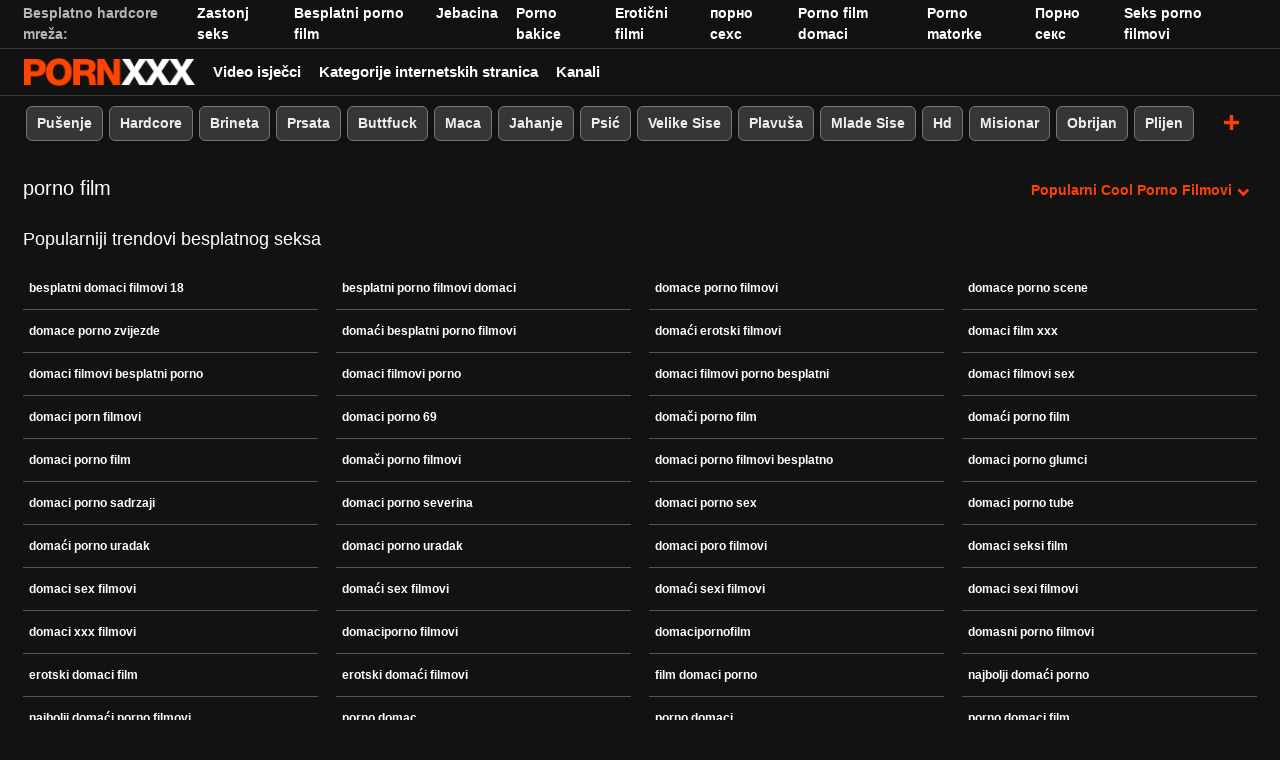

--- FILE ---
content_type: text/html; charset=UTF-8
request_url: https://hr.pornononna.com/category/old%2Byoung
body_size: 42185
content:
<!DOCTYPE html><html lang="hr"><head>
 <meta charset="utf-8">
<meta http-equiv="Content-Type" content="text/html;charset=utf-8">
<meta name="author" content="https://hr.pornononna.com">
<meta name="viewport" content="width=device-width, initial-scale=1,maximum-scale=5">
<meta name="description" content="Pregled   Besplatni videoisječci besplatno.  Najtoplija   pilići rade svakakve gadne stvari.   Bezbroj vrućih porno filmova za vas da otkrijete, koji sadrže najljepše   žene.   Izvrsni filmovi za odrasle kojima je lako pristupiti jednim klikom na Inninsus-najbolji resurs za amaterske HHH videozapise. ">
<meta name="keywords" lang="hr" content="Gonzo slika, seksi porno, seksi vruće porno, hardcore video, porno video, porno video, porno video ">

<title> Hard-core video za odrasle i seksi vruće Porno-Teen  </title>
<meta name="twitter:card" content="summary">
<meta name="twitter:site" content="https://hr.pornononna.com">
<meta name="twitter:title" content=" Hard-core video za odrasle i seksi vruće Porno-Teen  ">
<meta name="twitter:description" content="Pregled   Besplatni videoisječci besplatno.  Najtoplija   pilići rade svakakve gadne stvari.   Bezbroj vrućih porno filmova za vas da otkrijete, koji sadrže najljepše   žene.   Izvrsni filmovi za odrasle kojima je lako pristupiti jednim klikom na Inninsus-najbolji resurs za amaterske HHH videozapise. ">
<meta property="og:url" content="https://hr.pornononna.com">
<meta property="og:title" content=" Hard-core video za odrasle i seksi vruće Porno-Teen  ">
<meta property="og:description" content="Pregled   Besplatni videoisječci besplatno.  Najtoplija   pilići rade svakakve gadne stvari.   Bezbroj vrućih porno filmova za vas da otkrijete, koji sadrže najljepše   žene.   Izvrsni filmovi za odrasle kojima je lako pristupiti jednim klikom na Inninsus-najbolji resurs za amaterske HHH videozapise. ">

<base target="_blank">

<link rel="canonical" href="https://hr.pornononna.com/category//">
<link rel="icon" type="image/png" sizes="32x32" href="/files/favicon-32x32.png">
<link rel="apple-touch-icon" sizes="152x152" href="/files/apple-touch-icon.png">


<meta name="msapplication-TileColor" content="#111111">

<meta name="theme-color" content="#111111">






<style>
            @charset "UTF-8";@-webkit-keyframes spinAround{0%{transform:rotate(0deg)}to{transform:rotate(359deg)}}@keyframes spinAround{0%{transform:rotate(0deg)}to{transform:rotate(359deg)}}.button,.delete,.is-unselectable,.modal-close,.pagination-ellipsis,.pagination-link,.pagination-next,.pagination-previous{-webkit-touch-callout:none;-webkit-user-select:none;-moz-user-select:none;-ms-user-select:none;user-select:none}.navbar-link:not(.is-arrowless):after,.select:not(.is-multiple):not(.is-loading):after{border:3px solid transparent;border-radius:2px;border-right:0;border-top:0;content:" ";display:block;height:.625em;margin-top:-.4375em;pointer-events:none;position:absolute;top:50%;transform:rotate(-45deg);transform-origin:center;width:.625em}.block:not(:last-child),.box:not(:last-child),.content:not(:last-child),.highlight:not(:last-child),.level:not(:last-child),.pagination:not(:last-child),.subtitle:not(:last-child),.title:not(:last-child){margin-bottom:1.5rem}.delete,.modal-close{-moz-appearance:none;-webkit-appearance:none;background-color:rgba(10,10,10,.2);border:none;border-radius:290486px;cursor:pointer;pointer-events:auto;display:inline-block;flex-grow:0;flex-shrink:0;font-size:0;height:20px;max-height:20px;max-width:20px;min-height:20px;min-width:20px;outline:none;position:relative;vertical-align:top;width:20px}.delete:after,.delete:before,.modal-close:after,.modal-close:before{background-color:#fff;content:"";display:block;left:50%;position:absolute;top:50%;transform:translateX(-50%) translateY(-50%) rotate(45deg);transform-origin:center center}.delete:before,.modal-close:before{height:2px;width:50%}.delete:after,.modal-close:after{height:50%;width:2px}.delete:focus,.delete:hover,.modal-close:focus,.modal-close:hover{background-color:rgba(10,10,10,.3)}.delete:active,.modal-close:active{background-color:rgba(10,10,10,.4)}.is-small.delete,.is-small.modal-close{height:16px;max-height:16px;max-width:16px;min-height:16px;min-width:16px;width:16px}.is-medium.delete,.is-medium.modal-close{height:24px;max-height:24px;max-width:24px;min-height:24px;min-width:24px;width:24px}.is-large.delete,.is-large.modal-close{height:32px;max-height:32px;max-width:32px;min-height:32px;min-width:32px;width:32px}.button.is-loading:after,.control.is-loading:after,.loader,.select.is-loading:after{-webkit-animation:spinAround .5s linear infinite;animation:spinAround .5s linear infinite;border-radius:290486px;border-color:transparent transparent #dbdbdb #dbdbdb;border-style:solid;border-width:2px;content:"";display:block;height:1em;position:relative;width:1em}.image.is-1by1 .has-ratio,.image.is-1by1 img,.image.is-1by2 .has-ratio,.image.is-1by2 img,.image.is-1by3 .has-ratio,.image.is-1by3 img,.image.is-2by1 .has-ratio,.image.is-2by1 img,.image.is-2by3 .has-ratio,.image.is-2by3 img,.image.is-3by1 .has-ratio,.image.is-3by1 img,.image.is-3by2 .has-ratio,.image.is-3by2 img,.image.is-3by4 .has-ratio,.image.is-3by4 img,.image.is-3by5 .has-ratio,.image.is-3by5 img,.image.is-4by3 .has-ratio,.image.is-4by3 img,.image.is-4by5 .has-ratio,.image.is-4by5 img,.image.is-5by3 .has-ratio,.image.is-5by3 img,.image.is-5by4 .has-ratio,.image.is-5by4 img,.image.is-9by16 .has-ratio,.image.is-9by16 img,.image.is-16by9 .has-ratio,.image.is-16by9 img,.image.is-square .has-ratio,.image.is-square img,.is-overlay,.modal,.modal-background{bottom:0;left:0;position:absolute;right:0;top:0}.button,.input,.pagination-ellipsis,.pagination-link,.pagination-next,.pagination-previous,.select select,.textarea{-moz-appearance:none;-webkit-appearance:none;align-items:center;border:1px solid transparent;border-radius:4px;box-shadow:none;display:inline-flex;font-size:1rem;height:2.5em;justify-content:flex-start;line-height:1.5;padding:calc(.5em - 1px) calc(.75em - 1px);position:relative;vertical-align:top}.button:active,.button:focus,.input:active,.input:focus,.is-active.button,.is-active.input,.is-active.pagination-ellipsis,.is-active.pagination-link,.is-active.pagination-next,.is-active.pagination-previous,.is-active.textarea,.is-focused.button,.is-focused.input,.is-focused.pagination-ellipsis,.is-focused.pagination-link,.is-focused.pagination-next,.is-focused.pagination-previous,.is-focused.textarea,.pagination-ellipsis:active,.pagination-ellipsis:focus,.pagination-link:active,.pagination-link:focus,.pagination-next:active,.pagination-next:focus,.pagination-previous:active,.pagination-previous:focus,.select select.is-active,.select select.is-focused,.select select:active,.select select:focus,.textarea:active,.textarea:focus{outline:none}.button[disabled],.input[disabled],.pagination-ellipsis[disabled],.pagination-link[disabled],.pagination-next[disabled],.pagination-previous[disabled],.select fieldset[disabled] select,.select select[disabled],.textarea[disabled],fieldset[disabled] .button,fieldset[disabled] .input,fieldset[disabled] .pagination-ellipsis,fieldset[disabled] .pagination-link,fieldset[disabled] .pagination-next,fieldset[disabled] .pagination-previous,fieldset[disabled] .select select,fieldset[disabled] .textarea{cursor:not-allowed}

blockquote,body,dd,dl,dt,fieldset,figure,h1,h2,h3,h4,h5,h6,hr,html,iframe,legend,li,ol,p,pre,textarea,ul{margin:0;padding:0}h1,h2,h3,h4,h5,h6{font-size:100%;font-weight:400}ul{list-style:none}button,input,select,textarea{margin:0}html{box-sizing:border-box}*,:after,:before{box-sizing:inherit}img,video{height:auto;max-width:100%}iframe{border:0}table{border-collapse:collapse;border-spacing:0}td,th{padding:0}td:not([align]),th:not([align]){text-align:inherit}html{background-color:#121212;font-size:12px;-moz-osx-font-smoothing:grayscale;-webkit-font-smoothing:antialiased;min-width:300px;overflow-x:hidden;overflow-y:scroll;text-rendering:optimizeLegibility;-webkit-text-size-adjust:100%;-moz-text-size-adjust:100%;text-size-adjust:100%}article,aside,figure,footer,header,hgroup,section{display:block}body,button,input,select,textarea{font-family:BlinkMacSystemFont,-apple-system,Segoe UI,Roboto,Oxygen,Ubuntu,Cantarell,Fira Sans,Droid Sans,Helvetica Neue,Helvetica,Arial,sans-serif}code,pre{-moz-osx-font-smoothing:auto;-webkit-font-smoothing:inherit;font-family:monospace}body{font-size:1em;font-weight:400;line-height:1.5}a,body{color:#fff}a{cursor:pointer;text-decoration:none}a strong{color:currentColor}a:hover{color:#ff4000}code{color:#f14668;font-size:.875em;font-weight:400;padding:.25em .5em}code,hr{background-color:#121212}hr{border:none;display:block;height:2px;margin:1.5rem 0}img{height:auto;max-width:100%}input[type=checkbox],input[type=radio]{vertical-align:baseline}small{font-size:.875em}span{font-style:inherit;font-weight:inherit}strong{color:#363636;font-weight:700}fieldset{border:none}pre{-webkit-overflow-scrolling:touch;background-color:#121212;color:#fff;font-size:.875em;overflow-x:auto;padding:1.25rem 1.5rem;white-space:pre;word-wrap:normal}pre code{background-color:transparent;color:currentColor;font-size:1em;padding:0}table td,table th{vertical-align:top}table td:not([align]),table th:not([align]){text-align:inherit}table th{color:#363636}.box{background-color:#fff;border-radius:6px;box-shadow:0 .5em 1em -.125em rgba(10,10,10,.1),0 0 0 1px rgba(10,10,10,.02);color:#fff;display:block;padding:1.25rem}a.box:focus,a.box:hover{box-shadow:0 .5em 1em -.125em rgba(10,10,10,.1),0 0 0 1px #fff}a.box:active{box-shadow:inset 0 1px 2px rgba(10,10,10,.2),0 0 0 1px #fff}.button{background-color:transparent;border-color:#dbdbdb;border-width:0;color:#363636;cursor:pointer;justify-content:center;padding:.5em 1em;text-align:center;white-space:nowrap}.button strong{color:inherit}.button .icon,.button .icon.is-large,.button .icon.is-medium,.button .icon.is-small{height:1.5em;width:1.5em}.button .icon:first-child:not(:last-child){margin-left:-.5em;margin-right:.25em}.button .icon:last-child:not(:first-child){margin-left:.25em;margin-right:-.5em}.button .icon:first-child:last-child{margin-left:-.5em;margin-right:-.5em}.button.is-hovered,.button:hover{border-color:#b5b5b5;color:#ff4000}.button.is-focused,.button:focus{border-color:#3273dc;color:#363636}.button.is-focused:not(:active),.button:focus:not(:active){box-shadow:0 0 0 .125em hsla(0,0%,100%,.25)}.button.is-active,.button:active{border-color:#545454;color:#363636}.button.is-text{background-color:transparent;border-color:transparent;color:#fff;text-decoration:underline}.button.is-text.is-focused,.button.is-text.is-hovered,.button.is-text:focus,.button.is-text:hover{background-color:#121212;color:#363636}.button.is-text.is-active,.button.is-text:active{background-color:#050505;color:#363636}.button.is-text[disabled],fieldset[disabled] .button.is-text{background-color:transparent;border-color:transparent;box-shadow:none}.button.is-white{background-color:#fff;border-color:transparent;color:#0a0a0a}.button.is-white.is-hovered,.button.is-white:hover{background-color:#f9f9f9;border-color:transparent;color:#0a0a0a}.button.is-white.is-focused,.button.is-white:focus{border-color:transparent;color:#0a0a0a}.button.is-white.is-focused:not(:active),.button.is-white:focus:not(:active){box-shadow:0 0 0 .125em hsla(0,0%,100%,.25)}.button.is-white.is-active,.button.is-white:active{background-color:#f2f2f2;border-color:transparent;color:#0a0a0a}.button.is-white[disabled],fieldset[disabled] .button.is-white{background-color:#fff;border-color:transparent;box-shadow:none}.button.is-white.is-inverted{background-color:#0a0a0a;color:#fff}.button.is-white.is-inverted.is-hovered,.button.is-white.is-inverted:hover{background-color:#000}.button.is-white.is-inverted[disabled],fieldset[disabled] .button.is-white.is-inverted{background-color:#0a0a0a;border-color:transparent;box-shadow:none;color:#fff}.button.is-white.is-loading:after{border-color:transparent transparent #0a0a0a #0a0a0a!important}.button.is-white.is-outlined{background-color:transparent;border-color:#fff;color:#fff}.button.is-white.is-outlined.is-focused,.button.is-white.is-outlined.is-hovered,.button.is-white.is-outlined:focus,.button.is-white.is-outlined:hover{background-color:#fff;border-color:#fff;color:#0a0a0a}.button.is-white.is-outlined.is-loading:after{border-color:transparent transparent #fff #fff!important}.button.is-white.is-outlined.is-loading.is-focused:after,.button.is-white.is-outlined.is-loading.is-hovered:after,.button.is-white.is-outlined.is-loading:focus:after,.button.is-white.is-outlined.is-loading:hover:after{border-color:transparent transparent #0a0a0a #0a0a0a!important}.button.is-white.is-outlined[disabled],fieldset[disabled] .button.is-white.is-outlined{background-color:transparent;border-color:#fff;box-shadow:none;color:#fff}.button.is-white.is-inverted.is-outlined{background-color:transparent;border-color:#0a0a0a;color:#0a0a0a}.button.is-white.is-inverted.is-outlined.is-focused,.button.is-white.is-inverted.is-outlined.is-hovered,.button.is-white.is-inverted.is-outlined:focus,.button.is-white.is-inverted.is-outlined:hover{background-color:#0a0a0a;color:#fff}.button.is-white.is-inverted.is-outlined.is-loading.is-focused:after,.button.is-white.is-inverted.is-outlined.is-loading.is-hovered:after,.button.is-white.is-inverted.is-outlined.is-loading:focus:after,.button.is-white.is-inverted.is-outlined.is-loading:hover:after{border-color:transparent transparent #fff #fff!important}.button.is-white.is-inverted.is-outlined[disabled],fieldset[disabled] .button.is-white.is-inverted.is-outlined{background-color:transparent;border-color:#0a0a0a;box-shadow:none;color:#0a0a0a}.button.is-black{background-color:#0a0a0a;border-color:transparent;color:#fff}.button.is-black.is-hovered,.button.is-black:hover{background-color:#040404;border-color:transparent;color:#fff}.button.is-black.is-focused,.button.is-black:focus{border-color:transparent;color:#fff}.button.is-black.is-focused:not(:active),.button.is-black:focus:not(:active){box-shadow:0 0 0 .125em rgba(10,10,10,.25)}.button.is-black.is-active,.button.is-black:active{background-color:#000;border-color:transparent;color:#fff}.button.is-black[disabled],fieldset[disabled] .button.is-black{background-color:#0a0a0a;border-color:transparent;box-shadow:none}.button.is-black.is-inverted{background-color:#fff;color:#0a0a0a}.button.is-black.is-inverted.is-hovered,.button.is-black.is-inverted:hover{background-color:#f2f2f2}.button.is-black.is-inverted[disabled],fieldset[disabled] .button.is-black.is-inverted{background-color:#fff;border-color:transparent;box-shadow:none;color:#0a0a0a}.button.is-black.is-loading:after{border-color:transparent transparent #fff #fff!important}.button.is-black.is-outlined{background-color:transparent;border-color:#0a0a0a;color:#0a0a0a}.button.is-black.is-outlined.is-focused,.button.is-black.is-outlined.is-hovered,.button.is-black.is-outlined:focus,.button.is-black.is-outlined:hover{background-color:#0a0a0a;border-color:#0a0a0a;color:#fff}.button.is-black.is-outlined.is-loading:after{border-color:transparent transparent #0a0a0a #0a0a0a!important}.button.is-black.is-outlined.is-loading.is-focused:after,.button.is-black.is-outlined.is-loading.is-hovered:after,.button.is-black.is-outlined.is-loading:focus:after,.button.is-black.is-outlined.is-loading:hover:after{border-color:transparent transparent #fff #fff!important}.button.is-black.is-outlined[disabled],fieldset[disabled] .button.is-black.is-outlined{background-color:transparent;border-color:#0a0a0a;box-shadow:none;color:#0a0a0a}.button.is-black.is-inverted.is-outlined{background-color:transparent;border-color:#fff;color:#fff}.button.is-black.is-inverted.is-outlined.is-focused,.button.is-black.is-inverted.is-outlined.is-hovered,.button.is-black.is-inverted.is-outlined:focus,.button.is-black.is-inverted.is-outlined:hover{background-color:#fff;color:#0a0a0a}.button.is-black.is-inverted.is-outlined.is-loading.is-focused:after,.button.is-black.is-inverted.is-outlined.is-loading.is-hovered:after,.button.is-black.is-inverted.is-outlined.is-loading:focus:after,.button.is-black.is-inverted.is-outlined.is-loading:hover:after{border-color:transparent transparent #0a0a0a #0a0a0a!important}.button.is-black.is-inverted.is-outlined[disabled],fieldset[disabled] .button.is-black.is-inverted.is-outlined{background-color:transparent;border-color:#fff;box-shadow:none;color:#fff}.button.is-light{background-color:#f5f5f5;border-color:transparent;color:rgba(0,0,0,.7)}.button.is-light.is-hovered,.button.is-light:hover{background-color:#eee;border-color:transparent;color:rgba(0,0,0,.7)}.button.is-light.is-focused,.button.is-light:focus{border-color:transparent;color:rgba(0,0,0,.7)}.button.is-light.is-focused:not(:active),.button.is-light:focus:not(:active){box-shadow:0 0 0 .125em hsla(0,0%,96.1%,.25)}.button.is-light.is-active,.button.is-light:active{background-color:#e8e8e8;border-color:transparent;color:rgba(0,0,0,.7)}.button.is-light[disabled],fieldset[disabled] .button.is-light{background-color:#f5f5f5;border-color:transparent;box-shadow:none}.button.is-light.is-inverted{color:#f5f5f5}.button.is-light.is-inverted,.button.is-light.is-inverted.is-hovered,.button.is-light.is-inverted:hover{background-color:rgba(0,0,0,.7)}.button.is-light.is-inverted[disabled],fieldset[disabled] .button.is-light.is-inverted{background-color:rgba(0,0,0,.7);border-color:transparent;box-shadow:none;color:#f5f5f5}.button.is-light.is-loading:after{border-color:transparent transparent rgba(0,0,0,.7) rgba(0,0,0,.7)!important}.button.is-light.is-outlined{background-color:transparent;border-color:#f5f5f5;color:#f5f5f5}.button.is-light.is-outlined.is-focused,.button.is-light.is-outlined.is-hovered,.button.is-light.is-outlined:focus,.button.is-light.is-outlined:hover{background-color:#f5f5f5;border-color:#f5f5f5;color:rgba(0,0,0,.7)}.button.is-light.is-outlined.is-loading:after{border-color:transparent transparent #f5f5f5 #f5f5f5!important}.button.is-light.is-outlined.is-loading.is-focused:after,.button.is-light.is-outlined.is-loading.is-hovered:after,.button.is-light.is-outlined.is-loading:focus:after,.button.is-light.is-outlined.is-loading:hover:after{border-color:transparent transparent rgba(0,0,0,.7) rgba(0,0,0,.7)!important}.button.is-light.is-outlined[disabled],fieldset[disabled] .button.is-light.is-outlined{background-color:transparent;border-color:#f5f5f5;box-shadow:none;color:#f5f5f5}.button.is-light.is-inverted.is-outlined{background-color:transparent;border-color:rgba(0,0,0,.7);color:rgba(0,0,0,.7)}.button.is-light.is-inverted.is-outlined.is-focused,.button.is-light.is-inverted.is-outlined.is-hovered,.button.is-light.is-inverted.is-outlined:focus,.button.is-light.is-inverted.is-outlined:hover{background-color:rgba(0,0,0,.7);color:#f5f5f5}.button.is-light.is-inverted.is-outlined.is-loading.is-focused:after,.button.is-light.is-inverted.is-outlined.is-loading.is-hovered:after,.button.is-light.is-inverted.is-outlined.is-loading:focus:after,.button.is-light.is-inverted.is-outlined.is-loading:hover:after{border-color:transparent transparent #f5f5f5 #f5f5f5!important}.button.is-light.is-inverted.is-outlined[disabled],fieldset[disabled] .button.is-light.is-inverted.is-outlined{background-color:transparent;border-color:rgba(0,0,0,.7);box-shadow:none;color:rgba(0,0,0,.7)}.button.is-dark{background-color:#363636;border-color:transparent;color:#fff}.button.is-dark.is-hovered,.button.is-dark:hover{background-color:#2f2f2f;border-color:transparent;color:#fff}.button.is-dark.is-focused,.button.is-dark:focus{border-color:transparent;color:#fff}.button.is-dark.is-focused:not(:active),.button.is-dark:focus:not(:active){box-shadow:0 0 0 .125em rgba(54,54,54,.25)}.button.is-dark.is-active,.button.is-dark:active{background-color:#292929;border-color:transparent;color:#fff}.button.is-dark[disabled],fieldset[disabled] .button.is-dark{background-color:#363636;border-color:transparent;box-shadow:none}.button.is-dark.is-inverted{background-color:#fff;color:#363636}.button.is-dark.is-inverted.is-hovered,.button.is-dark.is-inverted:hover{background-color:#f2f2f2}.button.is-dark.is-inverted[disabled],fieldset[disabled] .button.is-dark.is-inverted{background-color:#fff;border-color:transparent;box-shadow:none;color:#363636}.button.is-dark.is-loading:after{border-color:transparent transparent #fff #fff!important}.button.is-dark.is-outlined{background-color:transparent;border-color:#363636;color:#363636}.button.is-dark.is-outlined.is-focused,.button.is-dark.is-outlined.is-hovered,.button.is-dark.is-outlined:focus,.button.is-dark.is-outlined:hover{background-color:#363636;border-color:#363636;color:#fff}.button.is-dark.is-outlined.is-loading:after{border-color:transparent transparent #363636 #363636!important}.button.is-dark.is-outlined.is-loading.is-focused:after,.button.is-dark.is-outlined.is-loading.is-hovered:after,.button.is-dark.is-outlined.is-loading:focus:after,.button.is-dark.is-outlined.is-loading:hover:after{border-color:transparent transparent #fff #fff!important}.button.is-dark.is-outlined[disabled],fieldset[disabled] .button.is-dark.is-outlined{background-color:transparent;border-color:#363636;box-shadow:none;color:#363636}.button.is-dark.is-inverted.is-outlined{background-color:transparent;border-color:#fff;color:#fff}.button.is-dark.is-inverted.is-outlined.is-focused,.button.is-dark.is-inverted.is-outlined.is-hovered,.button.is-dark.is-inverted.is-outlined:focus,.button.is-dark.is-inverted.is-outlined:hover{background-color:#fff;color:#363636}.button.is-dark.is-inverted.is-outlined.is-loading.is-focused:after,.button.is-dark.is-inverted.is-outlined.is-loading.is-hovered:after,.button.is-dark.is-inverted.is-outlined.is-loading:focus:after,.button.is-dark.is-inverted.is-outlined.is-loading:hover:after{border-color:transparent transparent #363636 #363636!important}.button.is-dark.is-inverted.is-outlined[disabled],fieldset[disabled] .button.is-dark.is-inverted.is-outlined{background-color:transparent;border-color:#fff;box-shadow:none;color:#fff}.button.is-primary{background-color:#ff4000;border-color:transparent;color:#fff}.button.is-primary.is-hovered,.button.is-primary:hover{background-color:#f23d00;border-color:transparent;color:#fff}.button.is-primary.is-focused,.button.is-primary:focus{border-color:transparent;color:#fff}.button.is-primary.is-focused:not(:active),.button.is-primary:focus:not(:active){box-shadow:0 0 0 .125em rgba(255,64,0,.25)}.button.is-primary.is-active,.button.is-primary:active{background-color:#e63900;border-color:transparent;color:#fff}.button.is-primary[disabled],fieldset[disabled] .button.is-primary{background-color:#ff4000;border-color:transparent;box-shadow:none}.button.is-primary.is-inverted{background-color:#fff;color:#ff4000}.button.is-primary.is-inverted.is-hovered,.button.is-primary.is-inverted:hover{background-color:#f2f2f2}.button.is-primary.is-inverted[disabled],fieldset[disabled] .button.is-primary.is-inverted{background-color:#fff;border-color:transparent;box-shadow:none;color:#ff4000}.button.is-primary.is-loading:after{border-color:transparent transparent #fff #fff!important}.button.is-primary.is-outlined{background-color:transparent;border-color:#ff4000;color:#ff4000}.button.is-primary.is-outlined.is-focused,.button.is-primary.is-outlined.is-hovered,.button.is-primary.is-outlined:focus,.button.is-primary.is-outlined:hover{background-color:#ff4000;border-color:#ff4000;color:#fff}.button.is-primary.is-outlined.is-loading:after{border-color:transparent transparent #ff4000 #ff4000!important}.button.is-primary.is-outlined.is-loading.is-focused:after,.button.is-primary.is-outlined.is-loading.is-hovered:after,.button.is-primary.is-outlined.is-loading:focus:after,.button.is-primary.is-outlined.is-loading:hover:after{border-color:transparent transparent #fff #fff!important}.button.is-primary.is-outlined[disabled],fieldset[disabled] .button.is-primary.is-outlined{background-color:transparent;border-color:#ff4000;box-shadow:none;color:#ff4000}.button.is-primary.is-inverted.is-outlined{background-color:transparent;border-color:#fff;color:#fff}.button.is-primary.is-inverted.is-outlined.is-focused,.button.is-primary.is-inverted.is-outlined.is-hovered,.button.is-primary.is-inverted.is-outlined:focus,.button.is-primary.is-inverted.is-outlined:hover{background-color:#fff;color:#ff4000}.button.is-primary.is-inverted.is-outlined.is-loading.is-focused:after,.button.is-primary.is-inverted.is-outlined.is-loading.is-hovered:after,.button.is-primary.is-inverted.is-outlined.is-loading:focus:after,.button.is-primary.is-inverted.is-outlined.is-loading:hover:after{border-color:transparent transparent #ff4000 #ff4000!important}.button.is-primary.is-inverted.is-outlined[disabled],fieldset[disabled] .button.is-primary.is-inverted.is-outlined{background-color:transparent;border-color:#fff;box-shadow:none;color:#fff}.button.is-primary.is-light{background-color:#fff0eb;color:#db3700}.button.is-primary.is-light.is-hovered,.button.is-primary.is-light:hover{background-color:#ffe6de;border-color:transparent;color:#db3700}.button.is-primary.is-light.is-active,.button.is-primary.is-light:active{background-color:#ffddd1;border-color:transparent;color:#db3700}.button.is-link{background-color:#fff;border-color:transparent;color:rgba(0,0,0,.7)}.button.is-link.is-hovered,.button.is-link:hover{background-color:#f9f9f9;border-color:transparent;color:rgba(0,0,0,.7)}.button.is-link.is-focused,.button.is-link:focus{border-color:transparent;color:rgba(0,0,0,.7)}.button.is-link.is-focused:not(:active),.button.is-link:focus:not(:active){box-shadow:0 0 0 .125em hsla(0,0%,100%,.25)}.button.is-link.is-active,.button.is-link:active{background-color:#f2f2f2;border-color:transparent;color:rgba(0,0,0,.7)}.button.is-link[disabled],fieldset[disabled] .button.is-link{background-color:#fff;border-color:transparent;box-shadow:none}.button.is-link.is-inverted{color:#fff}.button.is-link.is-inverted,.button.is-link.is-inverted.is-hovered,.button.is-link.is-inverted:hover{background-color:rgba(0,0,0,.7)}.button.is-link.is-inverted[disabled],fieldset[disabled] .button.is-link.is-inverted{background-color:rgba(0,0,0,.7);border-color:transparent;box-shadow:none;color:#fff}.button.is-link.is-loading:after{border-color:transparent transparent rgba(0,0,0,.7) rgba(0,0,0,.7)!important}.button.is-link.is-outlined{background-color:transparent;border-color:#fff;color:#fff}.button.is-link.is-outlined.is-focused,.button.is-link.is-outlined.is-hovered,.button.is-link.is-outlined:focus,.button.is-link.is-outlined:hover{background-color:#fff;border-color:#fff;color:rgba(0,0,0,.7)}.button.is-link.is-outlined.is-loading:after{border-color:transparent transparent #fff #fff!important}.button.is-link.is-outlined.is-loading.is-focused:after,.button.is-link.is-outlined.is-loading.is-hovered:after,.button.is-link.is-outlined.is-loading:focus:after,.button.is-link.is-outlined.is-loading:hover:after{border-color:transparent transparent rgba(0,0,0,.7) rgba(0,0,0,.7)!important}.button.is-link.is-outlined[disabled],fieldset[disabled] .button.is-link.is-outlined{background-color:transparent;border-color:#fff;box-shadow:none;color:#fff}.button.is-link.is-inverted.is-outlined{background-color:transparent;border-color:rgba(0,0,0,.7);color:rgba(0,0,0,.7)}.button.is-link.is-inverted.is-outlined.is-focused,.button.is-link.is-inverted.is-outlined.is-hovered,.button.is-link.is-inverted.is-outlined:focus,.button.is-link.is-inverted.is-outlined:hover{background-color:rgba(0,0,0,.7);color:#fff}.button.is-link.is-inverted.is-outlined.is-loading.is-focused:after,.button.is-link.is-inverted.is-outlined.is-loading.is-hovered:after,.button.is-link.is-inverted.is-outlined.is-loading:focus:after,.button.is-link.is-inverted.is-outlined.is-loading:hover:after{border-color:transparent transparent #fff #fff!important}.button.is-link.is-inverted.is-outlined[disabled],fieldset[disabled] .button.is-link.is-inverted.is-outlined{background-color:transparent;border-color:rgba(0,0,0,.7);box-shadow:none;color:rgba(0,0,0,.7)}.button.is-link.is-light{background-color:#fff;color:#4a4a4a}.button.is-link.is-light.is-hovered,.button.is-link.is-light:hover{background-color:#f9f9f9;border-color:transparent;color:#4a4a4a}.button.is-link.is-light.is-active,.button.is-link.is-light:active{background-color:#f2f2f2;border-color:transparent;color:#4a4a4a}.button.is-info{background-color:#3298dc;border-color:transparent;color:#fff}.button.is-info.is-hovered,.button.is-info:hover{background-color:#2793da;border-color:transparent;color:#fff}.button.is-info.is-focused,.button.is-info:focus{border-color:transparent;color:#fff}.button.is-info.is-focused:not(:active),.button.is-info:focus:not(:active){box-shadow:0 0 0 .125em rgba(50,152,220,.25)}.button.is-info.is-active,.button.is-info:active{background-color:#238cd1;border-color:transparent;color:#fff}.button.is-info[disabled],fieldset[disabled] .button.is-info{background-color:#3298dc;border-color:transparent;box-shadow:none}.button.is-info.is-inverted{background-color:#fff;color:#3298dc}.button.is-info.is-inverted.is-hovered,.button.is-info.is-inverted:hover{background-color:#f2f2f2}.button.is-info.is-inverted[disabled],fieldset[disabled] .button.is-info.is-inverted{background-color:#fff;border-color:transparent;box-shadow:none;color:#3298dc}.button.is-info.is-loading:after{border-color:transparent transparent #fff #fff!important}.button.is-info.is-outlined{background-color:transparent;border-color:#3298dc;color:#3298dc}.button.is-info.is-outlined.is-focused,.button.is-info.is-outlined.is-hovered,.button.is-info.is-outlined:focus,.button.is-info.is-outlined:hover{background-color:#3298dc;border-color:#3298dc;color:#fff}.button.is-info.is-outlined.is-loading:after{border-color:transparent transparent #3298dc #3298dc!important}.button.is-info.is-outlined.is-loading.is-focused:after,.button.is-info.is-outlined.is-loading.is-hovered:after,.button.is-info.is-outlined.is-loading:focus:after,.button.is-info.is-outlined.is-loading:hover:after{border-color:transparent transparent #fff #fff!important}.button.is-info.is-outlined[disabled],fieldset[disabled] .button.is-info.is-outlined{background-color:transparent;border-color:#3298dc;box-shadow:none;color:#3298dc}.button.is-info.is-inverted.is-outlined{background-color:transparent;border-color:#fff;color:#fff}.button.is-info.is-inverted.is-outlined.is-focused,.button.is-info.is-inverted.is-outlined.is-hovered,.button.is-info.is-inverted.is-outlined:focus,.button.is-info.is-inverted.is-outlined:hover{background-color:#fff;color:#3298dc}.button.is-info.is-inverted.is-outlined.is-loading.is-focused:after,.button.is-info.is-inverted.is-outlined.is-loading.is-hovered:after,.button.is-info.is-inverted.is-outlined.is-loading:focus:after,.button.is-info.is-inverted.is-outlined.is-loading:hover:after{border-color:transparent transparent #3298dc #3298dc!important}.button.is-info.is-inverted.is-outlined[disabled],fieldset[disabled] .button.is-info.is-inverted.is-outlined{background-color:transparent;border-color:#fff;box-shadow:none;color:#fff}.button.is-info.is-light{background-color:#eef6fc;color:#1d72aa}.button.is-info.is-light.is-hovered,.button.is-info.is-light:hover{background-color:#e3f1fa;border-color:transparent;color:#1d72aa}.button.is-info.is-light.is-active,.button.is-info.is-light:active{background-color:#d8ebf8;border-color:transparent;color:#1d72aa}.button.is-success{background-color:#48c774;border-color:transparent;color:#fff}.button.is-success.is-hovered,.button.is-success:hover{background-color:#3ec46d;border-color:transparent;color:#fff}.button.is-success.is-focused,.button.is-success:focus{border-color:transparent;color:#fff}.button.is-success.is-focused:not(:active),.button.is-success:focus:not(:active){box-shadow:0 0 0 .125em rgba(72,199,116,.25)}.button.is-success.is-active,.button.is-success:active{background-color:#3abb67;border-color:transparent;color:#fff}.button.is-success[disabled],fieldset[disabled] .button.is-success{background-color:#48c774;border-color:transparent;box-shadow:none}.button.is-success.is-inverted{background-color:#fff;color:#48c774}.button.is-success.is-inverted.is-hovered,.button.is-success.is-inverted:hover{background-color:#f2f2f2}.button.is-success.is-inverted[disabled],fieldset[disabled] .button.is-success.is-inverted{background-color:#fff;border-color:transparent;box-shadow:none;color:#48c774}.button.is-success.is-loading:after{border-color:transparent transparent #fff #fff!important}.button.is-success.is-outlined{background-color:transparent;border-color:#48c774;color:#48c774}.button.is-success.is-outlined.is-focused,.button.is-success.is-outlined.is-hovered,.button.is-success.is-outlined:focus,.button.is-success.is-outlined:hover{background-color:#48c774;border-color:#48c774;color:#fff}.button.is-success.is-outlined.is-loading:after{border-color:transparent transparent #48c774 #48c774!important}.button.is-success.is-outlined.is-loading.is-focused:after,.button.is-success.is-outlined.is-loading.is-hovered:after,.button.is-success.is-outlined.is-loading:focus:after,.button.is-success.is-outlined.is-loading:hover:after{border-color:transparent transparent #fff #fff!important}.button.is-success.is-outlined[disabled],fieldset[disabled] .button.is-success.is-outlined{background-color:transparent;border-color:#48c774;box-shadow:none;color:#48c774}.button.is-success.is-inverted.is-outlined{background-color:transparent;border-color:#fff;color:#fff}.button.is-success.is-inverted.is-outlined.is-focused,.button.is-success.is-inverted.is-outlined.is-hovered,.button.is-success.is-inverted.is-outlined:focus,.button.is-success.is-inverted.is-outlined:hover{background-color:#fff;color:#48c774}.button.is-success.is-inverted.is-outlined.is-loading.is-focused:after,.button.is-success.is-inverted.is-outlined.is-loading.is-hovered:after,.button.is-success.is-inverted.is-outlined.is-loading:focus:after,.button.is-success.is-inverted.is-outlined.is-loading:hover:after{border-color:transparent transparent #48c774 #48c774!important}.button.is-success.is-inverted.is-outlined[disabled],fieldset[disabled] .button.is-success.is-inverted.is-outlined{background-color:transparent;border-color:#fff;box-shadow:none;color:#fff}.button.is-success.is-light{background-color:#effaf3;color:#257942}.button.is-success.is-light.is-hovered,.button.is-success.is-light:hover{background-color:#e6f7ec;border-color:transparent;color:#257942}.button.is-success.is-light.is-active,.button.is-success.is-light:active{background-color:#dcf4e4;border-color:transparent;color:#257942}.button.is-warning{background-color:#ffdd57;border-color:transparent;color:rgba(0,0,0,.7)}.button.is-warning.is-hovered,.button.is-warning:hover{background-color:#ffdb4a;border-color:transparent;color:rgba(0,0,0,.7)}.button.is-warning.is-focused,.button.is-warning:focus{border-color:transparent;color:rgba(0,0,0,.7)}.button.is-warning.is-focused:not(:active),.button.is-warning:focus:not(:active){box-shadow:0 0 0 .125em rgba(255,221,87,.25)}.button.is-warning.is-active,.button.is-warning:active{background-color:#ffd83d;border-color:transparent;color:rgba(0,0,0,.7)}.button.is-warning[disabled],fieldset[disabled] .button.is-warning{background-color:#ffdd57;border-color:transparent;box-shadow:none}.button.is-warning.is-inverted{color:#ffdd57}.button.is-warning.is-inverted,.button.is-warning.is-inverted.is-hovered,.button.is-warning.is-inverted:hover{background-color:rgba(0,0,0,.7)}.button.is-warning.is-inverted[disabled],fieldset[disabled] .button.is-warning.is-inverted{background-color:rgba(0,0,0,.7);border-color:transparent;box-shadow:none;color:#ffdd57}.button.is-warning.is-loading:after{border-color:transparent transparent rgba(0,0,0,.7) rgba(0,0,0,.7)!important}.button.is-warning.is-outlined{background-color:transparent;border-color:#ffdd57;color:#ffdd57}.button.is-warning.is-outlined.is-focused,.button.is-warning.is-outlined.is-hovered,.button.is-warning.is-outlined:focus,.button.is-warning.is-outlined:hover{background-color:#ffdd57;border-color:#ffdd57;color:rgba(0,0,0,.7)}.button.is-warning.is-outlined.is-loading:after{border-color:transparent transparent #ffdd57 #ffdd57!important}.button.is-warning.is-outlined.is-loading.is-focused:after,.button.is-warning.is-outlined.is-loading.is-hovered:after,.button.is-warning.is-outlined.is-loading:focus:after,.button.is-warning.is-outlined.is-loading:hover:after{border-color:transparent transparent rgba(0,0,0,.7) rgba(0,0,0,.7)!important}.button.is-warning.is-outlined[disabled],fieldset[disabled] .button.is-warning.is-outlined{background-color:transparent;border-color:#ffdd57;box-shadow:none;color:#ffdd57}.button.is-warning.is-inverted.is-outlined{background-color:transparent;border-color:rgba(0,0,0,.7);color:rgba(0,0,0,.7)}.button.is-warning.is-inverted.is-outlined.is-focused,.button.is-warning.is-inverted.is-outlined.is-hovered,.button.is-warning.is-inverted.is-outlined:focus,.button.is-warning.is-inverted.is-outlined:hover{background-color:rgba(0,0,0,.7);color:#ffdd57}.button.is-warning.is-inverted.is-outlined.is-loading.is-focused:after,.button.is-warning.is-inverted.is-outlined.is-loading.is-hovered:after,.button.is-warning.is-inverted.is-outlined.is-loading:focus:after,.button.is-warning.is-inverted.is-outlined.is-loading:hover:after{border-color:transparent transparent #ffdd57 #ffdd57!important}.button.is-warning.is-inverted.is-outlined[disabled],fieldset[disabled] .button.is-warning.is-inverted.is-outlined{background-color:transparent;border-color:rgba(0,0,0,.7);box-shadow:none;color:rgba(0,0,0,.7)}.button.is-warning.is-light{background-color:#fffbeb;color:#947600}.button.is-warning.is-light.is-hovered,.button.is-warning.is-light:hover{background-color:#fff8de;border-color:transparent;color:#947600}.button.is-warning.is-light.is-active,.button.is-warning.is-light:active{background-color:#fff6d1;border-color:transparent;color:#947600}.button.is-danger{background-color:#f14668;border-color:transparent;color:#fff}.button.is-danger.is-hovered,.button.is-danger:hover{background-color:#f03a5f;border-color:transparent;color:#fff}.button.is-danger.is-focused,.button.is-danger:focus{border-color:transparent;color:#fff}.button.is-danger.is-focused:not(:active),.button.is-danger:focus:not(:active){box-shadow:0 0 0 .125em rgba(241,70,104,.25)}.button.is-danger.is-active,.button.is-danger:active{background-color:#ef2e55;border-color:transparent;color:#fff}.button.is-danger[disabled],fieldset[disabled] .button.is-danger{background-color:#f14668;border-color:transparent;box-shadow:none}.button.is-danger.is-inverted{background-color:#fff;color:#f14668}.button.is-danger.is-inverted.is-hovered,.button.is-danger.is-inverted:hover{background-color:#f2f2f2}.button.is-danger.is-inverted[disabled],fieldset[disabled] .button.is-danger.is-inverted{background-color:#fff;border-color:transparent;box-shadow:none;color:#f14668}.button.is-danger.is-loading:after{border-color:transparent transparent #fff #fff!important}.button.is-danger.is-outlined{background-color:transparent;border-color:#f14668;color:#f14668}.button.is-danger.is-outlined.is-focused,.button.is-danger.is-outlined.is-hovered,.button.is-danger.is-outlined:focus,.button.is-danger.is-outlined:hover{background-color:#f14668;border-color:#f14668;color:#fff}.button.is-danger.is-outlined.is-loading:after{border-color:transparent transparent #f14668 #f14668!important}.button.is-danger.is-outlined.is-loading.is-focused:after,.button.is-danger.is-outlined.is-loading.is-hovered:after,.button.is-danger.is-outlined.is-loading:focus:after,.button.is-danger.is-outlined.is-loading:hover:after{border-color:transparent transparent #fff #fff!important}.button.is-danger.is-outlined[disabled],fieldset[disabled] .button.is-danger.is-outlined{background-color:transparent;border-color:#f14668;box-shadow:none;color:#f14668}.button.is-danger.is-inverted.is-outlined{background-color:transparent;border-color:#fff;color:#fff}.button.is-danger.is-inverted.is-outlined.is-focused,.button.is-danger.is-inverted.is-outlined.is-hovered,.button.is-danger.is-inverted.is-outlined:focus,.button.is-danger.is-inverted.is-outlined:hover{background-color:#fff;color:#f14668}.button.is-danger.is-inverted.is-outlined.is-loading.is-focused:after,.button.is-danger.is-inverted.is-outlined.is-loading.is-hovered:after,.button.is-danger.is-inverted.is-outlined.is-loading:focus:after,.button.is-danger.is-inverted.is-outlined.is-loading:hover:after{border-color:transparent transparent #f14668 #f14668!important}.button.is-danger.is-inverted.is-outlined[disabled],fieldset[disabled] .button.is-danger.is-inverted.is-outlined{background-color:transparent;border-color:#fff;box-shadow:none;color:#fff}.button.is-danger.is-light{background-color:#feecf0;color:#cc0f35}.button.is-danger.is-light.is-hovered,.button.is-danger.is-light:hover{background-color:#fde0e6;border-color:transparent;color:#cc0f35}.button.is-danger.is-light.is-active,.button.is-danger.is-light:active{background-color:#fcd4dc;border-color:transparent;color:#cc0f35}.button.is-small{border-radius:2px;font-size:.75rem}.button.is-normal{font-size:1rem}.button.is-medium{font-size:1.167rem}.button.is-large{font-size:1.25rem}.button[disabled],fieldset[disabled] .button{background-color:#fff;border-color:#dbdbdb;box-shadow:none;opacity:.5}.button.is-fullwidth{display:flex;width:100%}.button.is-loading{color:transparent!important;pointer-events:none}.button.is-loading:after{position:absolute;left:calc(50% - .5em);top:calc(50% - .5em);position:absolute!important}.button.is-static{background-color:#f5f5f5;border-color:#dbdbdb;color:#787878;box-shadow:none;pointer-events:none}.button.is-rounded{border-radius:290486px;padding-left:1.25em;padding-right:1.25em}.buttons{align-items:center;display:flex;flex-wrap:wrap;justify-content:flex-start}.buttons .button{margin-bottom:.5rem}.buttons .button:not(:last-child):not(.is-fullwidth){margin-right:.5rem}.buttons:last-child{margin-bottom:-.5rem}.buttons:not(:last-child){margin-bottom:1rem}.buttons.are-small .button:not(.is-normal):not(.is-medium):not(.is-large){border-radius:2px;font-size:.75rem}.buttons.are-medium .button:not(.is-small):not(.is-normal):not(.is-large){font-size:1.167rem}.buttons.are-large .button:not(.is-small):not(.is-normal):not(.is-medium){font-size:1.25rem}.buttons.has-addons .button:not(:first-child){border-bottom-left-radius:0;border-top-left-radius:0}.buttons.has-addons .button:not(:last-child){border-bottom-right-radius:0;border-top-right-radius:0;margin-right:-1px}.buttons.has-addons .button:last-child{margin-right:0}.buttons.has-addons .button.is-hovered,.buttons.has-addons .button:hover{z-index:2}.buttons.has-addons .button.is-active,.buttons.has-addons .button.is-focused,.buttons.has-addons .button.is-selected,.buttons.has-addons .button:active,.buttons.has-addons .button:focus{z-index:3}.buttons.has-addons .button.is-active:hover,.buttons.has-addons .button.is-focused:hover,.buttons.has-addons .button.is-selected:hover,.buttons.has-addons .button:active:hover,.buttons.has-addons .button:focus:hover{z-index:4}.buttons.has-addons .button.is-expanded{flex-grow:1;flex-shrink:1}.buttons.is-centered{justify-content:center}.buttons.is-centered:not(.has-addons) .button:not(.is-fullwidth){margin-left:.25rem;margin-right:.25rem}.buttons.is-right{justify-content:flex-end}.buttons.is-right:not(.has-addons) .button:not(.is-fullwidth){margin-left:.25rem;margin-right:.25rem}.container{flex-grow:1;margin:0 auto;position:relative;width:auto}.container.is-fluid{max-width:none!important;padding-left:15px;padding-right:15px;width:100%}@media screen and (min-width:946px){.container{max-width:916px}}@media screen and (max-width:1263px){.container.is-widescreen:not(.is-max-desktop){max-width:1234px}}@media screen and (max-width:1469px){.container.is-fullhd:not(.is-max-desktop):not(.is-max-widescreen){max-width:1440px}}@media screen and (min-width:1264px){.container:not(.is-max-desktop){max-width:1234px}}@media screen and (min-width:1470px){.container:not(.is-max-desktop):not(.is-max-widescreen){max-width:1440px}}.content li+li{margin-top:.25em}.content blockquote:not(:last-child),.content dl:not(:last-child),.content ol:not(:last-child),.content p:not(:last-child),.content pre:not(:last-child),.content table:not(:last-child),.content ul:not(:last-child){margin-bottom:1em}.content h1,.content h2,.content h3,.content h4,.content h5,.content h6{color:#363636;font-weight:600;line-height:1.125}.content h1{font-size:2em;margin-bottom:.5em}.content h1:not(:first-child){margin-top:1em}.content h2{font-size:1.75em;margin-bottom:.5714em}.content h2:not(:first-child){margin-top:1.1428em}.content h3{font-size:1.5em;margin-bottom:.6666em}.content h3:not(:first-child){margin-top:1.3333em}.content h4{font-size:1.25em;margin-bottom:.8em}.content h5{font-size:1.125em;margin-bottom:.8888em}.content h6{font-size:1em;margin-bottom:1em}.content blockquote{background-color:#121212;border-left:5px solid #dbdbdb;padding:1.25em 1.5em}.content ol{list-style-position:outside;margin-left:2em;margin-top:1em}.content ol:not([type]){list-style-type:decimal}.content ol:not([type]).is-lower-alpha{list-style-type:lower-alpha}.content ol:not([type]).is-lower-roman{list-style-type:lower-roman}.content ol:not([type]).is-upper-alpha{list-style-type:upper-alpha}.content ol:not([type]).is-upper-roman{list-style-type:upper-roman}.content ul{list-style:disc outside;margin-left:2em;margin-top:1em}.content ul ul{list-style-type:circle;margin-top:.5em}.content ul ul ul{list-style-type:square}.content dd{margin-left:2em}.content figure{margin-left:2em;margin-right:2em;text-align:center}.content figure:not(:first-child){margin-top:2em}.content figure:not(:last-child){margin-bottom:2em}.content figure img{display:inline-block}.content figure figcaption{font-style:italic}.content pre{-webkit-overflow-scrolling:touch;overflow-x:auto;padding:1.25em 1.5em;white-space:pre;word-wrap:normal}.content sub,.content sup{font-size:75%}.content table{width:100%}.content table td,.content table th{border:solid #dbdbdb;border-width:0 0 1px;padding:.5em .75em;vertical-align:top}.content table th{color:#363636}.content table th:not([align]){text-align:inherit}.content table thead td,.content table thead th{border-width:0 0 2px;color:#363636}.content table tfoot td,.content table tfoot th{border-width:2px 0 0;color:#363636}.content table tbody tr:last-child td,.content table tbody tr:last-child th{border-bottom-width:0}.content .tabs li+li{margin-top:0}.content.is-small{font-size:.75rem}.content.is-medium{font-size:1.167rem}.content.is-large{font-size:1.25rem}.image{display:block;position:relative}.image img{display:block;height:auto;width:100%}.image img.is-rounded{border-radius:290486px}.image.is-fullwidth{width:100%}.image.is-1by1 .has-ratio,.image.is-1by1 img,.image.is-1by2 .has-ratio,.image.is-1by2 img,.image.is-1by3 .has-ratio,.image.is-1by3 img,.image.is-2by1 .has-ratio,.image.is-2by1 img,.image.is-2by3 .has-ratio,.image.is-2by3 img,.image.is-3by1 .has-ratio,.image.is-3by1 img,.image.is-3by2 .has-ratio,.image.is-3by2 img,.image.is-3by4 .has-ratio,.image.is-3by4 img,.image.is-3by5 .has-ratio,.image.is-3by5 img,.image.is-4by3 .has-ratio,.image.is-4by3 img,.image.is-4by5 .has-ratio,.image.is-4by5 img,.image.is-5by3 .has-ratio,.image.is-5by3 img,.image.is-5by4 .has-ratio,.image.is-5by4 img,.image.is-9by16 .has-ratio,.image.is-9by16 img,.image.is-16by9 .has-ratio,.image.is-16by9 img,.image.is-square .has-ratio,.image.is-square img{height:100%;width:100%}.image.is-1by1,.image.is-square{padding-top:100%}.image.is-5by4{padding-top:80%}.image.is-4by3{padding-top:75%}.image.is-3by2{padding-top:66.6666%}.image.is-5by3{padding-top:60%}.image.is-16by9{padding-top:56.25%}.image.is-2by1{padding-top:50%}.image.is-3by1{padding-top:33.3333%}.image.is-4by5{padding-top:125%}.image.is-3by4{padding-top:133.3333%}.image.is-2by3{padding-top:150%}.image.is-3by5{padding-top:166.6666%}.image.is-9by16{padding-top:177.7777%}.image.is-1by2{padding-top:200%}.image.is-1by3{padding-top:300%}.image.is-16x16{height:16px;width:16px}.image.is-24x24{height:24px;width:24px}.image.is-32x32{height:32px;width:32px}.image.is-48x48{height:48px;width:48px}.image.is-64x64{height:64px;width:64px}.image.is-96x96{height:96px;width:96px}.image.is-128x128{height:128px;width:128px}.subtitle,.title{word-break:break-word}.subtitle em,.subtitle span,.title em,.title span{font-weight:inherit}.subtitle sub,.subtitle sup,.title sub,.title sup{font-size:.75em}.subtitle .tag,.title .tag{vertical-align:middle}.title{color:#fff;font-size:1.32rem;font-weight:600;line-height:1.125}.title strong{color:inherit;font-weight:inherit}.title+.highlight{margin-top:-.75rem}.title:not(.is-spaced)+.subtitle{margin-top:-1.25rem}.title.is-1{font-size:1.667rem}.title.is-2{font-size:1.5rem}.title.is-3{font-size:1.32rem}.title.is-4{font-size:1.25rem}.title.is-5{font-size:1.167rem}.title.is-6{font-size:1rem}.title.is-7{font-size:.75rem}.subtitle{color:#fff;font-size:1.167rem;font-weight:400;line-height:1.25}.subtitle strong{color:#363636;font-weight:600}.subtitle:not(.is-spaced)+.title{margin-top:-1.25rem}.subtitle.is-1{font-size:1.667rem}.subtitle.is-2{font-size:1.5rem}.subtitle.is-3{font-size:1.32rem}.subtitle.is-4{font-size:1.25rem}.subtitle.is-5{font-size:1.167rem}.subtitle.is-6{font-size:1rem}.subtitle.is-7{font-size:.75rem}.heading{display:block;font-size:11px;letter-spacing:1px;margin-bottom:5px;text-transform:uppercase}.highlight{font-weight:400;max-width:100%;overflow:hidden;padding:0}.highlight pre{overflow:auto;max-width:100%}.number{align-items:center;background-color:#121212;border-radius:290486px;display:inline-flex;font-size:1.167rem;height:2em;justify-content:center;margin-right:1.5rem;min-width:2.5em;padding:.25rem .5rem;text-align:center;vertical-align:top}.input,.select select,.textarea{background-color:#fff;border-color:#dbdbdb;border-radius:4px;color:#363636}.input::-moz-placeholder,.select select::-moz-placeholder,.textarea::-moz-placeholder{color:rgba(54,54,54,.3)}.input::-webkit-input-placeholder,.select select::-webkit-input-placeholder,.textarea::-webkit-input-placeholder{color:rgba(54,54,54,.3)}.input:-moz-placeholder,.select select:-moz-placeholder,.textarea:-moz-placeholder{color:rgba(54,54,54,.3)}.input:-ms-input-placeholder,.select select:-ms-input-placeholder,.textarea:-ms-input-placeholder{color:rgba(54,54,54,.3)}.input:hover,.is-hovered.input,.is-hovered.textarea,.select select.is-hovered,.select select:hover,.textarea:hover{border-color:#b5b5b5}.input:active,.input:focus,.is-active.input,.is-active.textarea,.is-focused.input,.is-focused.textarea,.select select.is-active,.select select.is-focused,.select select:active,.select select:focus,.textarea:active,.textarea:focus{border-color:#fff;box-shadow:0 0 0 .125em hsla(0,0%,100%,.25)}.input[disabled],.select fieldset[disabled] select,.select select[disabled],.textarea[disabled],fieldset[disabled] .input,fieldset[disabled] .select select,fieldset[disabled] .textarea{background-color:#121212;border-color:#121212;box-shadow:none;color:#787878}.input[disabled]::-moz-placeholder,.select fieldset[disabled] select::-moz-placeholder,.select select[disabled]::-moz-placeholder,.textarea[disabled]::-moz-placeholder,fieldset[disabled] .input::-moz-placeholder,fieldset[disabled] .select select::-moz-placeholder,fieldset[disabled] .textarea::-moz-placeholder{color:hsla(0,0%,47.1%,.3)}.input[disabled]::-webkit-input-placeholder,.select fieldset[disabled] select::-webkit-input-placeholder,.select select[disabled]::-webkit-input-placeholder,.textarea[disabled]::-webkit-input-placeholder,fieldset[disabled] .input::-webkit-input-placeholder,fieldset[disabled] .select select::-webkit-input-placeholder,fieldset[disabled] .textarea::-webkit-input-placeholder{color:hsla(0,0%,47.1%,.3)}.input[disabled]:-moz-placeholder,.select fieldset[disabled] select:-moz-placeholder,.select select[disabled]:-moz-placeholder,.textarea[disabled]:-moz-placeholder,fieldset[disabled] .input:-moz-placeholder,fieldset[disabled] .select select:-moz-placeholder,fieldset[disabled] .textarea:-moz-placeholder{color:hsla(0,0%,47.1%,.3)}.input[disabled]:-ms-input-placeholder,.select fieldset[disabled] select:-ms-input-placeholder,.select select[disabled]:-ms-input-placeholder,.textarea[disabled]:-ms-input-placeholder,fieldset[disabled] .input:-ms-input-placeholder,fieldset[disabled] .select select:-ms-input-placeholder,fieldset[disabled] .textarea:-ms-input-placeholder{color:hsla(0,0%,47.1%,.3)}.input,.textarea{box-shadow:inset 0 .0625em .125em rgba(10,10,10,.05);max-width:100%;width:100%}.input[readonly],.textarea[readonly]{box-shadow:none}.is-white.input,.is-white.textarea{border-color:#fff}.is-white.input:active,.is-white.input:focus,.is-white.is-active.input,.is-white.is-active.textarea,.is-white.is-focused.input,.is-white.is-focused.textarea,.is-white.textarea:active,.is-white.textarea:focus{box-shadow:0 0 0 .125em hsla(0,0%,100%,.25)}.is-black.input,.is-black.textarea{border-color:#0a0a0a}.is-black.input:active,.is-black.input:focus,.is-black.is-active.input,.is-black.is-active.textarea,.is-black.is-focused.input,.is-black.is-focused.textarea,.is-black.textarea:active,.is-black.textarea:focus{box-shadow:0 0 0 .125em rgba(10,10,10,.25)}.is-light.input,.is-light.textarea{border-color:#f5f5f5}.is-light.input:active,.is-light.input:focus,.is-light.is-active.input,.is-light.is-active.textarea,.is-light.is-focused.input,.is-light.is-focused.textarea,.is-light.textarea:active,.is-light.textarea:focus{box-shadow:0 0 0 .125em hsla(0,0%,96.1%,.25)}.is-dark.input,.is-dark.textarea{border-color:#363636}.is-dark.input:active,.is-dark.input:focus,.is-dark.is-active.input,.is-dark.is-active.textarea,.is-dark.is-focused.input,.is-dark.is-focused.textarea,.is-dark.textarea:active,.is-dark.textarea:focus{box-shadow:0 0 0 .125em rgba(54,54,54,.25)}.is-primary.input,.is-primary.textarea{border-color:#ff4000}.is-primary.input:active,.is-primary.input:focus,.is-primary.is-active.input,.is-primary.is-active.textarea,.is-primary.is-focused.input,.is-primary.is-focused.textarea,.is-primary.textarea:active,.is-primary.textarea:focus{box-shadow:0 0 0 .125em rgba(255,64,0,.25)}.is-link.input,.is-link.textarea{border-color:#fff}.is-link.input:active,.is-link.input:focus,.is-link.is-active.input,.is-link.is-active.textarea,.is-link.is-focused.input,.is-link.is-focused.textarea,.is-link.textarea:active,.is-link.textarea:focus{box-shadow:0 0 0 .125em hsla(0,0%,100%,.25)}.is-info.input,.is-info.textarea{border-color:#3298dc}.is-info.input:active,.is-info.input:focus,.is-info.is-active.input,.is-info.is-active.textarea,.is-info.is-focused.input,.is-info.is-focused.textarea,.is-info.textarea:active,.is-info.textarea:focus{box-shadow:0 0 0 .125em rgba(50,152,220,.25)}.is-success.input,.is-success.textarea{border-color:#48c774}.is-success.input:active,.is-success.input:focus,.is-success.is-active.input,.is-success.is-active.textarea,.is-success.is-focused.input,.is-success.is-focused.textarea,.is-success.textarea:active,.is-success.textarea:focus{box-shadow:0 0 0 .125em rgba(72,199,116,.25)}.is-warning.input,.is-warning.textarea{border-color:#ffdd57}.is-warning.input:active,.is-warning.input:focus,.is-warning.is-active.input,.is-warning.is-active.textarea,.is-warning.is-focused.input,.is-warning.is-focused.textarea,.is-warning.textarea:active,.is-warning.textarea:focus{box-shadow:0 0 0 .125em rgba(255,221,87,.25)}.is-danger.input,.is-danger.textarea{border-color:#f14668}.is-danger.input:active,.is-danger.input:focus,.is-danger.is-active.input,.is-danger.is-active.textarea,.is-danger.is-focused.input,.is-danger.is-focused.textarea,.is-danger.textarea:active,.is-danger.textarea:focus{box-shadow:0 0 0 .125em rgba(241,70,104,.25)}.is-small.input,.is-small.textarea{border-radius:2px;font-size:.75rem}.is-medium.input,.is-medium.textarea{font-size:1.167rem}.is-large.input,.is-large.textarea{font-size:1.25rem}.is-fullwidth.input,.is-fullwidth.textarea{display:block;width:100%}.is-inline.input,.is-inline.textarea{display:inline;width:auto}.input.is-rounded{border-radius:290486px;padding-left:calc(1.125em - 1px);padding-right:calc(1.125em - 1px)}.input.is-static{background-color:transparent;border-color:transparent;box-shadow:none;padding-left:0;padding-right:0}.textarea{display:block;max-width:100%;min-width:100%;padding:calc(.75em - 1px);resize:vertical}.textarea:not([rows]){max-height:40em;min-height:8em}.textarea[rows]{height:auto}.textarea.has-fixed-size{resize:none}.checkbox,.radio{cursor:pointer;display:inline-block;line-height:1.25;position:relative}.checkbox input,.radio input{cursor:pointer}.checkbox:hover,.radio:hover{color:#363636}.checkbox[disabled],.checkbox input[disabled],.radio[disabled],.radio input[disabled],fieldset[disabled] .checkbox,fieldset[disabled] .radio{color:#787878;cursor:not-allowed}.radio+.radio{margin-left:.5em}.select{display:inline-block;max-width:100%;position:relative;vertical-align:top}.select:not(.is-multiple){height:2.5em}.select:not(.is-multiple):not(.is-loading):after{border-color:#fff;right:1.125em;z-index:4}.select.is-rounded select{border-radius:290486px;padding-left:1em}.select select{cursor:pointer;display:block;font-size:1em;max-width:100%;outline:none}.select select::-ms-expand{display:none}.select select[disabled]:hover,fieldset[disabled] .select select:hover{border-color:#121212}.select select:not([multiple]){padding-right:2.5em}.select select[multiple]{height:auto;padding:0}.select select[multiple] option{padding:.5em 1em}.select:not(.is-multiple):not(.is-loading):hover:after{border-color:#363636}.select.is-white:not(:hover):after,.select.is-white select{border-color:#fff}.select.is-white select.is-hovered,.select.is-white select:hover{border-color:#f2f2f2}.select.is-white select.is-active,.select.is-white select.is-focused,.select.is-white select:active,.select.is-white select:focus{box-shadow:0 0 0 .125em hsla(0,0%,100%,.25)}.select.is-black:not(:hover):after,.select.is-black select{border-color:#0a0a0a}.select.is-black select.is-hovered,.select.is-black select:hover{border-color:#000}.select.is-black select.is-active,.select.is-black select.is-focused,.select.is-black select:active,.select.is-black select:focus{box-shadow:0 0 0 .125em rgba(10,10,10,.25)}.select.is-light:not(:hover):after,.select.is-light select{border-color:#f5f5f5}.select.is-light select.is-hovered,.select.is-light select:hover{border-color:#e8e8e8}.select.is-light select.is-active,.select.is-light select.is-focused,.select.is-light select:active,.select.is-light select:focus{box-shadow:0 0 0 .125em hsla(0,0%,96.1%,.25)}.select.is-dark:not(:hover):after,.select.is-dark select{border-color:#363636}.select.is-dark select.is-hovered,.select.is-dark select:hover{border-color:#292929}.select.is-dark select.is-active,.select.is-dark select.is-focused,.select.is-dark select:active,.select.is-dark select:focus{box-shadow:0 0 0 .125em rgba(54,54,54,.25)}.select.is-primary:not(:hover):after,.select.is-primary select{border-color:#ff4000}.select.is-primary select.is-hovered,.select.is-primary select:hover{border-color:#e63900}.select.is-primary select.is-active,.select.is-primary select.is-focused,.select.is-primary select:active,.select.is-primary select:focus{box-shadow:0 0 0 .125em rgba(255,64,0,.25)}.select.is-link:not(:hover):after,.select.is-link select{border-color:#fff}.select.is-link select.is-hovered,.select.is-link select:hover{border-color:#f2f2f2}.select.is-link select.is-active,.select.is-link select.is-focused,.select.is-link select:active,.select.is-link select:focus{box-shadow:0 0 0 .125em hsla(0,0%,100%,.25)}.select.is-info:not(:hover):after,.select.is-info select{border-color:#3298dc}.select.is-info select.is-hovered,.select.is-info select:hover{border-color:#238cd1}.select.is-info select.is-active,.select.is-info select.is-focused,.select.is-info select:active,.select.is-info select:focus{box-shadow:0 0 0 .125em rgba(50,152,220,.25)}.select.is-success:not(:hover):after,.select.is-success select{border-color:#48c774}.select.is-success select.is-hovered,.select.is-success select:hover{border-color:#3abb67}.select.is-success select.is-active,.select.is-success select.is-focused,.select.is-success select:active,.select.is-success select:focus{box-shadow:0 0 0 .125em rgba(72,199,116,.25)}.select.is-warning:not(:hover):after,.select.is-warning select{border-color:#ffdd57}.select.is-warning select.is-hovered,.select.is-warning select:hover{border-color:#ffd83d}.select.is-warning select.is-active,.select.is-warning select.is-focused,.select.is-warning select:active,.select.is-warning select:focus{box-shadow:0 0 0 .125em rgba(255,221,87,.25)}.select.is-danger:not(:hover):after,.select.is-danger select{border-color:#f14668}.select.is-danger select.is-hovered,.select.is-danger select:hover{border-color:#ef2e55}.select.is-danger select.is-active,.select.is-danger select.is-focused,.select.is-danger select:active,.select.is-danger select:focus{box-shadow:0 0 0 .125em rgba(241,70,104,.25)}.select.is-small{border-radius:2px;font-size:.75rem}.select.is-medium{font-size:1.167rem}.select.is-large{font-size:1.25rem}.select.is-disabled:after{border-color:#787878}.select.is-fullwidth,.select.is-fullwidth select{width:100%}.select.is-loading:after{margin-top:0;position:absolute;right:.625em;top:.625em;transform:none}.select.is-loading.is-small:after{font-size:.75rem}.select.is-loading.is-medium:after{font-size:1.167rem}.select.is-loading.is-large:after{font-size:1.25rem}.label{color:#363636;display:block;font-size:1rem;font-weight:700}.label:not(:last-child){margin-bottom:.5em}.label.is-small{font-size:.75rem}.label.is-medium{font-size:1.167rem}.label.is-large{font-size:1.25rem}.help{display:block;font-size:.75rem;margin-top:.25rem}.help.is-white{color:#fff}.help.is-black{color:#0a0a0a}.help.is-light{color:#f5f5f5}.help.is-dark{color:#363636}.help.is-primary{color:#ff4000}.help.is-link{color:#fff}.help.is-info{color:#3298dc}.help.is-success{color:#48c774}.help.is-warning{color:#ffdd57}.help.is-danger{color:#f14668}.field:not(:last-child){margin-bottom:.75rem}.field.has-addons{display:flex;justify-content:flex-start}.field.has-addons .control:not(:last-child){margin-right:-1px}.field.has-addons .control:not(:first-child):not(:last-child) .button,.field.has-addons .control:not(:first-child):not(:last-child) .input,.field.has-addons .control:not(:first-child):not(:last-child) .select select{border-radius:0}.field.has-addons .control:first-child:not(:only-child) .button,.field.has-addons .control:first-child:not(:only-child) .input,.field.has-addons .control:first-child:not(:only-child) .select select{border-bottom-right-radius:0;border-top-right-radius:0}.field.has-addons .control:last-child:not(:only-child) .button,.field.has-addons .control:last-child:not(:only-child) .input,.field.has-addons .control:last-child:not(:only-child) .select select{border-bottom-left-radius:0;border-top-left-radius:0}.field.has-addons .control .button:not([disabled]).is-hovered,.field.has-addons .control .button:not([disabled]):hover,.field.has-addons .control .input:not([disabled]).is-hovered,.field.has-addons .control .input:not([disabled]):hover,.field.has-addons .control .select select:not([disabled]).is-hovered,.field.has-addons .control .select select:not([disabled]):hover{z-index:2}.field.has-addons .control .button:not([disabled]).is-active,.field.has-addons .control .button:not([disabled]).is-focused,.field.has-addons .control .button:not([disabled]):active,.field.has-addons .control .button:not([disabled]):focus,.field.has-addons .control .input:not([disabled]).is-active,.field.has-addons .control .input:not([disabled]).is-focused,.field.has-addons .control .input:not([disabled]):active,.field.has-addons .control .input:not([disabled]):focus,.field.has-addons .control .select select:not([disabled]).is-active,.field.has-addons .control .select select:not([disabled]).is-focused,.field.has-addons .control .select select:not([disabled]):active,.field.has-addons .control .select select:not([disabled]):focus{z-index:3}.field.has-addons .control .button:not([disabled]).is-active:hover,.field.has-addons .control .button:not([disabled]).is-focused:hover,.field.has-addons .control .button:not([disabled]):active:hover,.field.has-addons .control .button:not([disabled]):focus:hover,.field.has-addons .control .input:not([disabled]).is-active:hover,.field.has-addons .control .input:not([disabled]).is-focused:hover,.field.has-addons .control .input:not([disabled]):active:hover,.field.has-addons .control .input:not([disabled]):focus:hover,.field.has-addons .control .select select:not([disabled]).is-active:hover,.field.has-addons .control .select select:not([disabled]).is-focused:hover,.field.has-addons .control .select select:not([disabled]):active:hover,.field.has-addons .control .select select:not([disabled]):focus:hover{z-index:4}.field.has-addons .control.is-expanded{flex-grow:1;flex-shrink:1}.field.has-addons.has-addons-centered{justify-content:center}.field.has-addons.has-addons-right{justify-content:flex-end}.field.has-addons.has-addons-fullwidth .control{flex-grow:1;flex-shrink:0}.field.is-grouped{display:flex;justify-content:flex-start}.field.is-grouped>.control{flex-shrink:0}.field.is-grouped>.control:not(:last-child){margin-bottom:0;margin-right:.75rem}.field.is-grouped>.control.is-expanded{flex-grow:1;flex-shrink:1}.field.is-grouped.is-grouped-centered{justify-content:center}.field.is-grouped.is-grouped-right{justify-content:flex-end}.field.is-grouped.is-grouped-multiline{flex-wrap:wrap}.field.is-grouped.is-grouped-multiline>.control:last-child,.field.is-grouped.is-grouped-multiline>.control:not(:last-child){margin-bottom:.75rem}.field.is-grouped.is-grouped-multiline:last-child{margin-bottom:-.75rem}.field.is-grouped.is-grouped-multiline:not(:last-child){margin-bottom:0}@media print,screen and (min-width:768px){.field.is-horizontal{display:flex}}.field-label .label{font-size:inherit}@media screen and (max-width:767px){.field-label{margin-bottom:.5rem}}@media print,screen and (min-width:768px){.field-label{flex-basis:0;flex-grow:1;flex-shrink:0;margin-right:1.5rem;text-align:right}.field-label.is-small{font-size:.75rem;padding-top:.375em}.field-label.is-normal{padding-top:.375em}.field-label.is-medium{font-size:1.167rem;padding-top:.375em}.field-label.is-large{font-size:1.25rem;padding-top:.375em}}.field-body .field .field{margin-bottom:0}@media print,screen and (min-width:768px){.field-body{display:flex;flex-basis:0;flex-grow:5;flex-shrink:1}.field-body .field{margin-bottom:0}.field-body>.field{flex-shrink:1}.field-body>.field:not(.is-narrow){flex-grow:1}.field-body>.field:not(:last-child){margin-right:.75rem}}.control{box-sizing:border-box;clear:both;font-size:1rem;position:relative;text-align:inherit}.control.has-icons-left .input:focus~.icon,.control.has-icons-left .select:focus~.icon,.control.has-icons-right .input:focus~.icon,.control.has-icons-right .select:focus~.icon{color:#fff}.control.has-icons-left .input.is-small~.icon,.control.has-icons-left .select.is-small~.icon,.control.has-icons-right .input.is-small~.icon,.control.has-icons-right .select.is-small~.icon{font-size:.75rem}.control.has-icons-left .input.is-medium~.icon,.control.has-icons-left .select.is-medium~.icon,.control.has-icons-right .input.is-medium~.icon,.control.has-icons-right .select.is-medium~.icon{font-size:1.167rem}.control.has-icons-left .input.is-large~.icon,.control.has-icons-left .select.is-large~.icon,.control.has-icons-right .input.is-large~.icon,.control.has-icons-right .select.is-large~.icon{font-size:1.25rem}.control.has-icons-left .icon,.control.has-icons-right .icon{color:#dbdbdb;height:2.5em;pointer-events:none;position:absolute;top:0;width:2.5em;z-index:4}.control.has-icons-left .input,.control.has-icons-left .select select{padding-left:2.5em}.control.has-icons-left .icon.is-left{left:0}.control.has-icons-right .input,.control.has-icons-right .select select{padding-right:2.5em}.control.has-icons-right .icon.is-right{right:0}.control.is-loading:after{position:absolute!important;right:.625em;top:.625em;z-index:4}.control.is-loading.is-small:after{font-size:.75rem}.control.is-loading.is-medium:after{font-size:1.167rem}.control.is-loading.is-large:after{font-size:1.25rem}.card{background-color:#fff;border-radius:.25rem;box-shadow:0 .5em 1em -.125em rgba(10,10,10,.1),0 0 0 1px rgba(10,10,10,.02);color:#fff;max-width:100%;overflow:hidden;position:relative}.card-header{background-color:transparent;align-items:stretch;box-shadow:0 .125em .25em rgba(10,10,10,.1);display:flex}.card-header-title{align-items:center;color:#363636;display:flex;flex-grow:1;font-weight:700;padding:.75rem 1rem}.card-header-icon,.card-header-title.is-centered{justify-content:center}.card-header-icon{align-items:center;cursor:pointer;display:flex;padding:.75rem 1rem}.card-image{display:block;position:relative}.card-content{padding:1.5rem}.card-content,.card-footer{background-color:transparent}.card-footer{border-top:1px solid #ededed;align-items:stretch;display:flex}.card-footer-item{align-items:center;display:flex;flex-basis:0;flex-grow:1;flex-shrink:0;justify-content:center;padding:.75rem}.card-footer-item:not(:last-child){border-right:1px solid #ededed}.card .media:not(:last-child){margin-bottom:1.5rem}.dropdown{display:inline-flex;position:relative;vertical-align:top}.dropdown.is-active .dropdown-menu,.dropdown.is-hoverable:hover .dropdown-menu{display:block}.dropdown.is-right .dropdown-menu{left:auto;right:0}.dropdown.is-up .dropdown-menu{bottom:100%;padding-bottom:4px;padding-top:0;top:auto}.dropdown-menu{display:none;left:0;min-width:22rem;padding-top:4px;position:absolute;top:100%;z-index:20}.dropdown-content{background-color:#363636;border-radius:4px;box-shadow:0 .5em 1em -.125em rgba(10,10,10,.1),0 0 0 1px rgba(10,10,10,.02);padding:0 1rem}.dropdown-item{color:#fff;display:block;font-size:.875rem;line-height:1.5;position:relative}.dropdown-item:last-of-type.bottom-divider{border-bottom:none}.dropdown-item .dropdown-item-text{display:block;width:100%;padding:1rem}.dropdown-item:hover{background-color:#121212}.bottom-divider{border-bottom:1px solid #545454}a.dropdown-item,button.dropdown-item,div.dropdown-item,li.dropdown-item{text-align:inherit;white-space:nowrap;width:100%}a.dropdown-item .dropdown-item-text,button.dropdown-item .dropdown-item-text,div.dropdown-item .dropdown-item-text,li.dropdown-item .dropdown-item-text{cursor:pointer}a.dropdown-item .dropdown-item-text:before,button.dropdown-item .dropdown-item-text:before,div.dropdown-item .dropdown-item-text:before,li.dropdown-item .dropdown-item-text:before{content:"";border-bottom:0 solid #ff4000;transition:border-width 86ms linear;display:block;width:100%;position:absolute;bottom:-1px;left:0}a.dropdown-item .dropdown-item-text:after,button.dropdown-item .dropdown-item-text:after,div.dropdown-item .dropdown-item-text:after,li.dropdown-item .dropdown-item-text:after{content:"";
background-image:url(https://hr.pornononna.com/svg/arrow-right.svg);background-size:contain;background-repeat:no-repeat;display:block;width:15px;height:15px;position:absolute;right:10px;top:calc(50% - 7px);filter:invert(100%)}a.dropdown-item:hover,button.dropdown-item:hover,div.dropdown-item:hover,li.dropdown-item:hover{background-color:transparent;color:#ff4000}a.dropdown-item:hover .dropdown-item-text:before,button.dropdown-item:hover .dropdown-item-text:before,div.dropdown-item:hover .dropdown-item-text:before,li.dropdown-item:hover .dropdown-item-text:before{border-bottom:3px solid #ff4000}a.dropdown-item:hover .dropdown-item-text:after,button.dropdown-item:hover .dropdown-item-text:after,div.dropdown-item:hover .dropdown-item-text:after,li.dropdown-item:hover .dropdown-item-text:after{filter:invert(38%) sepia(97%) saturate(4244%) hue-rotate(3deg) brightness(101%) contrast(111%)}a.dropdown-item.is-active .dropdown-item-text,button.dropdown-item.is-active .dropdown-item-text,div.dropdown-item.is-active .dropdown-item-text,li.dropdown-item.is-active .dropdown-item-text{color:#ff4000}a.dropdown-item.is-active .dropdown-item-text:after,button.dropdown-item.is-active .dropdown-item-text:after,div.dropdown-item.is-active .dropdown-item-text:after,li.dropdown-item.is-active .dropdown-item-text:after{filter:invert(38%) sepia(97%) saturate(4244%) hue-rotate(3deg) brightness(101%) contrast(111%)}#pornstar-ethnicity-dropdown .dropdown-content{max-width:22rem;flex-wrap:wrap}#pornstar-ethnicity-dropdown .dropdown-content .dropdown-item:not(:first-of-type){width:50%}#pornstar-ethnicity-dropdown .dropdown-content .dropdown-item:first-of-type{width:100%}#pornstar-letter-dropdown .dropdown-content{max-width:22rem;flex-wrap:wrap}#pornstar-letter-dropdown .dropdown-content .dropdown-item:not(:first-of-type){width:33.33333%}#pornstar-letter-dropdown .dropdown-content .dropdown-item:not(:first-of-type) .dropdown-item-text{text-align:center}#pornstar-letter-dropdown .dropdown-content .dropdown-item:not(:first-of-type) .dropdown-item-text:after{content:none}#pornstar-letter-dropdown .dropdown-content .dropdown-item:first-of-type{width:100%}#video-list-filter-and-order-wrap .dropdown-trigger .button,.pornstar-filters .dropdown-trigger .button,.sorting-dropdown .dropdown-trigger .button{padding-right:25px;background:transparent}#video-list-filter-and-order-wrap .dropdown-trigger .button:after,.pornstar-filters .dropdown-trigger .button:after,.sorting-dropdown .dropdown-trigger .button:after{content:"";
background-image:url(https://hr.pornononna.com/svg/arrow-bottom.svg);background-size:contain;background-repeat:no-repeat;background-position:50%;width:13px;height:15px;position:absolute;display:block;top:calc(50% - 7px);right:7px;filter:invert(38%) sepia(97%) saturate(4244%) hue-rotate(3deg) brightness(101%) contrast(111%)}.pornstar-filters .dropdown-trigger>.button{padding-right:25px}.pornstar-filters .dropdown-trigger>.button:hover:after{filter:invert(100%) sepia(0) saturate(0) hue-rotate(0deg) brightness(1000%) contrast(1000%)}.level{align-items:center;justify-content:space-between}.level code{border-radius:4px}.level img{display:inline-block;vertical-align:top}.level.is-mobile,.level.is-mobile .level-left,.level.is-mobile .level-right{display:flex}.level.is-mobile .level-left+.level-right{margin-top:0}.level.is-mobile .level-item:not(:last-child){margin-bottom:0;margin-right:.75rem}.level.is-mobile .level-item:not(.is-narrow){flex-grow:1}@media print,screen and (min-width:768px){.level{display:flex}.level>.level-item:not(.is-narrow){flex-grow:1}}.level-item{align-items:center;display:flex;flex-basis:auto;flex-grow:0;flex-shrink:0;justify-content:center}.level-item .subtitle,.level-item .title{margin-bottom:0}@media screen and (max-width:767px){.level-item:not(:last-child){margin-bottom:.75rem}}.level-left,.level-right{flex-basis:auto;flex-grow:0;flex-shrink:0}.level-left .level-item.is-flexible,.level-right .level-item.is-flexible{flex-grow:1}@media print,screen and (min-width:768px){.level-left .level-item:not(:last-child),.level-right .level-item:not(:last-child){margin-right:.75rem}}.level-left{align-items:center;justify-content:flex-start}@media screen and (max-width:767px){.level-left+.level-right{margin-top:1.5rem}}@media print,screen and (min-width:768px){.level-left{display:flex}}.level-right{align-items:center;justify-content:flex-end}@media print,screen and (min-width:768px){.level-right{display:flex}}.media{align-items:flex-start;display:flex;text-align:inherit}.media .content:not(:last-child){margin-bottom:.75rem}.media .media{border-top:1px solid hsla(0,0%,85.9%,.5);display:flex;padding-top:.75rem}.media .media .content:not(:last-child),.media .media .control:not(:last-child){margin-bottom:.5rem}.media .media .media{padding-top:.5rem}.media .media .media+.media{margin-top:.5rem}.media+.media{border-top:1px solid hsla(0,0%,85.9%,.5);margin-top:1rem;padding-top:1rem}.media.is-large+.media{margin-top:1.5rem;padding-top:1.5rem}.media-left,.media-right{flex-basis:auto;flex-grow:0;flex-shrink:0}.media-left{margin-right:1rem}.media-right{margin-left:1rem}.media-content{flex-basis:auto;flex-grow:1;flex-shrink:1;text-align:inherit}@media screen and (max-width:767px){.media-content{overflow-x:auto}}.menu{font-size:1rem}.menu.is-small{font-size:.75rem}.menu.is-medium{font-size:1.167rem}.menu.is-large{font-size:1.25rem}.menu-list{line-height:1.25}.menu-list a{border-radius:2px;color:#fff;display:block;padding:.5em .75em}.menu-list a:hover{background-color:#121212;color:#363636}.menu-list a.is-active{background-color:#fff;color:rgba(0,0,0,.7)}.menu-list li ul{border-left:1px solid #dbdbdb;margin:.75em;padding-left:.75em}.menu-label{color:#787878;font-size:.75em;letter-spacing:.1em;text-transform:uppercase}.menu-label:not(:first-child){margin-top:1em}.menu-label:not(:last-child){margin-bottom:1em}.modal{align-items:center;display:none;flex-direction:column;justify-content:center;overflow:hidden;position:fixed;z-index:40}.modal.is-active{display:flex}.modal-background{background-color:rgba(10,10,10,.86)}.modal-card,.modal-content{margin:0 20px;max-height:calc(100vh - 160px);overflow:auto;position:relative;width:100%}@media screen and (min-width:768px){.modal-card,.modal-content{margin:0 auto;max-height:calc(100vh - 40px);width:640px}}.modal-close{background:none;height:40px;position:fixed;right:20px;top:20px;width:40px}.modal-card{display:flex;flex-direction:column;max-height:calc(100vh - 40px);overflow:hidden;-ms-overflow-y:visible}.modal-card-foot,.modal-card-head{align-items:center;background-color:#121212;display:flex;flex-shrink:0;justify-content:flex-start;padding:20px;position:relative}.modal-card-head{border-bottom:1px solid #dbdbdb;border-top-left-radius:6px;border-top-right-radius:6px}.modal-card-title{color:#363636;flex-grow:1;flex-shrink:0;font-size:1.25rem;line-height:1}.modal-card-foot{border-bottom-left-radius:6px;border-bottom-right-radius:6px;border-top:1px solid #dbdbdb}.modal-card-foot .button:not(:last-child){margin-right:.5em}.modal-card-body{-webkit-overflow-scrolling:touch;background-color:#fff;flex-grow:1;flex-shrink:1;overflow:auto;padding:20px}.navbar{background-color:#fff;min-height:3.25rem;position:relative;z-index:30}.navbar.is-white{background-color:#fff;color:#0a0a0a}.navbar.is-white .navbar-brand .navbar-link,.navbar.is-white .navbar-brand>.navbar-item{color:#0a0a0a}.navbar.is-white .navbar-brand .navbar-link.is-active,.navbar.is-white .navbar-brand .navbar-link:focus,.navbar.is-white .navbar-brand .navbar-link:hover,.navbar.is-white .navbar-brand>a.navbar-item.is-active,.navbar.is-white .navbar-brand>a.navbar-item:focus,.navbar.is-white .navbar-brand>a.navbar-item:hover{background-color:#f2f2f2;color:#0a0a0a}.navbar.is-white .navbar-brand .navbar-link:after{border-color:#0a0a0a}.navbar.is-white .navbar-burger{color:#0a0a0a}@media screen and (min-width:946px){.navbar.is-white .navbar-end .navbar-link,.navbar.is-white .navbar-end>.navbar-item,.navbar.is-white .navbar-start .navbar-link,.navbar.is-white .navbar-start>.navbar-item{color:#0a0a0a}.navbar.is-white .navbar-end .navbar-link.is-active,.navbar.is-white .navbar-end .navbar-link:focus,.navbar.is-white .navbar-end .navbar-link:hover,.navbar.is-white .navbar-end>a.navbar-item.is-active,.navbar.is-white .navbar-end>a.navbar-item:focus,.navbar.is-white .navbar-end>a.navbar-item:hover,.navbar.is-white .navbar-start .navbar-link.is-active,.navbar.is-white .navbar-start .navbar-link:focus,.navbar.is-white .navbar-start .navbar-link:hover,.navbar.is-white .navbar-start>a.navbar-item.is-active,.navbar.is-white .navbar-start>a.navbar-item:focus,.navbar.is-white .navbar-start>a.navbar-item:hover{background-color:#f2f2f2;color:#0a0a0a}.navbar.is-white .navbar-end .navbar-link:after,.navbar.is-white .navbar-start .navbar-link:after{border-color:#0a0a0a}.navbar.is-white .navbar-item.has-dropdown.is-active .navbar-link,.navbar.is-white .navbar-item.has-dropdown:focus .navbar-link,.navbar.is-white .navbar-item.has-dropdown:hover .navbar-link{background-color:#f2f2f2;color:#0a0a0a}.navbar.is-white .navbar-dropdown a.navbar-item.is-active{background-color:#fff;color:#0a0a0a}}.navbar.is-black{background-color:#0a0a0a;color:#fff}.navbar.is-black .navbar-brand .navbar-link,.navbar.is-black .navbar-brand>.navbar-item{color:#fff}.navbar.is-black .navbar-brand .navbar-link.is-active,.navbar.is-black .navbar-brand .navbar-link:focus,.navbar.is-black .navbar-brand .navbar-link:hover,.navbar.is-black .navbar-brand>a.navbar-item.is-active,.navbar.is-black .navbar-brand>a.navbar-item:focus,.navbar.is-black .navbar-brand>a.navbar-item:hover{background-color:#000;color:#fff}.navbar.is-black .navbar-brand .navbar-link:after{border-color:#fff}.navbar.is-black .navbar-burger{color:#fff}@media screen and (min-width:946px){.navbar.is-black .navbar-end .navbar-link,.navbar.is-black .navbar-end>.navbar-item,.navbar.is-black .navbar-start .navbar-link,.navbar.is-black .navbar-start>.navbar-item{color:#fff}.navbar.is-black .navbar-end .navbar-link.is-active,.navbar.is-black .navbar-end .navbar-link:focus,.navbar.is-black .navbar-end .navbar-link:hover,.navbar.is-black .navbar-end>a.navbar-item.is-active,.navbar.is-black .navbar-end>a.navbar-item:focus,.navbar.is-black .navbar-end>a.navbar-item:hover,.navbar.is-black .navbar-start .navbar-link.is-active,.navbar.is-black .navbar-start .navbar-link:focus,.navbar.is-black .navbar-start .navbar-link:hover,.navbar.is-black .navbar-start>a.navbar-item.is-active,.navbar.is-black .navbar-start>a.navbar-item:focus,.navbar.is-black .navbar-start>a.navbar-item:hover{background-color:#000;color:#fff}.navbar.is-black .navbar-end .navbar-link:after,.navbar.is-black .navbar-start .navbar-link:after{border-color:#fff}.navbar.is-black .navbar-item.has-dropdown.is-active .navbar-link,.navbar.is-black .navbar-item.has-dropdown:focus .navbar-link,.navbar.is-black .navbar-item.has-dropdown:hover .navbar-link{background-color:#000;color:#fff}.navbar.is-black .navbar-dropdown a.navbar-item.is-active{background-color:#0a0a0a;color:#fff}}.navbar.is-light{background-color:#f5f5f5}.navbar.is-light,.navbar.is-light .navbar-brand .navbar-link,.navbar.is-light .navbar-brand>.navbar-item{color:rgba(0,0,0,.7)}.navbar.is-light .navbar-brand .navbar-link.is-active,.navbar.is-light .navbar-brand .navbar-link:focus,.navbar.is-light .navbar-brand .navbar-link:hover,.navbar.is-light .navbar-brand>a.navbar-item.is-active,.navbar.is-light .navbar-brand>a.navbar-item:focus,.navbar.is-light .navbar-brand>a.navbar-item:hover{background-color:#e8e8e8;color:rgba(0,0,0,.7)}.navbar.is-light .navbar-brand .navbar-link:after{border-color:rgba(0,0,0,.7)}.navbar.is-light .navbar-burger{color:rgba(0,0,0,.7)}@media screen and (min-width:946px){.navbar.is-light .navbar-end .navbar-link,.navbar.is-light .navbar-end>.navbar-item,.navbar.is-light .navbar-start .navbar-link,.navbar.is-light .navbar-start>.navbar-item{color:rgba(0,0,0,.7)}.navbar.is-light .navbar-end .navbar-link.is-active,.navbar.is-light .navbar-end .navbar-link:focus,.navbar.is-light .navbar-end .navbar-link:hover,.navbar.is-light .navbar-end>a.navbar-item.is-active,.navbar.is-light .navbar-end>a.navbar-item:focus,.navbar.is-light .navbar-end>a.navbar-item:hover,.navbar.is-light .navbar-start .navbar-link.is-active,.navbar.is-light .navbar-start .navbar-link:focus,.navbar.is-light .navbar-start .navbar-link:hover,.navbar.is-light .navbar-start>a.navbar-item.is-active,.navbar.is-light .navbar-start>a.navbar-item:focus,.navbar.is-light .navbar-start>a.navbar-item:hover{background-color:#e8e8e8;color:rgba(0,0,0,.7)}.navbar.is-light .navbar-end .navbar-link:after,.navbar.is-light .navbar-start .navbar-link:after{border-color:rgba(0,0,0,.7)}.navbar.is-light .navbar-item.has-dropdown.is-active .navbar-link,.navbar.is-light .navbar-item.has-dropdown:focus .navbar-link,.navbar.is-light .navbar-item.has-dropdown:hover .navbar-link{background-color:#e8e8e8;color:rgba(0,0,0,.7)}.navbar.is-light .navbar-dropdown a.navbar-item.is-active{background-color:#f5f5f5;color:rgba(0,0,0,.7)}}.navbar.is-dark{background-color:#363636;color:#fff}.navbar.is-dark .navbar-brand .navbar-link,.navbar.is-dark .navbar-brand>.navbar-item{color:#fff}.navbar.is-dark .navbar-brand .navbar-link.is-active,.navbar.is-dark .navbar-brand .navbar-link:focus,.navbar.is-dark .navbar-brand .navbar-link:hover,.navbar.is-dark .navbar-brand>a.navbar-item.is-active,.navbar.is-dark .navbar-brand>a.navbar-item:focus,.navbar.is-dark .navbar-brand>a.navbar-item:hover{background-color:#292929;color:#fff}.navbar.is-dark .navbar-brand .navbar-link:after{border-color:#fff}.navbar.is-dark .navbar-burger{color:#fff}@media screen and (min-width:946px){.navbar.is-dark .navbar-end .navbar-link,.navbar.is-dark .navbar-end>.navbar-item,.navbar.is-dark .navbar-start .navbar-link,.navbar.is-dark .navbar-start>.navbar-item{color:#fff}.navbar.is-dark .navbar-end .navbar-link.is-active,.navbar.is-dark .navbar-end .navbar-link:focus,.navbar.is-dark .navbar-end .navbar-link:hover,.navbar.is-dark .navbar-end>a.navbar-item.is-active,.navbar.is-dark .navbar-end>a.navbar-item:focus,.navbar.is-dark .navbar-end>a.navbar-item:hover,.navbar.is-dark .navbar-start .navbar-link.is-active,.navbar.is-dark .navbar-start .navbar-link:focus,.navbar.is-dark .navbar-start .navbar-link:hover,.navbar.is-dark .navbar-start>a.navbar-item.is-active,.navbar.is-dark .navbar-start>a.navbar-item:focus,.navbar.is-dark .navbar-start>a.navbar-item:hover{background-color:#292929;color:#fff}.navbar.is-dark .navbar-end .navbar-link:after,.navbar.is-dark .navbar-start .navbar-link:after{border-color:#fff}.navbar.is-dark .navbar-item.has-dropdown.is-active .navbar-link,.navbar.is-dark .navbar-item.has-dropdown:focus .navbar-link,.navbar.is-dark .navbar-item.has-dropdown:hover .navbar-link{background-color:#292929;color:#fff}.navbar.is-dark .navbar-dropdown a.navbar-item.is-active{background-color:#363636;color:#fff}}.navbar.is-primary{background-color:#ff4000;color:#fff}.navbar.is-primary .navbar-brand .navbar-link,.navbar.is-primary .navbar-brand>.navbar-item{color:#fff}.navbar.is-primary .navbar-brand .navbar-link.is-active,.navbar.is-primary .navbar-brand .navbar-link:focus,.navbar.is-primary .navbar-brand .navbar-link:hover,.navbar.is-primary .navbar-brand>a.navbar-item.is-active,.navbar.is-primary .navbar-brand>a.navbar-item:focus,.navbar.is-primary .navbar-brand>a.navbar-item:hover{background-color:#e63900;color:#fff}.navbar.is-primary .navbar-brand .navbar-link:after{border-color:#fff}.navbar.is-primary .navbar-burger{color:#fff}@media screen and (min-width:946px){.navbar.is-primary .navbar-end .navbar-link,.navbar.is-primary .navbar-end>.navbar-item,.navbar.is-primary .navbar-start .navbar-link,.navbar.is-primary .navbar-start>.navbar-item{color:#fff}.navbar.is-primary .navbar-end .navbar-link.is-active,.navbar.is-primary .navbar-end .navbar-link:focus,.navbar.is-primary .navbar-end .navbar-link:hover,.navbar.is-primary .navbar-end>a.navbar-item.is-active,.navbar.is-primary .navbar-end>a.navbar-item:focus,.navbar.is-primary .navbar-end>a.navbar-item:hover,.navbar.is-primary .navbar-start .navbar-link.is-active,.navbar.is-primary .navbar-start .navbar-link:focus,.navbar.is-primary .navbar-start .navbar-link:hover,.navbar.is-primary .navbar-start>a.navbar-item.is-active,.navbar.is-primary .navbar-start>a.navbar-item:focus,.navbar.is-primary .navbar-start>a.navbar-item:hover{background-color:#e63900;color:#fff}.navbar.is-primary .navbar-end .navbar-link:after,.navbar.is-primary .navbar-start .navbar-link:after{border-color:#fff}.navbar.is-primary .navbar-item.has-dropdown.is-active .navbar-link,.navbar.is-primary .navbar-item.has-dropdown:focus .navbar-link,.navbar.is-primary .navbar-item.has-dropdown:hover .navbar-link{background-color:#e63900;color:#fff}.navbar.is-primary .navbar-dropdown a.navbar-item.is-active{background-color:#ff4000;color:#fff}}.navbar.is-link{background-color:#fff}.navbar.is-link,.navbar.is-link .navbar-brand .navbar-link,.navbar.is-link .navbar-brand>.navbar-item{color:rgba(0,0,0,.7)}.navbar.is-link .navbar-brand .navbar-link.is-active,.navbar.is-link .navbar-brand .navbar-link:focus,.navbar.is-link .navbar-brand .navbar-link:hover,.navbar.is-link .navbar-brand>a.navbar-item.is-active,.navbar.is-link .navbar-brand>a.navbar-item:focus,.navbar.is-link .navbar-brand>a.navbar-item:hover{background-color:#f2f2f2;color:rgba(0,0,0,.7)}.navbar.is-link .navbar-brand .navbar-link:after{border-color:rgba(0,0,0,.7)}.navbar.is-link .navbar-burger{color:rgba(0,0,0,.7)}@media screen and (min-width:946px){.navbar.is-link .navbar-end .navbar-link,.navbar.is-link .navbar-end>.navbar-item,.navbar.is-link .navbar-start .navbar-link,.navbar.is-link .navbar-start>.navbar-item{color:rgba(0,0,0,.7)}.navbar.is-link .navbar-end .navbar-link.is-active,.navbar.is-link .navbar-end .navbar-link:focus,.navbar.is-link .navbar-end .navbar-link:hover,.navbar.is-link .navbar-end>a.navbar-item.is-active,.navbar.is-link .navbar-end>a.navbar-item:focus,.navbar.is-link .navbar-end>a.navbar-item:hover,.navbar.is-link .navbar-start .navbar-link.is-active,.navbar.is-link .navbar-start .navbar-link:focus,.navbar.is-link .navbar-start .navbar-link:hover,.navbar.is-link .navbar-start>a.navbar-item.is-active,.navbar.is-link .navbar-start>a.navbar-item:focus,.navbar.is-link .navbar-start>a.navbar-item:hover{background-color:#f2f2f2;color:rgba(0,0,0,.7)}.navbar.is-link .navbar-end .navbar-link:after,.navbar.is-link .navbar-start .navbar-link:after{border-color:rgba(0,0,0,.7)}.navbar.is-link .navbar-item.has-dropdown.is-active .navbar-link,.navbar.is-link .navbar-item.has-dropdown:focus .navbar-link,.navbar.is-link .navbar-item.has-dropdown:hover .navbar-link{background-color:#f2f2f2;color:rgba(0,0,0,.7)}.navbar.is-link .navbar-dropdown a.navbar-item.is-active{background-color:#fff;color:rgba(0,0,0,.7)}}.navbar.is-info{background-color:#3298dc;color:#fff}.navbar.is-info .navbar-brand .navbar-link,.navbar.is-info .navbar-brand>.navbar-item{color:#fff}.navbar.is-info .navbar-brand .navbar-link.is-active,.navbar.is-info .navbar-brand .navbar-link:focus,.navbar.is-info .navbar-brand .navbar-link:hover,.navbar.is-info .navbar-brand>a.navbar-item.is-active,.navbar.is-info .navbar-brand>a.navbar-item:focus,.navbar.is-info .navbar-brand>a.navbar-item:hover{background-color:#238cd1;color:#fff}.navbar.is-info .navbar-brand .navbar-link:after{border-color:#fff}.navbar.is-info .navbar-burger{color:#fff}@media screen and (min-width:946px){.navbar.is-info .navbar-end .navbar-link,.navbar.is-info .navbar-end>.navbar-item,.navbar.is-info .navbar-start .navbar-link,.navbar.is-info .navbar-start>.navbar-item{color:#fff}.navbar.is-info .navbar-end .navbar-link.is-active,.navbar.is-info .navbar-end .navbar-link:focus,.navbar.is-info .navbar-end .navbar-link:hover,.navbar.is-info .navbar-end>a.navbar-item.is-active,.navbar.is-info .navbar-end>a.navbar-item:focus,.navbar.is-info .navbar-end>a.navbar-item:hover,.navbar.is-info .navbar-start .navbar-link.is-active,.navbar.is-info .navbar-start .navbar-link:focus,.navbar.is-info .navbar-start .navbar-link:hover,.navbar.is-info .navbar-start>a.navbar-item.is-active,.navbar.is-info .navbar-start>a.navbar-item:focus,.navbar.is-info .navbar-start>a.navbar-item:hover{background-color:#238cd1;color:#fff}.navbar.is-info .navbar-end .navbar-link:after,.navbar.is-info .navbar-start .navbar-link:after{border-color:#fff}.navbar.is-info .navbar-item.has-dropdown.is-active .navbar-link,.navbar.is-info .navbar-item.has-dropdown:focus .navbar-link,.navbar.is-info .navbar-item.has-dropdown:hover .navbar-link{background-color:#238cd1;color:#fff}.navbar.is-info .navbar-dropdown a.navbar-item.is-active{background-color:#3298dc;color:#fff}}.navbar.is-success{background-color:#48c774;color:#fff}.navbar.is-success .navbar-brand .navbar-link,.navbar.is-success .navbar-brand>.navbar-item{color:#fff}.navbar.is-success .navbar-brand .navbar-link.is-active,.navbar.is-success .navbar-brand .navbar-link:focus,.navbar.is-success .navbar-brand .navbar-link:hover,.navbar.is-success .navbar-brand>a.navbar-item.is-active,.navbar.is-success .navbar-brand>a.navbar-item:focus,.navbar.is-success .navbar-brand>a.navbar-item:hover{background-color:#3abb67;color:#fff}.navbar.is-success .navbar-brand .navbar-link:after{border-color:#fff}.navbar.is-success .navbar-burger{color:#fff}@media screen and (min-width:946px){.navbar.is-success .navbar-end .navbar-link,.navbar.is-success .navbar-end>.navbar-item,.navbar.is-success .navbar-start .navbar-link,.navbar.is-success .navbar-start>.navbar-item{color:#fff}.navbar.is-success .navbar-end .navbar-link.is-active,.navbar.is-success .navbar-end .navbar-link:focus,.navbar.is-success .navbar-end .navbar-link:hover,.navbar.is-success .navbar-end>a.navbar-item.is-active,.navbar.is-success .navbar-end>a.navbar-item:focus,.navbar.is-success .navbar-end>a.navbar-item:hover,.navbar.is-success .navbar-start .navbar-link.is-active,.navbar.is-success .navbar-start .navbar-link:focus,.navbar.is-success .navbar-start .navbar-link:hover,.navbar.is-success .navbar-start>a.navbar-item.is-active,.navbar.is-success .navbar-start>a.navbar-item:focus,.navbar.is-success .navbar-start>a.navbar-item:hover{background-color:#3abb67;color:#fff}.navbar.is-success .navbar-end .navbar-link:after,.navbar.is-success .navbar-start .navbar-link:after{border-color:#fff}.navbar.is-success .navbar-item.has-dropdown.is-active .navbar-link,.navbar.is-success .navbar-item.has-dropdown:focus .navbar-link,.navbar.is-success .navbar-item.has-dropdown:hover .navbar-link{background-color:#3abb67;color:#fff}.navbar.is-success .navbar-dropdown a.navbar-item.is-active{background-color:#48c774;color:#fff}}.navbar.is-warning{background-color:#ffdd57}.navbar.is-warning,.navbar.is-warning .navbar-brand .navbar-link,.navbar.is-warning .navbar-brand>.navbar-item{color:rgba(0,0,0,.7)}.navbar.is-warning .navbar-brand .navbar-link.is-active,.navbar.is-warning .navbar-brand .navbar-link:focus,.navbar.is-warning .navbar-brand .navbar-link:hover,.navbar.is-warning .navbar-brand>a.navbar-item.is-active,.navbar.is-warning .navbar-brand>a.navbar-item:focus,.navbar.is-warning .navbar-brand>a.navbar-item:hover{background-color:#ffd83d;color:rgba(0,0,0,.7)}.navbar.is-warning .navbar-brand .navbar-link:after{border-color:rgba(0,0,0,.7)}.navbar.is-warning .navbar-burger{color:rgba(0,0,0,.7)}@media screen and (min-width:946px){.navbar.is-warning .navbar-end .navbar-link,.navbar.is-warning .navbar-end>.navbar-item,.navbar.is-warning .navbar-start .navbar-link,.navbar.is-warning .navbar-start>.navbar-item{color:rgba(0,0,0,.7)}.navbar.is-warning .navbar-end .navbar-link.is-active,.navbar.is-warning .navbar-end .navbar-link:focus,.navbar.is-warning .navbar-end .navbar-link:hover,.navbar.is-warning .navbar-end>a.navbar-item.is-active,.navbar.is-warning .navbar-end>a.navbar-item:focus,.navbar.is-warning .navbar-end>a.navbar-item:hover,.navbar.is-warning .navbar-start .navbar-link.is-active,.navbar.is-warning .navbar-start .navbar-link:focus,.navbar.is-warning .navbar-start .navbar-link:hover,.navbar.is-warning .navbar-start>a.navbar-item.is-active,.navbar.is-warning .navbar-start>a.navbar-item:focus,.navbar.is-warning .navbar-start>a.navbar-item:hover{background-color:#ffd83d;color:rgba(0,0,0,.7)}.navbar.is-warning .navbar-end .navbar-link:after,.navbar.is-warning .navbar-start .navbar-link:after{border-color:rgba(0,0,0,.7)}.navbar.is-warning .navbar-item.has-dropdown.is-active .navbar-link,.navbar.is-warning .navbar-item.has-dropdown:focus .navbar-link,.navbar.is-warning .navbar-item.has-dropdown:hover .navbar-link{background-color:#ffd83d;color:rgba(0,0,0,.7)}.navbar.is-warning .navbar-dropdown a.navbar-item.is-active{background-color:#ffdd57;color:rgba(0,0,0,.7)}}.navbar.is-danger{background-color:#f14668;color:#fff}.navbar.is-danger .navbar-brand .navbar-link,.navbar.is-danger .navbar-brand>.navbar-item{color:#fff}.navbar.is-danger .navbar-brand .navbar-link.is-active,.navbar.is-danger .navbar-brand .navbar-link:focus,.navbar.is-danger .navbar-brand .navbar-link:hover,.navbar.is-danger .navbar-brand>a.navbar-item.is-active,.navbar.is-danger .navbar-brand>a.navbar-item:focus,.navbar.is-danger .navbar-brand>a.navbar-item:hover{background-color:#ef2e55;color:#fff}.navbar.is-danger .navbar-brand .navbar-link:after{border-color:#fff}.navbar.is-danger .navbar-burger{color:#fff}@media screen and (min-width:946px){.navbar.is-danger .navbar-end .navbar-link,.navbar.is-danger .navbar-end>.navbar-item,.navbar.is-danger .navbar-start .navbar-link,.navbar.is-danger .navbar-start>.navbar-item{color:#fff}.navbar.is-danger .navbar-end .navbar-link.is-active,.navbar.is-danger .navbar-end .navbar-link:focus,.navbar.is-danger .navbar-end .navbar-link:hover,.navbar.is-danger .navbar-end>a.navbar-item.is-active,.navbar.is-danger .navbar-end>a.navbar-item:focus,.navbar.is-danger .navbar-end>a.navbar-item:hover,.navbar.is-danger .navbar-start .navbar-link.is-active,.navbar.is-danger .navbar-start .navbar-link:focus,.navbar.is-danger .navbar-start .navbar-link:hover,.navbar.is-danger .navbar-start>a.navbar-item.is-active,.navbar.is-danger .navbar-start>a.navbar-item:focus,.navbar.is-danger .navbar-start>a.navbar-item:hover{background-color:#ef2e55;color:#fff}.navbar.is-danger .navbar-end .navbar-link:after,.navbar.is-danger .navbar-start .navbar-link:after{border-color:#fff}.navbar.is-danger .navbar-item.has-dropdown.is-active .navbar-link,.navbar.is-danger .navbar-item.has-dropdown:focus .navbar-link,.navbar.is-danger .navbar-item.has-dropdown:hover .navbar-link{background-color:#ef2e55;color:#fff}.navbar.is-danger .navbar-dropdown a.navbar-item.is-active{background-color:#f14668;color:#fff}}.navbar>.container{align-items:stretch;display:flex;min-height:3.25rem;width:100%}.navbar.has-shadow{box-shadow:0 2px 0 0 #121212}.navbar.is-fixed-bottom,.navbar.is-fixed-top{left:0;position:fixed;right:0;z-index:30}.navbar.is-fixed-bottom{bottom:0}.navbar.is-fixed-bottom.has-shadow{box-shadow:0 -2px 0 0 #121212}.navbar.is-fixed-top{top:0}body.has-navbar-fixed-top,html.has-navbar-fixed-top{padding-top:3.25rem}body.has-navbar-fixed-bottom,html.has-navbar-fixed-bottom{padding-bottom:3.25rem}.navbar-brand,.navbar-tabs{align-items:stretch;display:flex;flex-shrink:0;min-height:3.25rem}.navbar-brand a.navbar-item:focus,.navbar-brand a.navbar-item:hover{background-color:transparent}.navbar-tabs{-webkit-overflow-scrolling:touch;max-width:100vw;overflow-x:auto;overflow-y:hidden}.navbar-burger{color:#fff;cursor:pointer;display:block;height:3.25rem;position:relative;width:3.25rem;margin-left:auto}.navbar-burger span{background-color:currentColor;display:block;height:1px;left:calc(50% - 8px);position:absolute;transform-origin:center;transition-duration:86ms;transition-property:background-color,opacity,transform;transition-timing-function:ease-out;width:16px}.navbar-burger span:first-child{top:calc(50% - 6px)}.navbar-burger span:nth-child(2){top:calc(50% - 1px)}.navbar-burger span:nth-child(3){top:calc(50% + 4px)}.navbar-burger:hover{background-color:rgba(0,0,0,.05)}.navbar-burger.is-active span:first-child{transform:translateY(5px) rotate(45deg)}.navbar-burger.is-active span:nth-child(2){opacity:0}.navbar-burger.is-active span:nth-child(3){transform:translateY(-5px) rotate(-45deg)}.navbar-menu{display:none}.navbar-item,.navbar-link{color:#fff;display:block;line-height:1.5;padding:.5rem .75rem;position:relative}.navbar-item .icon:only-child,.navbar-link .icon:only-child{margin-left:-.25rem;margin-right:-.25rem}.navbar-link,a.navbar-item{cursor:pointer}.navbar-link.is-active,.navbar-link:focus,.navbar-link:focus-within,.navbar-link:hover,a.navbar-item.is-active,a.navbar-item:focus,a.navbar-item:focus-within,a.navbar-item:hover{background-color:#fafafa;color:#fff}.navbar-item{flex-grow:0;flex-shrink:0}.navbar-item img{max-height:1.75rem}.navbar-item.has-dropdown{padding:0}.navbar-item.is-expanded{flex-grow:1;flex-shrink:1}.navbar-item.is-tab{border-bottom:1px solid transparent;min-height:3.25rem;padding-bottom:calc(.5rem - 1px)}.navbar-item.is-tab:focus,.navbar-item.is-tab:hover{background-color:transparent;border-bottom-color:#fff}.navbar-item.is-tab.is-active{background-color:transparent;border-bottom:3px solid #fff;color:#fff;padding-bottom:calc(.5rem - 3px)}.navbar-content{flex-grow:1;flex-shrink:1}.navbar-link:not(.is-arrowless){padding-right:2.5em}.navbar-link:not(.is-arrowless):after{border-color:#fff;margin-top:-.375em;right:1.125em}.navbar-dropdown{font-size:.875rem;padding-bottom:.5rem;padding-top:.5rem}.navbar-dropdown .navbar-item{padding-left:1.5rem;padding-right:1.5rem}.navbar-divider{background-color:#121212;border:none;display:none;height:2px;margin:.5rem 0}@media screen and (max-width:945px){.navbar>.container{display:block}.navbar-brand .navbar-item,.navbar-tabs .navbar-item{align-items:center;display:flex}.navbar-link:after{display:none}.navbar-menu{background-color:#fff;box-shadow:0 8px 16px rgba(10,10,10,.1);padding:.5rem 0}.navbar-menu.is-active{display:block}.navbar.is-fixed-bottom-touch,.navbar.is-fixed-top-touch{left:0;position:fixed;right:0;z-index:30}.navbar.is-fixed-bottom-touch{bottom:0}.navbar.is-fixed-bottom-touch.has-shadow{box-shadow:0 -2px 3px rgba(10,10,10,.1)}.navbar.is-fixed-top-touch{top:0}.navbar.is-fixed-top-touch .navbar-menu,.navbar.is-fixed-top .navbar-menu{-webkit-overflow-scrolling:touch;max-height:calc(100vh - 3.25rem);overflow:auto}body.has-navbar-fixed-top-touch,html.has-navbar-fixed-top-touch{padding-top:3.25rem}body.has-navbar-fixed-bottom-touch,html.has-navbar-fixed-bottom-touch{padding-bottom:3.25rem}}@media screen and (min-width:946px){.navbar,.navbar-end,.navbar-menu,.navbar-start{align-items:stretch;display:flex}.navbar{min-height:3.25rem}.navbar.is-spaced{padding:1rem 2rem}.navbar.is-spaced .navbar-end,.navbar.is-spaced .navbar-start{align-items:center}.navbar.is-spaced .navbar-link,.navbar.is-spaced a.navbar-item{border-radius:4px}.navbar.is-transparent .navbar-link.is-active,.navbar.is-transparent .navbar-link:focus,.navbar.is-transparent .navbar-link:hover,.navbar.is-transparent a.navbar-item.is-active,.navbar.is-transparent a.navbar-item:focus,.navbar.is-transparent a.navbar-item:hover{background-color:transparent!important}.navbar.is-transparent .navbar-item.has-dropdown.is-active .navbar-link,.navbar.is-transparent .navbar-item.has-dropdown.is-hoverable:focus-within .navbar-link,.navbar.is-transparent .navbar-item.has-dropdown.is-hoverable:focus .navbar-link,.navbar.is-transparent .navbar-item.has-dropdown.is-hoverable:hover .navbar-link{background-color:transparent!important}.navbar.is-transparent .navbar-dropdown a.navbar-item:focus,.navbar.is-transparent .navbar-dropdown a.navbar-item:hover{background-color:#121212;color:#0a0a0a}.navbar.is-transparent .navbar-dropdown a.navbar-item.is-active{background-color:#121212;color:#fff}.navbar-burger{display:none}.navbar-item,.navbar-link{align-items:center;display:flex}.navbar-item.has-dropdown{align-items:stretch}.navbar-item.has-dropdown-up .navbar-link:after{transform:rotate(135deg) translate(.25em,-.25em)}.navbar-item.has-dropdown-up .navbar-dropdown{border-bottom:2px solid #dbdbdb;border-radius:6px 6px 0 0;border-top:none;bottom:100%;box-shadow:0 -8px 8px rgba(10,10,10,.1);top:auto}.navbar-item.is-active .navbar-dropdown,.navbar-item.is-hoverable:focus-within .navbar-dropdown,.navbar-item.is-hoverable:focus .navbar-dropdown,.navbar-item.is-hoverable:hover .navbar-dropdown{display:block}.navbar-item.is-active .navbar-dropdown.is-boxed,.navbar-item.is-hoverable:focus-within .navbar-dropdown.is-boxed,.navbar-item.is-hoverable:focus .navbar-dropdown.is-boxed,.navbar-item.is-hoverable:hover .navbar-dropdown.is-boxed,.navbar.is-spaced .navbar-item.is-active .navbar-dropdown,.navbar.is-spaced .navbar-item.is-hoverable:focus-within .navbar-dropdown,.navbar.is-spaced .navbar-item.is-hoverable:focus .navbar-dropdown,.navbar.is-spaced .navbar-item.is-hoverable:hover .navbar-dropdown{opacity:1;pointer-events:auto;transform:translateY(0)}.navbar-menu{flex-grow:1;flex-shrink:0}.navbar-start{justify-content:flex-start;margin-right:auto}.navbar-end{justify-content:flex-end;margin-left:auto}.navbar-dropdown{background-color:#fff;border-bottom-left-radius:6px;border-bottom-right-radius:6px;border-top:2px solid #dbdbdb;box-shadow:0 8px 8px rgba(10,10,10,.1);display:none;font-size:.875rem;left:0;min-width:100%;position:absolute;top:100%;z-index:20}.navbar-dropdown .navbar-item{padding:.375rem 1rem;white-space:nowrap}.navbar-dropdown a.navbar-item{padding-right:3rem}.navbar-dropdown a.navbar-item:focus,.navbar-dropdown a.navbar-item:hover{background-color:#121212;color:#0a0a0a}.navbar-dropdown a.navbar-item.is-active{background-color:#121212;color:#fff}.navbar-dropdown.is-boxed,.navbar.is-spaced .navbar-dropdown{border-radius:6px;border-top:none;box-shadow:0 8px 8px rgba(10,10,10,.1),0 0 0 1px rgba(10,10,10,.1);display:block;opacity:0;pointer-events:none;top:calc(100% - 4px);transform:translateY(-5px);transition-duration:86ms;transition-property:opacity,transform}.navbar-dropdown.is-right{left:auto;right:0}.navbar-divider{display:block}.container>.navbar .navbar-brand,.navbar>.container .navbar-brand{margin-left:-.75rem}.container>.navbar .navbar-menu,.navbar>.container .navbar-menu{margin-right:-.75rem}.navbar.is-fixed-bottom-desktop,.navbar.is-fixed-top-desktop{left:0;position:fixed;right:0;z-index:30}.navbar.is-fixed-bottom-desktop{bottom:0}.navbar.is-fixed-bottom-desktop.has-shadow{box-shadow:0 -2px 3px rgba(10,10,10,.1)}.navbar.is-fixed-top-desktop{top:0}body.has-navbar-fixed-top-desktop,html.has-navbar-fixed-top-desktop{padding-top:3.25rem}body.has-navbar-fixed-bottom-desktop,html.has-navbar-fixed-bottom-desktop{padding-bottom:3.25rem}body.has-spaced-navbar-fixed-top,html.has-spaced-navbar-fixed-top{padding-top:5.25rem}body.has-spaced-navbar-fixed-bottom,html.has-spaced-navbar-fixed-bottom{padding-bottom:5.25rem}.navbar-link.is-active,a.navbar-item.is-active{color:#0a0a0a}.navbar-link.is-active:not(:focus):not(:hover),a.navbar-item.is-active:not(:focus):not(:hover){background-color:transparent}.navbar-item.has-dropdown.is-active .navbar-link,.navbar-item.has-dropdown:focus .navbar-link,.navbar-item.has-dropdown:hover .navbar-link{background-color:#fafafa}}.hero.is-fullheight-with-navbar{min-height:calc(100vh - 3.25rem)}.pagination{font-size:1rem;margin:-.25rem}.pagination.is-small{font-size:.75rem}.pagination.is-medium{font-size:1.167rem}.pagination.is-large{font-size:1.25rem}.pagination.is-rounded .pagination-next,.pagination.is-rounded .pagination-previous{padding-left:1em;padding-right:1em;border-radius:290486px}.pagination.is-rounded .pagination-link{border-radius:290486px}.pagination,.pagination-list{align-items:center;display:flex;justify-content:center;text-align:center}.pagination-ellipsis,.pagination-link,.pagination-next,.pagination-previous{font-size:1em;justify-content:center;margin:.25rem;padding-left:.5em;padding-right:.5em;text-align:center}.pagination-link,.pagination-next,.pagination-previous{border-color:#dbdbdb;color:#363636;min-width:2.5em}.pagination-link:hover,.pagination-next:hover,.pagination-previous:hover{border-color:#b5b5b5;color:#ff4000}.pagination-link:focus,.pagination-next:focus,.pagination-previous:focus{border-color:#3273dc}.pagination-link:active,.pagination-next:active,.pagination-previous:active{box-shadow:inset 0 1px 2px rgba(10,10,10,.2)}.pagination-link[disabled],.pagination-next[disabled],.pagination-previous[disabled]{background-color:#dbdbdb;border-color:#dbdbdb;box-shadow:none;color:#787878;opacity:.5}.pagination-next,.pagination-previous{padding-left:.75em;padding-right:.75em;white-space:nowrap}.pagination-link.is-current{background-color:#fff;border-color:#fff;color:rgba(0,0,0,.7)}.pagination-ellipsis{color:#b5b5b5;pointer-events:none}.pagination-list{flex-wrap:wrap}@media screen and (max-width:767px){.pagination{flex-wrap:wrap}.pagination-list li,.pagination-next,.pagination-previous{flex-grow:1;flex-shrink:1}}@media print,screen and (min-width:768px){.pagination-list{flex-grow:1;flex-shrink:1;justify-content:flex-start;order:1}.pagination-previous{order:2}.pagination-next{order:3}.pagination{justify-content:space-between}.pagination.is-centered .pagination-previous{order:1}.pagination.is-centered .pagination-list{justify-content:center;order:2}.pagination.is-centered .pagination-next{order:3}.pagination.is-right .pagination-previous{order:1}.pagination.is-right .pagination-next{order:2}.pagination.is-right .pagination-list{justify-content:flex-end;order:3}}.panel{border-radius:6px;box-shadow:0 .5em 1em -.125em rgba(10,10,10,.1),0 0 0 1px rgba(10,10,10,.02);font-size:1rem}.panel:not(:last-child){margin-bottom:1.5rem}.panel.is-white .panel-heading{background-color:#fff;color:#0a0a0a}.panel.is-white .panel-tabs a.is-active{border-bottom-color:#fff}.panel.is-white .panel-block.is-active .panel-icon{color:#fff}.panel.is-black .panel-heading{background-color:#0a0a0a;color:#fff}.panel.is-black .panel-tabs a.is-active{border-bottom-color:#0a0a0a}.panel.is-black .panel-block.is-active .panel-icon{color:#0a0a0a}.panel.is-light .panel-heading{background-color:#f5f5f5;color:rgba(0,0,0,.7)}.panel.is-light .panel-tabs a.is-active{border-bottom-color:#f5f5f5}.panel.is-light .panel-block.is-active .panel-icon{color:#f5f5f5}.panel.is-dark .panel-heading{background-color:#363636;color:#fff}.panel.is-dark .panel-tabs a.is-active{border-bottom-color:#363636}.panel.is-dark .panel-block.is-active .panel-icon{color:#363636}.panel.is-primary .panel-heading{background-color:#ff4000;color:#fff}.panel.is-primary .panel-tabs a.is-active{border-bottom-color:#ff4000}.panel.is-primary .panel-block.is-active .panel-icon{color:#ff4000}.panel.is-link .panel-heading{background-color:#fff;color:rgba(0,0,0,.7)}.panel.is-link .panel-tabs a.is-active{border-bottom-color:#fff}.panel.is-link .panel-block.is-active .panel-icon{color:#fff}.panel.is-info .panel-heading{background-color:#3298dc;color:#fff}.panel.is-info .panel-tabs a.is-active{border-bottom-color:#3298dc}.panel.is-info .panel-block.is-active .panel-icon{color:#3298dc}.panel.is-success .panel-heading{background-color:#48c774;color:#fff}.panel.is-success .panel-tabs a.is-active{border-bottom-color:#48c774}.panel.is-success .panel-block.is-active .panel-icon{color:#48c774}.panel.is-warning .panel-heading{background-color:#ffdd57;color:rgba(0,0,0,.7)}.panel.is-warning .panel-tabs a.is-active{border-bottom-color:#ffdd57}.panel.is-warning .panel-block.is-active .panel-icon{color:#ffdd57}.panel.is-danger .panel-heading{background-color:#f14668;color:#fff}.panel.is-danger .panel-tabs a.is-active{border-bottom-color:#f14668}.panel.is-danger .panel-block.is-active .panel-icon{color:#f14668}.panel-block:not(:last-child),.panel-tabs:not(:last-child){border-bottom:1px solid #ededed}.panel-heading{background-color:#ededed;border-radius:6px 6px 0 0;color:#363636;font-size:1.25em;font-weight:700;line-height:1.25;padding:.75em 1em}.panel-tabs{align-items:flex-end;display:flex;font-size:.875em;justify-content:center}.panel-tabs a{border-bottom:1px solid #dbdbdb;margin-bottom:-1px;padding:.5em}.panel-tabs a.is-active{border-bottom-color:#545454;color:#363636}.panel-list a,.panel-list a:hover{color:#fff}.panel-block{align-items:center;color:#363636;display:flex;justify-content:flex-start;padding:.5em .75em}.panel-block input[type=checkbox]{margin-right:.75em}.panel-block>.control{flex-grow:1;flex-shrink:1;width:100%}.panel-block.is-wrapped{flex-wrap:wrap}.panel-block.is-active{border-left-color:#fff;color:#363636}.panel-block.is-active .panel-icon{color:#fff}.panel-block:last-child{border-bottom-left-radius:6px;border-bottom-right-radius:6px}a.panel-block,label.panel-block{cursor:pointer}a.panel-block:hover,label.panel-block:hover{background-color:#121212}.panel-icon{display:inline-block;font-size:14px;height:1em;line-height:1em;text-align:center;vertical-align:top;width:1em;color:#787878;margin-right:.75em}.panel-icon .fa{font-size:inherit;line-height:inherit}.column{display:block;flex-basis:0;flex-grow:1;flex-shrink:1;padding:.75rem}.columns.is-mobile>.column.is-narrow{flex:none}.columns.is-mobile>.column.is-full{flex:none;width:100%}.columns.is-mobile>.column.is-three-quarters{flex:none;width:75%}.columns.is-mobile>.column.is-two-thirds{flex:none;width:66.6666%}.columns.is-mobile>.column.is-half{flex:none;width:50%}.columns.is-mobile>.column.is-one-third{flex:none;width:33.3333%}.columns.is-mobile>.column.is-one-quarter{flex:none;width:25%}.columns.is-mobile>.column.is-one-fifth{flex:none;width:20%}.columns.is-mobile>.column.is-two-fifths{flex:none;width:40%}.columns.is-mobile>.column.is-three-fifths{flex:none;width:60%}.columns.is-mobile>.column.is-four-fifths{flex:none;width:80%}.columns.is-mobile>.column.is-offset-three-quarters{margin-left:75%}.columns.is-mobile>.column.is-offset-two-thirds{margin-left:66.6666%}.columns.is-mobile>.column.is-offset-half{margin-left:50%}.columns.is-mobile>.column.is-offset-one-third{margin-left:33.3333%}.columns.is-mobile>.column.is-offset-one-quarter{margin-left:25%}.columns.is-mobile>.column.is-offset-one-fifth{margin-left:20%}.columns.is-mobile>.column.is-offset-two-fifths{margin-left:40%}.columns.is-mobile>.column.is-offset-three-fifths{margin-left:60%}.columns.is-mobile>.column.is-offset-four-fifths{margin-left:80%}.columns.is-mobile>.column.is-0{flex:none;width:0}.columns.is-mobile>.column.is-offset-0{margin-left:0}.columns.is-mobile>.column.is-1{flex:none;width:8.33333%}.columns.is-mobile>.column.is-offset-1{margin-left:8.33333%}.columns.is-mobile>.column.is-2{flex:none;width:16.66667%}.columns.is-mobile>.column.is-offset-2{margin-left:16.66667%}.columns.is-mobile>.column.is-3{flex:none;width:25%}.columns.is-mobile>.column.is-offset-3{margin-left:25%}.columns.is-mobile>.column.is-4{flex:none;width:33.33333%}.columns.is-mobile>.column.is-offset-4{margin-left:33.33333%}.columns.is-mobile>.column.is-5{flex:none;width:41.66667%}.columns.is-mobile>.column.is-offset-5{margin-left:41.66667%}.columns.is-mobile>.column.is-6{flex:none;width:50%}.columns.is-mobile>.column.is-offset-6{margin-left:50%}.columns.is-mobile>.column.is-7{flex:none;width:58.33333%}.columns.is-mobile>.column.is-offset-7{margin-left:58.33333%}.columns.is-mobile>.column.is-8{flex:none;width:66.66667%}.columns.is-mobile>.column.is-offset-8{margin-left:66.66667%}.columns.is-mobile>.column.is-9{flex:none;width:75%}.columns.is-mobile>.column.is-offset-9{margin-left:75%}.columns.is-mobile>.column.is-10{flex:none;width:83.33333%}.columns.is-mobile>.column.is-offset-10{margin-left:83.33333%}.columns.is-mobile>.column.is-11{flex:none;width:91.66667%}.columns.is-mobile>.column.is-offset-11{margin-left:91.66667%}.columns.is-mobile>.column.is-12{flex:none;width:100%}.columns.is-mobile>.column.is-offset-12{margin-left:100%}@media screen and (max-width:767px){.column.is-narrow-mobile{flex:none}.column.is-full-mobile{flex:none;width:100%}.column.is-three-quarters-mobile{flex:none;width:75%}.column.is-two-thirds-mobile{flex:none;width:66.6666%}.column.is-half-mobile{flex:none;width:50%}.column.is-one-third-mobile{flex:none;width:33.3333%}.column.is-one-quarter-mobile{flex:none;width:25%}.column.is-one-fifth-mobile{flex:none;width:20%}.column.is-two-fifths-mobile{flex:none;width:40%}.column.is-three-fifths-mobile{flex:none;width:60%}.column.is-four-fifths-mobile{flex:none;width:80%}.column.is-offset-three-quarters-mobile{margin-left:75%}.column.is-offset-two-thirds-mobile{margin-left:66.6666%}.column.is-offset-half-mobile{margin-left:50%}.column.is-offset-one-third-mobile{margin-left:33.3333%}.column.is-offset-one-quarter-mobile{margin-left:25%}.column.is-offset-one-fifth-mobile{margin-left:20%}.column.is-offset-two-fifths-mobile{margin-left:40%}.column.is-offset-three-fifths-mobile{margin-left:60%}.column.is-offset-four-fifths-mobile{margin-left:80%}.column.is-0-mobile{flex:none;width:0}.column.is-offset-0-mobile{margin-left:0}.column.is-1-mobile{flex:none;width:8.33333%}.column.is-offset-1-mobile{margin-left:8.33333%}.column.is-2-mobile{flex:none;width:16.66667%}.column.is-offset-2-mobile{margin-left:16.66667%}.column.is-3-mobile{flex:none;width:25%}.column.is-offset-3-mobile{margin-left:25%}.column.is-4-mobile{flex:none;width:33.33333%}.column.is-offset-4-mobile{margin-left:33.33333%}.column.is-5-mobile{flex:none;width:41.66667%}.column.is-offset-5-mobile{margin-left:41.66667%}.column.is-6-mobile{flex:none;width:50%}.column.is-offset-6-mobile{margin-left:50%}.column.is-7-mobile{flex:none;width:58.33333%}.column.is-offset-7-mobile{margin-left:58.33333%}.column.is-8-mobile{flex:none;width:66.66667%}.column.is-offset-8-mobile{margin-left:66.66667%}.column.is-9-mobile{flex:none;width:75%}.column.is-offset-9-mobile{margin-left:75%}.column.is-10-mobile{flex:none;width:83.33333%}.column.is-offset-10-mobile{margin-left:83.33333%}.column.is-11-mobile{flex:none;width:91.66667%}.column.is-offset-11-mobile{margin-left:91.66667%}.column.is-12-mobile{flex:none;width:100%}.column.is-offset-12-mobile{margin-left:100%}}@media print,screen and (min-width:768px){.column.is-narrow,.column.is-narrow-tablet{flex:none}.column.is-full,.column.is-full-tablet{flex:none;width:100%}.column.is-three-quarters,.column.is-three-quarters-tablet{flex:none;width:75%}.column.is-two-thirds,.column.is-two-thirds-tablet{flex:none;width:66.6666%}.column.is-half,.column.is-half-tablet{flex:none;width:50%}.column.is-one-third,.column.is-one-third-tablet{flex:none;width:33.3333%}.column.is-one-quarter,.column.is-one-quarter-tablet{flex:none;width:25%}.column.is-one-fifth,.column.is-one-fifth-tablet{flex:none;width:20%}.column.is-two-fifths,.column.is-two-fifths-tablet{flex:none;width:40%}.column.is-three-fifths,.column.is-three-fifths-tablet{flex:none;width:60%}.column.is-four-fifths,.column.is-four-fifths-tablet{flex:none;width:80%}.column.is-offset-three-quarters,.column.is-offset-three-quarters-tablet{margin-left:75%}.column.is-offset-two-thirds,.column.is-offset-two-thirds-tablet{margin-left:66.6666%}.column.is-offset-half,.column.is-offset-half-tablet{margin-left:50%}.column.is-offset-one-third,.column.is-offset-one-third-tablet{margin-left:33.3333%}.column.is-offset-one-quarter,.column.is-offset-one-quarter-tablet{margin-left:25%}.column.is-offset-one-fifth,.column.is-offset-one-fifth-tablet{margin-left:20%}.column.is-offset-two-fifths,.column.is-offset-two-fifths-tablet{margin-left:40%}.column.is-offset-three-fifths,.column.is-offset-three-fifths-tablet{margin-left:60%}.column.is-offset-four-fifths,.column.is-offset-four-fifths-tablet{margin-left:80%}.column.is-0,.column.is-0-tablet{flex:none;width:0}.column.is-offset-0,.column.is-offset-0-tablet{margin-left:0}.column.is-1,.column.is-1-tablet{flex:none;width:8.33333%}.column.is-offset-1,.column.is-offset-1-tablet{margin-left:8.33333%}.column.is-2,.column.is-2-tablet{flex:none;width:16.66667%}.column.is-offset-2,.column.is-offset-2-tablet{margin-left:16.66667%}.column.is-3,.column.is-3-tablet{flex:none;width:25%}.column.is-offset-3,.column.is-offset-3-tablet{margin-left:25%}.column.is-4,.column.is-4-tablet{flex:none;width:33.33333%}.column.is-offset-4,.column.is-offset-4-tablet{margin-left:33.33333%}.column.is-5,.column.is-5-tablet{flex:none;width:41.66667%}.column.is-offset-5,.column.is-offset-5-tablet{margin-left:41.66667%}.column.is-6,.column.is-6-tablet{flex:none;width:50%}.column.is-offset-6,.column.is-offset-6-tablet{margin-left:50%}.column.is-7,.column.is-7-tablet{flex:none;width:58.33333%}.column.is-offset-7,.column.is-offset-7-tablet{margin-left:58.33333%}.column.is-8,.column.is-8-tablet{flex:none;width:66.66667%}.column.is-offset-8,.column.is-offset-8-tablet{margin-left:66.66667%}.column.is-9,.column.is-9-tablet{flex:none;width:75%}.column.is-offset-9,.column.is-offset-9-tablet{margin-left:75%}.column.is-10,.column.is-10-tablet{flex:none;width:83.33333%}.column.is-offset-10,.column.is-offset-10-tablet{margin-left:83.33333%}.column.is-11,.column.is-11-tablet{flex:none;width:91.66667%}.column.is-offset-11,.column.is-offset-11-tablet{margin-left:91.66667%}.column.is-12,.column.is-12-tablet{flex:none;width:100%}.column.is-offset-12,.column.is-offset-12-tablet{margin-left:100%}}@media screen and (max-width:945px){.column.is-narrow-touch{flex:none}.column.is-full-touch{flex:none;width:100%}.column.is-three-quarters-touch{flex:none;width:75%}.column.is-two-thirds-touch{flex:none;width:66.6666%}.column.is-half-touch{flex:none;width:50%}.column.is-one-third-touch{flex:none;width:33.3333%}.column.is-one-quarter-touch{flex:none;width:25%}.column.is-one-fifth-touch{flex:none;width:20%}.column.is-two-fifths-touch{flex:none;width:40%}.column.is-three-fifths-touch{flex:none;width:60%}.column.is-four-fifths-touch{flex:none;width:80%}.column.is-offset-three-quarters-touch{margin-left:75%}.column.is-offset-two-thirds-touch{margin-left:66.6666%}.column.is-offset-half-touch{margin-left:50%}.column.is-offset-one-third-touch{margin-left:33.3333%}.column.is-offset-one-quarter-touch{margin-left:25%}.column.is-offset-one-fifth-touch{margin-left:20%}.column.is-offset-two-fifths-touch{margin-left:40%}.column.is-offset-three-fifths-touch{margin-left:60%}.column.is-offset-four-fifths-touch{margin-left:80%}.column.is-0-touch{flex:none;width:0}.column.is-offset-0-touch{margin-left:0}.column.is-1-touch{flex:none;width:8.33333%}.column.is-offset-1-touch{margin-left:8.33333%}.column.is-2-touch{flex:none;width:16.66667%}.column.is-offset-2-touch{margin-left:16.66667%}.column.is-3-touch{flex:none;width:25%}.column.is-offset-3-touch{margin-left:25%}.column.is-4-touch{flex:none;width:33.33333%}.column.is-offset-4-touch{margin-left:33.33333%}.column.is-5-touch{flex:none;width:41.66667%}.column.is-offset-5-touch{margin-left:41.66667%}.column.is-6-touch{flex:none;width:50%}.column.is-offset-6-touch{margin-left:50%}.column.is-7-touch{flex:none;width:58.33333%}.column.is-offset-7-touch{margin-left:58.33333%}.column.is-8-touch{flex:none;width:66.66667%}.column.is-offset-8-touch{margin-left:66.66667%}.column.is-9-touch{flex:none;width:75%}.column.is-offset-9-touch{margin-left:75%}.column.is-10-touch{flex:none;width:83.33333%}.column.is-offset-10-touch{margin-left:83.33333%}.column.is-11-touch{flex:none;width:91.66667%}.column.is-offset-11-touch{margin-left:91.66667%}.column.is-12-touch{flex:none;width:100%}.column.is-offset-12-touch{margin-left:100%}}@media screen and (min-width:946px){.column.is-narrow-desktop{flex:none}.column.is-full-desktop{flex:none;width:100%}.column.is-three-quarters-desktop{flex:none;width:75%}.column.is-two-thirds-desktop{flex:none;width:66.6666%}.column.is-half-desktop{flex:none;width:50%}.column.is-one-third-desktop{flex:none;width:33.3333%}.column.is-one-quarter-desktop{flex:none;width:25%}.column.is-one-fifth-desktop{flex:none;width:20%}.column.is-two-fifths-desktop{flex:none;width:40%}.column.is-three-fifths-desktop{flex:none;width:60%}.column.is-four-fifths-desktop{flex:none;width:80%}.column.is-offset-three-quarters-desktop{margin-left:75%}.column.is-offset-two-thirds-desktop{margin-left:66.6666%}.column.is-offset-half-desktop{margin-left:50%}.column.is-offset-one-third-desktop{margin-left:33.3333%}.column.is-offset-one-quarter-desktop{margin-left:25%}.column.is-offset-one-fifth-desktop{margin-left:20%}.column.is-offset-two-fifths-desktop{margin-left:40%}.column.is-offset-three-fifths-desktop{margin-left:60%}.column.is-offset-four-fifths-desktop{margin-left:80%}.column.is-0-desktop{flex:none;width:0}.column.is-offset-0-desktop{margin-left:0}.column.is-1-desktop{flex:none;width:8.33333%}.column.is-offset-1-desktop{margin-left:8.33333%}.column.is-2-desktop{flex:none;width:16.66667%}.column.is-offset-2-desktop{margin-left:16.66667%}.column.is-3-desktop{flex:none;width:25%}.column.is-offset-3-desktop{margin-left:25%}.column.is-4-desktop{flex:none;width:33.33333%}.column.is-offset-4-desktop{margin-left:33.33333%}.column.is-5-desktop{flex:none;width:41.66667%}.column.is-offset-5-desktop{margin-left:41.66667%}.column.is-6-desktop{flex:none;width:50%}.column.is-offset-6-desktop{margin-left:50%}.column.is-7-desktop{flex:none;width:58.33333%}.column.is-offset-7-desktop{margin-left:58.33333%}.column.is-8-desktop{flex:none;width:66.66667%}.column.is-offset-8-desktop{margin-left:66.66667%}.column.is-9-desktop{flex:none;width:75%}.column.is-offset-9-desktop{margin-left:75%}.column.is-10-desktop{flex:none;width:83.33333%}.column.is-offset-10-desktop{margin-left:83.33333%}.column.is-11-desktop{flex:none;width:91.66667%}.column.is-offset-11-desktop{margin-left:91.66667%}.column.is-12-desktop{flex:none;width:100%}.column.is-offset-12-desktop{margin-left:100%}}@media screen and (min-width:1264px){.column.is-narrow-widescreen{flex:none}.column.is-full-widescreen{flex:none;width:100%}.column.is-three-quarters-widescreen{flex:none;width:75%}.column.is-two-thirds-widescreen{flex:none;width:66.6666%}.column.is-half-widescreen{flex:none;width:50%}.column.is-one-third-widescreen{flex:none;width:33.3333%}.column.is-one-quarter-widescreen{flex:none;width:25%}.column.is-one-fifth-widescreen{flex:none;width:20%}.column.is-two-fifths-widescreen{flex:none;width:40%}.column.is-three-fifths-widescreen{flex:none;width:60%}.column.is-four-fifths-widescreen{flex:none;width:80%}.column.is-offset-three-quarters-widescreen{margin-left:75%}.column.is-offset-two-thirds-widescreen{margin-left:66.6666%}.column.is-offset-half-widescreen{margin-left:50%}.column.is-offset-one-third-widescreen{margin-left:33.3333%}.column.is-offset-one-quarter-widescreen{margin-left:25%}.column.is-offset-one-fifth-widescreen{margin-left:20%}.column.is-offset-two-fifths-widescreen{margin-left:40%}.column.is-offset-three-fifths-widescreen{margin-left:60%}.column.is-offset-four-fifths-widescreen{margin-left:80%}.column.is-0-widescreen{flex:none;width:0}.column.is-offset-0-widescreen{margin-left:0}.column.is-1-widescreen{flex:none;width:8.33333%}.column.is-offset-1-widescreen{margin-left:8.33333%}.column.is-2-widescreen{flex:none;width:16.66667%}.column.is-offset-2-widescreen{margin-left:16.66667%}.column.is-3-widescreen{flex:none;width:25%}.column.is-offset-3-widescreen{margin-left:25%}.column.is-4-widescreen{flex:none;width:33.33333%}.column.is-offset-4-widescreen{margin-left:33.33333%}.column.is-5-widescreen{flex:none;width:41.66667%}.column.is-offset-5-widescreen{margin-left:41.66667%}.column.is-6-widescreen{flex:none;width:50%}.column.is-offset-6-widescreen{margin-left:50%}.column.is-7-widescreen{flex:none;width:58.33333%}.column.is-offset-7-widescreen{margin-left:58.33333%}.column.is-8-widescreen{flex:none;width:66.66667%}.column.is-offset-8-widescreen{margin-left:66.66667%}.column.is-9-widescreen{flex:none;width:75%}.column.is-offset-9-widescreen{margin-left:75%}.column.is-10-widescreen{flex:none;width:83.33333%}.column.is-offset-10-widescreen{margin-left:83.33333%}.column.is-11-widescreen{flex:none;width:91.66667%}.column.is-offset-11-widescreen{margin-left:91.66667%}.column.is-12-widescreen{flex:none;width:100%}.column.is-offset-12-widescreen{margin-left:100%}}@media screen and (min-width:1470px){.column.is-narrow-fullhd{flex:none}.column.is-full-fullhd{flex:none;width:100%}.column.is-three-quarters-fullhd{flex:none;width:75%}.column.is-two-thirds-fullhd{flex:none;width:66.6666%}.column.is-half-fullhd{flex:none;width:50%}.column.is-one-third-fullhd{flex:none;width:33.3333%}.column.is-one-quarter-fullhd{flex:none;width:25%}.column.is-one-fifth-fullhd{flex:none;width:20%}.column.is-two-fifths-fullhd{flex:none;width:40%}.column.is-three-fifths-fullhd{flex:none;width:60%}.column.is-four-fifths-fullhd{flex:none;width:80%}.column.is-offset-three-quarters-fullhd{margin-left:75%}.column.is-offset-two-thirds-fullhd{margin-left:66.6666%}.column.is-offset-half-fullhd{margin-left:50%}.column.is-offset-one-third-fullhd{margin-left:33.3333%}.column.is-offset-one-quarter-fullhd{margin-left:25%}.column.is-offset-one-fifth-fullhd{margin-left:20%}.column.is-offset-two-fifths-fullhd{margin-left:40%}.column.is-offset-three-fifths-fullhd{margin-left:60%}.column.is-offset-four-fifths-fullhd{margin-left:80%}.column.is-0-fullhd{flex:none;width:0}.column.is-offset-0-fullhd{margin-left:0}.column.is-1-fullhd{flex:none;width:8.33333%}.column.is-offset-1-fullhd{margin-left:8.33333%}.column.is-2-fullhd{flex:none;width:16.66667%}.column.is-offset-2-fullhd{margin-left:16.66667%}.column.is-3-fullhd{flex:none;width:25%}.column.is-offset-3-fullhd{margin-left:25%}.column.is-4-fullhd{flex:none;width:33.33333%}.column.is-offset-4-fullhd{margin-left:33.33333%}.column.is-5-fullhd{flex:none;width:41.66667%}.column.is-offset-5-fullhd{margin-left:41.66667%}.column.is-6-fullhd{flex:none;width:50%}.column.is-offset-6-fullhd{margin-left:50%}.column.is-7-fullhd{flex:none;width:58.33333%}.column.is-offset-7-fullhd{margin-left:58.33333%}.column.is-8-fullhd{flex:none;width:66.66667%}.column.is-offset-8-fullhd{margin-left:66.66667%}.column.is-9-fullhd{flex:none;width:75%}.column.is-offset-9-fullhd{margin-left:75%}.column.is-10-fullhd{flex:none;width:83.33333%}.column.is-offset-10-fullhd{margin-left:83.33333%}.column.is-11-fullhd{flex:none;width:91.66667%}.column.is-offset-11-fullhd{margin-left:91.66667%}.column.is-12-fullhd{flex:none;width:100%}.column.is-offset-12-fullhd{margin-left:100%}}.columns{margin-left:-.75rem;margin-right:-.75rem;margin-top:-.75rem}.columns:last-child{margin-bottom:-.75rem}.columns:not(:last-child){margin-bottom:.75rem}.columns.is-centered{justify-content:center}.columns.is-gapless{margin-left:0;margin-right:0;margin-top:0}.columns.is-gapless>.column{margin:0;padding:0!important}.columns.is-gapless:not(:last-child){margin-bottom:1.5rem}.columns.is-gapless:last-child{margin-bottom:0}.columns.is-mobile{display:flex}.columns.is-multiline{flex-wrap:wrap}.columns.is-vcentered{align-items:center}@media print,screen and (min-width:768px){.columns:not(.is-desktop){display:flex}}@media screen and (min-width:946px){.columns.is-desktop{display:flex}}.columns.is-variable{--columnGap:0.75rem;margin-left:calc(var(--columnGap)*-1);margin-right:calc(var(--columnGap)*-1)}.columns.is-variable .column{padding-left:var(--columnGap);padding-right:var(--columnGap)}.columns.is-variable.is-0{--columnGap:0rem}@media screen and (max-width:767px){.columns.is-variable.is-0-mobile{--columnGap:0rem}}@media print,screen and (min-width:768px){.columns.is-variable.is-0-tablet{--columnGap:0rem}}@media screen and (min-width:768px) and (max-width:945px){.columns.is-variable.is-0-tablet-only{--columnGap:0rem}}@media screen and (max-width:945px){.columns.is-variable.is-0-touch{--columnGap:0rem}}@media screen and (min-width:946px){.columns.is-variable.is-0-desktop{--columnGap:0rem}}@media screen and (min-width:946px) and (max-width:1263px){.columns.is-variable.is-0-desktop-only{--columnGap:0rem}}@media screen and (min-width:1264px){.columns.is-variable.is-0-widescreen{--columnGap:0rem}}@media screen and (min-width:1264px) and (max-width:1469px){.columns.is-variable.is-0-widescreen-only{--columnGap:0rem}}@media screen and (min-width:1470px){.columns.is-variable.is-0-fullhd{--columnGap:0rem}}.columns.is-variable.is-1{--columnGap:0.25rem}@media screen and (max-width:767px){.columns.is-variable.is-1-mobile{--columnGap:0.25rem}}@media print,screen and (min-width:768px){.columns.is-variable.is-1-tablet{--columnGap:0.25rem}}@media screen and (min-width:768px) and (max-width:945px){.columns.is-variable.is-1-tablet-only{--columnGap:0.25rem}}@media screen and (max-width:945px){.columns.is-variable.is-1-touch{--columnGap:0.25rem}}@media screen and (min-width:946px){.columns.is-variable.is-1-desktop{--columnGap:0.25rem}}@media screen and (min-width:946px) and (max-width:1263px){.columns.is-variable.is-1-desktop-only{--columnGap:0.25rem}}@media screen and (min-width:1264px){.columns.is-variable.is-1-widescreen{--columnGap:0.25rem}}@media screen and (min-width:1264px) and (max-width:1469px){.columns.is-variable.is-1-widescreen-only{--columnGap:0.25rem}}@media screen and (min-width:1470px){.columns.is-variable.is-1-fullhd{--columnGap:0.25rem}}.columns.is-variable.is-2{--columnGap:0.5rem}@media screen and (max-width:767px){.columns.is-variable.is-2-mobile{--columnGap:0.5rem}}@media print,screen and (min-width:768px){.columns.is-variable.is-2-tablet{--columnGap:0.5rem}}@media screen and (min-width:768px) and (max-width:945px){.columns.is-variable.is-2-tablet-only{--columnGap:0.5rem}}@media screen and (max-width:945px){.columns.is-variable.is-2-touch{--columnGap:0.5rem}}@media screen and (min-width:946px){.columns.is-variable.is-2-desktop{--columnGap:0.5rem}}@media screen and (min-width:946px) and (max-width:1263px){.columns.is-variable.is-2-desktop-only{--columnGap:0.5rem}}@media screen and (min-width:1264px){.columns.is-variable.is-2-widescreen{--columnGap:0.5rem}}@media screen and (min-width:1264px) and (max-width:1469px){.columns.is-variable.is-2-widescreen-only{--columnGap:0.5rem}}@media screen and (min-width:1470px){.columns.is-variable.is-2-fullhd{--columnGap:0.5rem}}.columns.is-variable.is-3{--columnGap:0.75rem}@media screen and (max-width:767px){.columns.is-variable.is-3-mobile{--columnGap:0.75rem}}@media print,screen and (min-width:768px){.columns.is-variable.is-3-tablet{--columnGap:0.75rem}}@media screen and (min-width:768px) and (max-width:945px){.columns.is-variable.is-3-tablet-only{--columnGap:0.75rem}}@media screen and (max-width:945px){.columns.is-variable.is-3-touch{--columnGap:0.75rem}}@media screen and (min-width:946px){.columns.is-variable.is-3-desktop{--columnGap:0.75rem}}@media screen and (min-width:946px) and (max-width:1263px){.columns.is-variable.is-3-desktop-only{--columnGap:0.75rem}}@media screen and (min-width:1264px){.columns.is-variable.is-3-widescreen{--columnGap:0.75rem}}@media screen and (min-width:1264px) and (max-width:1469px){.columns.is-variable.is-3-widescreen-only{--columnGap:0.75rem}}@media screen and (min-width:1470px){.columns.is-variable.is-3-fullhd{--columnGap:0.75rem}}.columns.is-variable.is-4{--columnGap:1rem}@media screen and (max-width:767px){.columns.is-variable.is-4-mobile{--columnGap:1rem}}@media print,screen and (min-width:768px){.columns.is-variable.is-4-tablet{--columnGap:1rem}}@media screen and (min-width:768px) and (max-width:945px){.columns.is-variable.is-4-tablet-only{--columnGap:1rem}}@media screen and (max-width:945px){.columns.is-variable.is-4-touch{--columnGap:1rem}}@media screen and (min-width:946px){.columns.is-variable.is-4-desktop{--columnGap:1rem}}@media screen and (min-width:946px) and (max-width:1263px){.columns.is-variable.is-4-desktop-only{--columnGap:1rem}}@media screen and (min-width:1264px){.columns.is-variable.is-4-widescreen{--columnGap:1rem}}@media screen and (min-width:1264px) and (max-width:1469px){.columns.is-variable.is-4-widescreen-only{--columnGap:1rem}}@media screen and (min-width:1470px){.columns.is-variable.is-4-fullhd{--columnGap:1rem}}.columns.is-variable.is-5{--columnGap:1.25rem}@media screen and (max-width:767px){.columns.is-variable.is-5-mobile{--columnGap:1.25rem}}@media print,screen and (min-width:768px){.columns.is-variable.is-5-tablet{--columnGap:1.25rem}}@media screen and (min-width:768px) and (max-width:945px){.columns.is-variable.is-5-tablet-only{--columnGap:1.25rem}}@media screen and (max-width:945px){.columns.is-variable.is-5-touch{--columnGap:1.25rem}}@media screen and (min-width:946px){.columns.is-variable.is-5-desktop{--columnGap:1.25rem}}@media screen and (min-width:946px) and (max-width:1263px){.columns.is-variable.is-5-desktop-only{--columnGap:1.25rem}}@media screen and (min-width:1264px){.columns.is-variable.is-5-widescreen{--columnGap:1.25rem}}@media screen and (min-width:1264px) and (max-width:1469px){.columns.is-variable.is-5-widescreen-only{--columnGap:1.25rem}}@media screen and (min-width:1470px){.columns.is-variable.is-5-fullhd{--columnGap:1.25rem}}.columns.is-variable.is-6{--columnGap:1.5rem}@media screen and (max-width:767px){.columns.is-variable.is-6-mobile{--columnGap:1.5rem}}@media print,screen and (min-width:768px){.columns.is-variable.is-6-tablet{--columnGap:1.5rem}}@media screen and (min-width:768px) and (max-width:945px){.columns.is-variable.is-6-tablet-only{--columnGap:1.5rem}}@media screen and (max-width:945px){.columns.is-variable.is-6-touch{--columnGap:1.5rem}}@media screen and (min-width:946px){.columns.is-variable.is-6-desktop{--columnGap:1.5rem}}@media screen and (min-width:946px) and (max-width:1263px){.columns.is-variable.is-6-desktop-only{--columnGap:1.5rem}}@media screen and (min-width:1264px){.columns.is-variable.is-6-widescreen{--columnGap:1.5rem}}@media screen and (min-width:1264px) and (max-width:1469px){.columns.is-variable.is-6-widescreen-only{--columnGap:1.5rem}}@media screen and (min-width:1470px){.columns.is-variable.is-6-fullhd{--columnGap:1.5rem}}.columns.is-variable.is-7{--columnGap:1.75rem}@media screen and (max-width:767px){.columns.is-variable.is-7-mobile{--columnGap:1.75rem}}@media print,screen and (min-width:768px){.columns.is-variable.is-7-tablet{--columnGap:1.75rem}}@media screen and (min-width:768px) and (max-width:945px){.columns.is-variable.is-7-tablet-only{--columnGap:1.75rem}}@media screen and (max-width:945px){.columns.is-variable.is-7-touch{--columnGap:1.75rem}}@media screen and (min-width:946px){.columns.is-variable.is-7-desktop{--columnGap:1.75rem}}@media screen and (min-width:946px) and (max-width:1263px){.columns.is-variable.is-7-desktop-only{--columnGap:1.75rem}}@media screen and (min-width:1264px){.columns.is-variable.is-7-widescreen{--columnGap:1.75rem}}@media screen and (min-width:1264px) and (max-width:1469px){.columns.is-variable.is-7-widescreen-only{--columnGap:1.75rem}}@media screen and (min-width:1470px){.columns.is-variable.is-7-fullhd{--columnGap:1.75rem}}.columns.is-variable.is-8{--columnGap:2rem}@media screen and (max-width:767px){.columns.is-variable.is-8-mobile{--columnGap:2rem}}@media print,screen and (min-width:768px){.columns.is-variable.is-8-tablet{--columnGap:2rem}}@media screen and (min-width:768px) and (max-width:945px){.columns.is-variable.is-8-tablet-only{--columnGap:2rem}}@media screen and (max-width:945px){.columns.is-variable.is-8-touch{--columnGap:2rem}}@media screen and (min-width:946px){.columns.is-variable.is-8-desktop{--columnGap:2rem}}@media screen and (min-width:946px) and (max-width:1263px){.columns.is-variable.is-8-desktop-only{--columnGap:2rem}}@media screen and (min-width:1264px){.columns.is-variable.is-8-widescreen{--columnGap:2rem}}@media screen and (min-width:1264px) and (max-width:1469px){.columns.is-variable.is-8-widescreen-only{--columnGap:2rem}}@media screen and (min-width:1470px){.columns.is-variable.is-8-fullhd{--columnGap:2rem}}.has-text-white{color:#fff!important}a.has-text-white:focus,a.has-text-white:hover{color:#e6e6e6!important}.has-background-white{background-color:#fff!important}.has-text-black{color:#0a0a0a!important}a.has-text-black:focus,a.has-text-black:hover{color:#000!important}.has-background-black{background-color:#0a0a0a!important}.has-text-light{color:#f5f5f5!important}a.has-text-light:focus,a.has-text-light:hover{color:#dbdbdb!important}.has-background-light{background-color:#f5f5f5!important}.has-text-dark{color:#363636!important}a.has-text-dark:focus,a.has-text-dark:hover{color:#1c1c1c!important}.has-background-dark{background-color:#363636!important}.has-text-primary{color:#ff4000!important}a.has-text-primary:focus,a.has-text-primary:hover{color:#c30!important}.has-background-primary{background-color:#ff4000!important}.has-text-primary-light{color:#fff0eb!important}a.has-text-primary-light:focus,a.has-text-primary-light:hover{color:#ffc9b8!important}.has-background-primary-light{background-color:#fff0eb!important}.has-text-primary-dark{color:#db3700!important}a.has-text-primary-dark:focus,a.has-text-primary-dark:hover{color:#ff4b0f!important}.has-background-primary-dark{background-color:#db3700!important}.has-text-link{color:#fff!important}a.has-text-link:focus,a.has-text-link:hover{color:#e6e6e6!important}.has-background-link{background-color:#fff!important}.has-text-link-light{color:#fff!important}a.has-text-link-light:focus,a.has-text-link-light:hover{color:#e6e6e6!important}.has-background-link-light{background-color:#fff!important}.has-text-link-dark{color:#4a4a4a!important}a.has-text-link-dark:focus,a.has-text-link-dark:hover{color:#636363!important}.has-background-link-dark{background-color:#4a4a4a!important}.has-text-info{color:#3298dc!important}a.has-text-info:focus,a.has-text-info:hover{color:#207dbc!important}.has-background-info{background-color:#3298dc!important}.has-text-info-light{color:#eef6fc!important}a.has-text-info-light:focus,a.has-text-info-light:hover{color:#c2e0f5!important}.has-background-info-light{background-color:#eef6fc!important}.has-text-info-dark{color:#1d72aa!important}a.has-text-info-dark:focus,a.has-text-info-dark:hover{color:#248fd6!important}.has-background-info-dark{background-color:#1d72aa!important}.has-text-success{color:#48c774!important}a.has-text-success:focus,a.has-text-success:hover{color:#34a85c!important}.has-background-success{background-color:#48c774!important}.has-text-success-light{color:#effaf3!important}a.has-text-success-light:focus,a.has-text-success-light:hover{color:#c8eed6!important}.has-background-success-light{background-color:#effaf3!important}.has-text-success-dark{color:#257942!important}a.has-text-success-dark:focus,a.has-text-success-dark:hover{color:#31a058!important}.has-background-success-dark{background-color:#257942!important}.has-text-warning{color:#ffdd57!important}a.has-text-warning:focus,a.has-text-warning:hover{color:#ffd324!important}.has-background-warning{background-color:#ffdd57!important}.has-text-warning-light{color:#fffbeb!important}a.has-text-warning-light:focus,a.has-text-warning-light:hover{color:#fff1b8!important}.has-background-warning-light{background-color:#fffbeb!important}.has-text-warning-dark{color:#947600!important}a.has-text-warning-dark:focus,a.has-text-warning-dark:hover{color:#c79f00!important}.has-background-warning-dark{background-color:#947600!important}.has-text-danger{color:#f14668!important}a.has-text-danger:focus,a.has-text-danger:hover{color:#ee1742!important}.has-background-danger{background-color:#f14668!important}.has-text-danger-light{color:#feecf0!important}a.has-text-danger-light:focus,a.has-text-danger-light:hover{color:#fabdc9!important}.has-background-danger-light{background-color:#feecf0!important}.has-text-danger-dark{color:#cc0f35!important}a.has-text-danger-dark:focus,a.has-text-danger-dark:hover{color:#ee2049!important}.has-background-danger-dark{background-color:#cc0f35!important}.has-text-black-bis{color:#121212!important}.has-background-black-bis{background-color:#121212!important}.has-text-black-ter{color:#242424!important}.has-background-black-ter{background-color:#242424!important}.has-text-grey-darker{color:#363636!important}.has-background-grey-darker{background-color:#363636!important}.has-text-grey-dark{color:#545454!important}.has-background-grey-dark{background-color:#545454!important}.has-text-grey{color:#787878!important}.has-background-grey{background-color:#787878!important}.has-text-grey-light{color:#b5b5b5!important}.has-background-grey-light{background-color:#b5b5b5!important}.has-text-grey-lighter{color:#dbdbdb!important}.has-background-grey-lighter{background-color:#dbdbdb!important}.has-text-grey-lightest{color:#ededed!important}.has-background-grey-lightest{background-color:#ededed!important}.has-text-white-ter{color:#f5f5f5!important}.has-background-white-ter{background-color:#f5f5f5!important}.has-text-white-bis{color:#fafafa!important}.has-background-white-bis{background-color:#fafafa!important}.is-clearfix:after{clear:both;content:" ";display:table}.is-pulled-left{float:left!important}.is-pulled-right{float:right!important}.is-radiusless{border-radius:0!important}.is-shadowless{box-shadow:none!important}.is-clickable{cursor:pointer!important}.is-clipped{overflow:hidden!important}.is-relative{position:relative!important}.is-marginless{margin:0!important}.is-paddingless{padding:0!important}.m-0{margin:0!important}.mt-0{margin-top:0!important}.mr-0{margin-right:0!important}.mb-0{margin-bottom:0!important}.ml-0,.mx-0{margin-left:0!important}.mx-0{margin-right:0!important}.my-0{margin-top:0!important;margin-bottom:0!important}.m-1{margin:.25rem!important}.mt-1{margin-top:.25rem!important}.mr-1{margin-right:.25rem!important}.mb-1{margin-bottom:.25rem!important}.ml-1,.mx-1{margin-left:.25rem!important}.mx-1{margin-right:.25rem!important}.my-1{margin-top:.25rem!important;margin-bottom:.25rem!important}.m-2{margin:.5rem!important}.mt-2{margin-top:.5rem!important}.mr-2{margin-right:.5rem!important}.mb-2{margin-bottom:.5rem!important}.ml-2,.mx-2{margin-left:.5rem!important}.mx-2{margin-right:.5rem!important}.my-2{margin-top:.5rem!important;margin-bottom:.5rem!important}.m-3{margin:.75rem!important}.mt-3{margin-top:.75rem!important}.mr-3{margin-right:.75rem!important}.mb-3{margin-bottom:.75rem!important}.ml-3,.mx-3{margin-left:.75rem!important}.mx-3{margin-right:.75rem!important}.my-3{margin-top:.75rem!important;margin-bottom:.75rem!important}.m-4{margin:1rem!important}.mt-4{margin-top:1rem!important}.mr-4{margin-right:1rem!important}.mb-4{margin-bottom:1rem!important}.ml-4,.mx-4{margin-left:1rem!important}.mx-4{margin-right:1rem!important}.my-4{margin-top:1rem!important;margin-bottom:1rem!important}.m-5{margin:1.5rem!important}.mt-5{margin-top:1.5rem!important}.mr-5{margin-right:1.5rem!important}.mb-5{margin-bottom:1.5rem!important}.ml-5,.mx-5{margin-left:1.5rem!important}.mx-5{margin-right:1.5rem!important}.my-5{margin-top:1.5rem!important;margin-bottom:1.5rem!important}.m-6{margin:3rem!important}.mt-6{margin-top:3rem!important}.mr-6{margin-right:3rem!important}.mb-6{margin-bottom:3rem!important}.ml-6,.mx-6{margin-left:3rem!important}.mx-6{margin-right:3rem!important}.my-6{margin-top:3rem!important;margin-bottom:3rem!important}.p-0{padding:0!important}.pt-0{padding-top:0!important}.pr-0{padding-right:0!important}.pb-0{padding-bottom:0!important}.pl-0,.px-0{padding-left:0!important}.px-0{padding-right:0!important}.py-0{padding-top:0!important;padding-bottom:0!important}.p-1{padding:.25rem!important}.pt-1{padding-top:.25rem!important}.pr-1{padding-right:.25rem!important}.pb-1{padding-bottom:.25rem!important}.pl-1,.px-1{padding-left:.25rem!important}.px-1{padding-right:.25rem!important}.py-1{padding-top:.25rem!important;padding-bottom:.25rem!important}.p-2{padding:.5rem!important}.pt-2{padding-top:.5rem!important}.pr-2{padding-right:.5rem!important}.pb-2{padding-bottom:.5rem!important}.pl-2,.px-2{padding-left:.5rem!important}.px-2{padding-right:.5rem!important}.py-2{padding-top:.5rem!important;padding-bottom:.5rem!important}.p-3{padding:.75rem!important}.pt-3{padding-top:.75rem!important}.pr-3{padding-right:.75rem!important}.pb-3{padding-bottom:.75rem!important}.pl-3,.px-3{padding-left:.75rem!important}.px-3{padding-right:.75rem!important}.py-3{padding-top:.75rem!important;padding-bottom:.75rem!important}.p-4{padding:1rem!important}.pt-4{padding-top:1rem!important}.pr-4{padding-right:1rem!important}.pb-4{padding-bottom:1rem!important}.pl-4,.px-4{padding-left:1rem!important}.px-4{padding-right:1rem!important}.py-4{padding-top:1rem!important;padding-bottom:1rem!important}.p-5{padding:1.5rem!important}.pt-5{padding-top:1.5rem!important}.pr-5{padding-right:1.5rem!important}.pb-5{padding-bottom:1.5rem!important}.pl-5,.px-5{padding-left:1.5rem!important}.px-5{padding-right:1.5rem!important}.py-5{padding-top:1.5rem!important;padding-bottom:1.5rem!important}.p-6{padding:3rem!important}.pt-6{padding-top:3rem!important}.pr-6{padding-right:3rem!important}.pb-6{padding-bottom:3rem!important}.pl-6,.px-6{padding-left:3rem!important}.px-6{padding-right:3rem!important}.py-6{padding-top:3rem!important;padding-bottom:3rem!important}.is-size-1{font-size:1.667rem!important}.is-size-2{font-size:1.5rem!important}.is-size-3{font-size:1.32rem!important}.is-size-4{font-size:1.25rem!important}.is-size-5,a.dropdown-item .dropdown-item-text,button.dropdown-item .dropdown-item-text,div.dropdown-item .dropdown-item-text,li.dropdown-item .dropdown-item-text{font-size:1.167rem!important}.is-size-6{font-size:1rem!important}.is-size-7{font-size:.75rem!important}@media screen and (max-width:767px){.is-size-1-mobile{font-size:1.667rem!important}.is-size-2-mobile{font-size:1.5rem!important}.is-size-3-mobile{font-size:1.32rem!important}.is-size-4-mobile{font-size:1.25rem!important}.is-size-5-mobile{font-size:1.167rem!important}.is-size-6-mobile{font-size:1rem!important}.is-size-7-mobile{font-size:.75rem!important}}@media print,screen and (min-width:768px){.is-size-1-tablet{font-size:1.667rem!important}.is-size-2-tablet{font-size:1.5rem!important}.is-size-3-tablet{font-size:1.32rem!important}.is-size-4-tablet{font-size:1.25rem!important}.is-size-5-tablet{font-size:1.167rem!important}.is-size-6-tablet{font-size:1rem!important}.is-size-7-tablet{font-size:.75rem!important}}@media screen and (max-width:945px){.is-size-1-touch{font-size:1.667rem!important}.is-size-2-touch{font-size:1.5rem!important}.is-size-3-touch{font-size:1.32rem!important}.is-size-4-touch{font-size:1.25rem!important}.is-size-5-touch{font-size:1.167rem!important}.is-size-6-touch{font-size:1rem!important}.is-size-7-touch{font-size:.75rem!important}}@media screen and (min-width:946px){.is-size-1-desktop{font-size:1.667rem!important}.is-size-2-desktop{font-size:1.5rem!important}.is-size-3-desktop{font-size:1.32rem!important}.is-size-4-desktop{font-size:1.25rem!important}.is-size-5-desktop{font-size:1.167rem!important}.is-size-6-desktop{font-size:1rem!important}.is-size-7-desktop{font-size:.75rem!important}}@media screen and (min-width:1264px){.is-size-1-widescreen{font-size:1.667rem!important}.is-size-2-widescreen{font-size:1.5rem!important}.is-size-3-widescreen{font-size:1.32rem!important}.is-size-4-widescreen{font-size:1.25rem!important}.is-size-5-widescreen{font-size:1.167rem!important}.is-size-6-widescreen{font-size:1rem!important}.is-size-7-widescreen{font-size:.75rem!important}}@media screen and (min-width:1470px){.is-size-1-fullhd{font-size:1.667rem!important}.is-size-2-fullhd{font-size:1.5rem!important}.is-size-3-fullhd{font-size:1.32rem!important}.is-size-4-fullhd{font-size:1.25rem!important}.is-size-5-fullhd{font-size:1.167rem!important}.is-size-6-fullhd{font-size:1rem!important}.is-size-7-fullhd{font-size:.75rem!important}}.has-text-centered{text-align:center!important}.has-text-justified{text-align:justify!important}.has-text-left{text-align:left!important}.has-text-right{text-align:right!important}@media screen and (max-width:767px){.has-text-centered-mobile{text-align:center!important}}@media print,screen and (min-width:768px){.has-text-centered-tablet{text-align:center!important}}@media screen and (min-width:768px) and (max-width:945px){.has-text-centered-tablet-only{text-align:center!important}}@media screen and (max-width:945px){.has-text-centered-touch{text-align:center!important}}@media screen and (min-width:946px){.has-text-centered-desktop{text-align:center!important}}@media screen and (min-width:946px) and (max-width:1263px){.has-text-centered-desktop-only{text-align:center!important}}@media screen and (min-width:1264px){.has-text-centered-widescreen{text-align:center!important}}@media screen and (min-width:1264px) and (max-width:1469px){.has-text-centered-widescreen-only{text-align:center!important}}@media screen and (min-width:1470px){.has-text-centered-fullhd{text-align:center!important}}@media screen and (max-width:767px){.has-text-justified-mobile{text-align:justify!important}}@media print,screen and (min-width:768px){.has-text-justified-tablet{text-align:justify!important}}@media screen and (min-width:768px) and (max-width:945px){.has-text-justified-tablet-only{text-align:justify!important}}@media screen and (max-width:945px){.has-text-justified-touch{text-align:justify!important}}@media screen and (min-width:946px){.has-text-justified-desktop{text-align:justify!important}}@media screen and (min-width:946px) and (max-width:1263px){.has-text-justified-desktop-only{text-align:justify!important}}@media screen and (min-width:1264px){.has-text-justified-widescreen{text-align:justify!important}}@media screen and (min-width:1264px) and (max-width:1469px){.has-text-justified-widescreen-only{text-align:justify!important}}@media screen and (min-width:1470px){.has-text-justified-fullhd{text-align:justify!important}}@media screen and (max-width:767px){.has-text-left-mobile{text-align:left!important}}@media print,screen and (min-width:768px){.has-text-left-tablet{text-align:left!important}}@media screen and (min-width:768px) and (max-width:945px){.has-text-left-tablet-only{text-align:left!important}}@media screen and (max-width:945px){.has-text-left-touch{text-align:left!important}}@media screen and (min-width:946px){.has-text-left-desktop{text-align:left!important}}@media screen and (min-width:946px) and (max-width:1263px){.has-text-left-desktop-only{text-align:left!important}}@media screen and (min-width:1264px){.has-text-left-widescreen{text-align:left!important}}@media screen and (min-width:1264px) and (max-width:1469px){.has-text-left-widescreen-only{text-align:left!important}}@media screen and (min-width:1470px){.has-text-left-fullhd{text-align:left!important}}@media screen and (max-width:767px){.has-text-right-mobile{text-align:right!important}}@media print,screen and (min-width:768px){.has-text-right-tablet{text-align:right!important}}@media screen and (min-width:768px) and (max-width:945px){.has-text-right-tablet-only{text-align:right!important}}@media screen and (max-width:945px){.has-text-right-touch{text-align:right!important}}@media screen and (min-width:946px){.has-text-right-desktop{text-align:right!important}}@media screen and (min-width:946px) and (max-width:1263px){.has-text-right-desktop-only{text-align:right!important}}@media screen and (min-width:1264px){.has-text-right-widescreen{text-align:right!important}}@media screen and (min-width:1264px) and (max-width:1469px){.has-text-right-widescreen-only{text-align:right!important}}@media screen and (min-width:1470px){.has-text-right-fullhd{text-align:right!important}}.is-capitalized{text-transform:capitalize!important}.is-lowercase{text-transform:lowercase!important}.is-uppercase{text-transform:uppercase!important}.is-italic{font-style:italic!important}.has-text-weight-light{font-weight:300!important}.has-text-weight-normal{font-weight:400!important}.has-text-weight-medium{font-weight:500!important}.has-text-weight-semibold{font-weight:600!important}.has-text-weight-bold,a.dropdown-item .dropdown-item-text,button.dropdown-item .dropdown-item-text,div.dropdown-item .dropdown-item-text,li.dropdown-item .dropdown-item-text{font-weight:700!important}.is-family-primary,.is-family-sans-serif,.is-family-secondary{font-family:BlinkMacSystemFont,-apple-system,Segoe UI,Roboto,Oxygen,Ubuntu,Cantarell,Fira Sans,Droid Sans,Helvetica Neue,Helvetica,Arial,sans-serif!important}.is-family-code,.is-family-monospace{font-family:monospace!important}.is-block{display:block!important}@media screen and (max-width:767px){.is-block-mobile{display:block!important}}@media print,screen and (min-width:768px){.is-block-tablet{display:block!important}}@media screen and (min-width:768px) and (max-width:945px){.is-block-tablet-only{display:block!important}}@media screen and (max-width:945px){.is-block-touch{display:block!important}}@media screen and (min-width:946px){.is-block-desktop{display:block!important}}@media screen and (min-width:946px) and (max-width:1263px){.is-block-desktop-only{display:block!important}}@media screen and (min-width:1264px){.is-block-widescreen{display:block!important}}@media screen and (min-width:1264px) and (max-width:1469px){.is-block-widescreen-only{display:block!important}}@media screen and (min-width:1470px){.is-block-fullhd{display:block!important}}#pornstar-ethnicity-dropdown .dropdown-content,#pornstar-letter-dropdown .dropdown-content,.is-flex{display:flex!important}@media screen and (max-width:767px){.is-flex-mobile{display:flex!important}}@media print,screen and (min-width:768px){.is-flex-tablet{display:flex!important}}@media screen and (min-width:768px) and (max-width:945px){.is-flex-tablet-only{display:flex!important}}@media screen and (max-width:945px){.is-flex-touch{display:flex!important}}@media screen and (min-width:946px){.is-flex-desktop{display:flex!important}}@media screen and (min-width:946px) and (max-width:1263px){.is-flex-desktop-only{display:flex!important}}@media screen and (min-width:1264px){.is-flex-widescreen{display:flex!important}}@media screen and (min-width:1264px) and (max-width:1469px){.is-flex-widescreen-only{display:flex!important}}@media screen and (min-width:1470px){.is-flex-fullhd{display:flex!important}}.is-inline{display:inline!important}@media screen and (max-width:767px){.is-inline-mobile{display:inline!important}}@media print,screen and (min-width:768px){.is-inline-tablet{display:inline!important}}@media screen and (min-width:768px) and (max-width:945px){.is-inline-tablet-only{display:inline!important}}@media screen and (max-width:945px){.is-inline-touch{display:inline!important}}@media screen and (min-width:946px){.is-inline-desktop{display:inline!important}}@media screen and (min-width:946px) and (max-width:1263px){.is-inline-desktop-only{display:inline!important}}@media screen and (min-width:1264px){.is-inline-widescreen{display:inline!important}}@media screen and (min-width:1264px) and (max-width:1469px){.is-inline-widescreen-only{display:inline!important}}@media screen and (min-width:1470px){.is-inline-fullhd{display:inline!important}}.is-inline-block{display:inline-block!important}@media screen and (max-width:767px){.is-inline-block-mobile{display:inline-block!important}}@media print,screen and (min-width:768px){.is-inline-block-tablet{display:inline-block!important}}@media screen and (min-width:768px) and (max-width:945px){.is-inline-block-tablet-only{display:inline-block!important}}@media screen and (max-width:945px){.is-inline-block-touch{display:inline-block!important}}@media screen and (min-width:946px){.is-inline-block-desktop{display:inline-block!important}}@media screen and (min-width:946px) and (max-width:1263px){.is-inline-block-desktop-only{display:inline-block!important}}@media screen and (min-width:1264px){.is-inline-block-widescreen{display:inline-block!important}}@media screen and (min-width:1264px) and (max-width:1469px){.is-inline-block-widescreen-only{display:inline-block!important}}@media screen and (min-width:1470px){.is-inline-block-fullhd{display:inline-block!important}}.is-inline-flex{display:inline-flex!important}@media screen and (max-width:767px){.is-inline-flex-mobile{display:inline-flex!important}}@media print,screen and (min-width:768px){.is-inline-flex-tablet{display:inline-flex!important}}@media screen and (min-width:768px) and (max-width:945px){.is-inline-flex-tablet-only{display:inline-flex!important}}@media screen and (max-width:945px){.is-inline-flex-touch{display:inline-flex!important}}@media screen and (min-width:946px){.is-inline-flex-desktop{display:inline-flex!important}}@media screen and (min-width:946px) and (max-width:1263px){.is-inline-flex-desktop-only{display:inline-flex!important}}@media screen and (min-width:1264px){.is-inline-flex-widescreen{display:inline-flex!important}}@media screen and (min-width:1264px) and (max-width:1469px){.is-inline-flex-widescreen-only{display:inline-flex!important}}@media screen and (min-width:1470px){.is-inline-flex-fullhd{display:inline-flex!important}}.is-hidden{display:none!important}.is-sr-only{border:none!important;clip:rect(0,0,0,0)!important;height:.01em!important;overflow:hidden!important;padding:0!important;position:absolute!important;white-space:nowrap!important;width:.01em!important}@media screen and (max-width:767px){.is-hidden-mobile{display:none!important}}@media print,screen and (min-width:768px){.is-hidden-tablet{display:none!important}}@media screen and (min-width:768px) and (max-width:945px){.is-hidden-tablet-only{display:none!important}}@media screen and (max-width:945px){.is-hidden-touch{display:none!important}}@media screen and (min-width:946px){.is-hidden-desktop{display:none!important}}@media screen and (min-width:946px) and (max-width:1263px){.is-hidden-desktop-only{display:none!important}}@media screen and (min-width:1264px){.is-hidden-widescreen{display:none!important}}@media screen and (min-width:1264px) and (max-width:1469px){.is-hidden-widescreen-only{display:none!important}}@media screen and (min-width:1470px){.is-hidden-fullhd{display:none!important}}.is-invisible{visibility:hidden!important}@media screen and (max-width:767px){.is-invisible-mobile{visibility:hidden!important}}@media print,screen and (min-width:768px){.is-invisible-tablet{visibility:hidden!important}}@media screen and (min-width:768px) and (max-width:945px){.is-invisible-tablet-only{visibility:hidden!important}}@media screen and (max-width:945px){.is-invisible-touch{visibility:hidden!important}}@media screen and (min-width:946px){.is-invisible-desktop{visibility:hidden!important}}@media screen and (min-width:946px) and (max-width:1263px){.is-invisible-desktop-only{visibility:hidden!important}}@media screen and (min-width:1264px){.is-invisible-widescreen{visibility:hidden!important}}@media screen and (min-width:1264px) and (max-width:1469px){.is-invisible-widescreen-only{visibility:hidden!important}}@media screen and (min-width:1470px){.is-invisible-fullhd{visibility:hidden!important}}.section{padding:3rem 1.5rem}@media screen and (min-width:946px){.section.is-medium{padding:9rem 1.5rem}.section.is-large{padding:18rem 1.5rem}}.footer{background-color:#fafafa;padding:3rem 1.5rem 6rem}@media screen and (max-width:945px){body{padding-top:56px}body.webmaster-account{padding-top:98px}}@media screen and (min-width:946px){body{padding-top:83px}}body.has-blurred-content #content .container,body.has-blurred-content .exo_wrapper,body.has-blurred-content footer,body.has-blurred-content header,body.has-blurred-content iframe,body.has-blurred-content video{filter:blur(10px)}#app{display:flex;min-height:calc(100vh - 83px);flex-direction:column}#app #content{flex:1}@media screen and (max-width:767px){#app #content{padding:0 10px}}@media print,screen and (min-width:768px){#app #content{padding:0 10px}}#app .is-align-bottom{align-items:baseline}#app .is-flex-wrap{flex-wrap:wrap}#app .section-gap{margin:20px 0 30px}#app .is-flex-space-between{justify-content:space-between}#app .is-flex-vertical-center{align-items:center}#app .is-nowrap{white-space:nowrap}#app .is-margin-left-auto{margin-left:auto}#app .overflow-anchor-none{overflow-anchor:none}#app .hr,#app .is-fullwidth{width:100%}#app .hr{height:1px;background:#dbdbdb}#app .headline-gap{margin:20px 0 10px}#app .headline-gap.is-flex-tablet{justify-content:space-between}#app .headline-gap.is-flex-tablet>div{align-items:baseline}#app .title-links{display:flex;align-items:center}#app .title-links a{position:relative;padding-left:5px;margin-left:5px}#app .title-links a:before{content:"";display:block;position:absolute;width:1px;height:60%;left:0;top:20%;background:#fff}@media print,screen and (min-width:768px){#app .title-links a{margin-left:5px}}#app ul.has-bullet{list-style-type:disc;margin-left:.5rem;padding-left:1rem}#app #contactUsFrom .form-group{margin-bottom:10px}#app #contactUsFrom .form-group label{font-weight:700;font-size:1.167rem;display:block}#app #contactUsFrom .form-group input{height:2.5em}#app #contactUsFrom .form-group input,#app #contactUsFrom .form-group textarea{background-color:#fff;border:1px solid #dbdbdb;border-radius:4px;color:#787878;box-shadow:inset 0 .0625em .125em rgba(10,10,10,.05);max-width:100%;width:100%;padding:10px}#app #contactUsFrom .form-group .help-block{padding:5px 0 25px}#app #contactUsFrom #contactUsSubmitButton{background-color:#ff4000;color:#fff;align-items:center;border:1px solid transparent;border-radius:4px;box-shadow:none;display:inline-flex;line-height:1.5;padding:calc(.5em - 1px) calc(2.5em - 1px);margin-top:15px;position:relative;font-size:1.32rem;cursor:pointer;width:300px;justify-content:center;font-weight:700}#app .profile-forms form{padding-bottom:50px}@media print,screen and (min-width:768px){#app .profile-forms form{min-height:310px;position:relative}#app .profile-forms form .form-footer{position:absolute;bottom:0;width:calc(100% - 40px)}}#app .site-descriptions{font-weight:700;color:#787878;line-height:15px;text-align:justify}#app .site-descriptions h2,#app .site-descriptions p{font-weight:400}#app .site-descriptions h2{text-align:center;color:#787878;font-size:1.32rem;line-height:1.2;letter-spacing:-.6px;margin:20px 0}#app .site-descriptions a{color:#ff4000;font-weight:700}#app .content-header-image{min-width:100%;max-width:100vw;overflow:hidden}@media screen and (max-width:767px){#app .content-header-image{margin:-18px -10px 10px}}#app .content-header-image img{width:100%}#app .content-header-image .channel-image-ad{background:#ff4000;color:#fff;position:absolute;left:0;bottom:0;width:100%;font-size:14px;height:38px;line-height:37px;font-weight:700;text-align:center;border-radius:0 0 4px 4px;opacity:.9;margin-top:-5px}@media print,screen and (min-width:768px){#app .content-header-image{min-width:300px;max-width:300px;border-radius:5px}}#app .item-descriptions{font-weight:400;color:#f5f5f5;text-align:justify;font-size:1.167rem!important}#app .item-descriptions h2{text-align:center;color:#f5f5f5;font-size:1.32rem;line-height:3;letter-spacing:-.6px;margin-bottom:10px;border-bottom:1px solid #787878}#app .item-descriptions a{color:#ff4000}#app .item-descriptions p{color:#f5f5f5;line-height:1.3;font-weight:400;margin-bottom:5px}#app .collapse-content{position:relative;transition:max-height .15s ease-in-out;overflow:hidden;min-height:45px;max-height:45px}@media screen and (min-width:1264px){#app .collapse-content{min-height:145px;max-height:145px}}#app .collapse-content+.buttons{text-align:center}#app .collapse-content+.buttons .show-more{text-decoration:none;color:#121212}#app .collapse-content+.buttons .show-more:before{display:block;padding-right:15px;content:"Show more";
background-image:url(https://hr.pornononna.com/svg/arrow-bottom.svg);background-position:100%;background-size:10px auto;background-repeat:no-repeat;filter:invert(100%)}#app .collapse-content+.buttons .show-more.is-opened:before{content:"Show less";
background-image:url(https://hr.pornononna.com/svg/arrow-up.svg);filter:invert(100%)}#app .collapse-content.is-collapsible{position:relative}@media screen and (max-width:767px){#app .collapse-content.is-collapsible{position:relative}#app .collapse-content.is-collapsible h1,#app .collapse-content.is-collapsible h1+p{font-weight:600}#app .collapse-content.is-collapsible h2{margin-top:15px}#app .collapse-content.is-collapsible .item-descriptions h2{display:none}}#app .collapse-content.is-collapsible:before{content:"";background:linear-gradient(180deg,hsla(0,0%,98%,0),#121212);height:20px;width:100%;position:absolute;display:block;bottom:0}#app .collapse-content.is-opened:before{content:none}#app #header{position:fixed;top:0;width:100%;z-index:15;background:#fff;transition:transform .2s linear}@media screen and (min-width:946px){#app #header{height:83px}#app #header.is-fixed-top{transform:translateY(-27px)}#app #header .navbar{border-top:1px solid #363636;border-bottom:1px solid #363636}}#app #header .brand-holder{justify-content:center}#app #header 
.brand{background-image:url(https://hr.pornononna.com/svg/logo.svg);background-size:cover;display:block;height:28px;width:172px;text-indent:-9999em}#app #header .navbar-brand.is-width-100{width:100%}#app #header .modal-button:before{content:"";position:relative;background-size:contain;background-repeat:no-repeat;background-position:50%;filter:invert(100%) sepia(76%) saturate(0) hue-rotate(227deg) brightness(110%) contrast(101%)}#app #header 
.modal-button.guest:before{background-image:url(https://hr.pornononna.com/svg/menu.svg);width:25px;height:25px}#app #header 
.modal-button.member:before{background-image:url(https://hr.pornononna.com/svg/user-menu.svg);width:25px;height:25px}#app #header .header-search-submit,#app #header .search-field-trigger{border-width:1px}#app #header .header-search-submit:before,#app #header .search-field-trigger:before{content:"";
background-image:url(https://hr.pornononna.com/svg/search.svg);background-size:contain;background-repeat:no-repeat;background-position:50%;width:20px;height:18px;position:absolute;display:block;top:calc(50% - 8px);filter:invert(50%)}@media screen and (max-width:945px){#app #header .search-field-trigger:before{filter:invert(100%) sepia(76%) saturate(0) hue-rotate(227deg) brightness(110%) contrast(101%)}}#app #header .header-search-submit{padding:0 30px}#app #header .pornnetwork-container{background:#121212}#app #header .button.is-light{background-color:transparent}@media screen and (max-width:945px){#app #header{height:56px}#app #header .search-form-dropdown{position:absolute;top:50px;background:#363636;width:100vw;right:-9px}#app #header .search-form-dropdown form{padding:10px 0}#app #header .brand-holder{justify-content:center}}#app .footer{font-size:.9rem}#app .footer .level{max-width:990px;margin-left:auto;margin-right:auto}@media print,screen and (min-width:768px){#app .footer .level .level-item:not(:first-of-type){border-left:1px solid #b5b5b5}}#app .footer .level .level-item:not(:first-of-type) .icon-twitter{display:block;width:15px;height:15px;margin-right:5px;
background-image:url(https://hr.pornononna.com/svg/twitter.svg);background-repeat:no-repeat;background-position:0;background-size:contain;filter:invert(38%) sepia(97%) saturate(4244%) hue-rotate(3deg) brightness(101%) contrast(111%)}#app .protection{justify-content:center;align-content:center}#app .protection a{width:60px;height:20px;position:relative;overflow:hidden}#app .protection a:before{content:"";background-size:100%;background-repeat:no-repeat;background-position:50%;display:block;position:absolute;width:54px;height:28px;filter:invert(100%) brightness(.5)}
#app .protection a.protection-rta:before{background-image:url(https://hr.pornononna.com/svg/protection-rta.svg)}
#app .protection a.protection-asacp:before{background-image:url(https://hr.pornononna.com/svg/protection-asacp.svg)}#app .static-page{padding-bottom:18px}#app .static-page li,#app .static-page ol,#app .static-page p,#app .static-page p a,#app .static-page strong,#app .static-page strong a,#app .static-page ul{font-size:1.167rem}#app .static-page strong{color:#ff4000}#app .static-page ol{list-style-type:decimal;counter-reset:item}#app .static-page ol li{display:block;margin-bottom:10px;vertical-align:middle}#app .static-page ol li:before{content:counters(item,".") " ";counter-increment:item;font-weight:700;color:#ff4000;font-size:1.32rem;display:table-cell;padding-right:10px}#app .static-page ol li p,#app .static-page ol li strong{display:table-cell}#app .static-page ol li p strong{display:inline;color:inherit}#app .static-page ol li ol{margin-top:10px}#app .static-page ol li>strong{text-transform:uppercase}#app .static-page ol[type=I]{list-style-type:upper-roman;counter-reset:item}#app .static-page ol[type=I]> li:before{content:counter(item,upper-roman) ".";counter-increment:item}#app .static-page ol[type=A]{list-style-type:upper-alpha;counter-reset:item}#app .static-page ol[type=A]> li:before{content:counter(item,upper-alpha) ".";counter-increment:item}#app .static-page ol[type="1"]{list-style-type:decimal;counter-reset:item}#app .static-page ol[type="1"]> li:before{content:counter(item,decimal) ".";counter-increment:item}#app .static-page p{margin-bottom:10px}#app .static-page footer{padding:18px 0}#app .static-page .primary-color-text{color:#ff4000}#app .legal-selector{align-items:center;border-bottom:1px solid #dbdbdb;display:flex;flex-grow:1;flex-shrink:0;justify-content:flex-start;font-size:1rem;overflow:hidden;overflow-x:auto;white-space:nowrap;-webkit-user-select:none;-moz-user-select:none;-ms-user-select:none;user-select:none}#app .legal-selector ul{display:flex}#app .legal-selector ul li{display:block;order:2;position:relative}#app .legal-selector ul li:before{content:"•";display:block;position:absolute;color:#bbb;top:50%;height:5px;line-height:0}#app .legal-selector ul li.is-active{order:1;border-bottom:1px solid #bbb}#app .legal-selector ul li.is-active:before{content:none}#app .legal-selector ul li.is-active a{color:#bbb}#app .legal-selector ul li a{display:block;padding:10px;color:#ff4000;font-weight:600}#app .legal-headline-gap{padding:20px 10px 10px}#app .video-item .card-image:before{content:"";bottom:0;right:0;z-index:2;border:0 solid transparent;transition:border .2s ease-in-out;pointer-events:none}#app .video-item .card-image .image+video,#app .video-item .card-image:before{position:absolute;width:100%;height:100%;top:0;left:0}#app .video-item .card-metas{position:absolute;color:#fff;right:10px;bottom:10px;background:rgba(0,0,0,.28);padding:4px 6px;border-radius:4px;text-align:center}#app .video-item .card-metas .video-duration{opacity:1;display:block;overflow:hidden;height:16px;max-height:16px;line-height:16px;transition:opacity .1s ease-in-out,max-height .1s ease-in-out}#app .video-item .card-metas .video-item-like-button{opacity:0;max-height:0;height:32px;font-size:1px;display:block;overflow:hidden;cursor:pointer;transition:opacity .1s ease-in-out,max-height .1s ease-in-out}#app .video-item .card-metas 
.video-item-like-button:before{content:"";background-image:url(https://hr.pornononna.com/svg/like.svg);background-repeat:no-repeat;background-position:50%;background-size:90%;width:100%;height:100%;display:block;filter:invert(100%) sepia(0) saturate(0) hue-rotate(0deg) brightness(100%) contrast(100%)}#app .video-item .video-item-like-marker{display:none;transition:opacity .1s linear,top .1s linear}#app .video-item 
.video-item-like-marker:before{content:"";background-image:url(https://hr.pornononna.com/svg/like.svg);background-repeat:no-repeat;background-position:50%;background-size:90%;width:22px;height:22px;display:block;filter:invert(38%) sepia(97%) saturate(4244%) hue-rotate(3deg) brightness(101%) contrast(111%)}#app .video-item.liked-video .video-item-like-marker{display:block;position:absolute;color:rgba(255,64,0,.8);right:30px;top:10px}#app .video-item .hot-bar{display:none;position:absolute;bottom:0;width:100%;background:#787878}#app .video-item .hot-bar div{background:#f14668;border-right:2px solid #fff;height:3px}#app .video-item .card-content{padding:3px 0 0;height:21px;max-width:100%;overflow:hidden;text-overflow:ellipsis;white-space:nowrap}@media screen and (min-width:946px){#app .video-item:hover.card-image:before{border:3px solid #ff4000}#app .video-item:hover .card-metas .video-duration{opacity:0;max-height:0}#app .video-item:hover .card-metas .video-item-like-button{opacity:1;max-height:32px;font-size:28px}#app .video-item.liked-video:hover .video-item-like-marker{margin-top:-10px;opacity:0}#app .video-item.liked-video:hover .video-item-like-button:before{filter:invert(38%) sepia(97%) saturate(4244%) hue-rotate(3deg) brightness(101%) contrast(111%)}}#app .small-thumb .image:after{content:"";box-sizing:border-box;border:0 solid #ff4000;height:100%;width:100%;left:0;top:0;position:absolute;transition:border-width 86ms ease-in-out;pointer-events:none}@media screen and (min-width:946px){#app .small-thumb{position:relative}#app .small-thumb:hover .image:after{border-width:3px}#app .small-thumb .small-thumb-title{line-height:1.2}}#app .similar-to .small-thumb{width:80px}#app .multi-column-listing ul.columns li.column>*{border-bottom:1px solid #545454}#app .multi-column-listing 
.control span{background-image:url(https://hr.pornononna.com/svg/search.svg);background-size:contain;background-repeat:no-repeat;background-position:50%;filter:contrast(20%);width:21px;height:18px;position:absolute;display:block;top:10px;right:5px}#app .multi-column-listing .control span:before{content:""}#app .vjs-label-hidden,#app .vjs-text-track-settings{display:none!important}#app .video-player-wrapper .video-player-block{width:100%}@media screen and (min-width:946px){#app .video-player-wrapper .video-player-block{width:calc(100% - 306px)}#app .video-player-wrapper .video-player-block.is-fullwidth{width:100%}}@media screen and (max-width:767px){#app .video-player-wrapper .video-player-block.is-fullwidth .video-player-container{width:100vw;margin-left:-10px;padding-top:56.25vw}}#app .video-player-wrapper .video-player-block #html5-player.video-js.tube-skin{width:100%;height:auto;outline:none}#app .video-player-wrapper .video-player-block #html5-player.video-js.tube-skin .vjs-tech{width:100%;outline:none}#app .video-player-wrapper .video-player-block #html5-player.video-js.tube-skin .vjs-hidden{display:none!important}#app .video-player-wrapper .video-player-block #html5-player.video-js.tube-skin .vjs-lock-showing{display:block!important;opacity:1;visibility:visible}#app .video-player-wrapper .video-player-block #html5-player.video-js.tube-skin .vjs-no-js{padding:2em;font-size:1.8em;text-align:center;width:30em;height:15em;margin:0 auto}#app .video-player-wrapper .video-player-block #html5-player.video-js.tube-skin .vjs-big-play-button{position:absolute;width:80px;height:80px;background-color:rgba(10,10,10,.7);border:none;left:50%;top:50%;margin-left:-40px;margin-top:-40px;border-radius:50%}@media screen and (min-width:946px){#app .video-player-wrapper .video-player-block #html5-player.video-js.tube-skin .vjs-big-play-button{display:none}}#app .video-player-wrapper .video-player-block #html5-player.video-js.tube-skin .vjs-big-play-button:hover{box-shadow:none}#app .video-player-wrapper .video-player-block #html5-player.video-js.tube-skin .vjs-big-play-button .vjs-control-text{display:none}#app .video-player-wrapper .video-player-block #html5-player.video-js.tube-skin .vjs-big-play-button .vjs-icon-placeholder{display:block;width:36px;height:40px;margin:22px 26px;text-align:center}#app .video-player-wrapper .video-player-block #html5-player.video-js.tube-skin .vjs-big-play-button 
.vjs-icon-placeholder:before{content:"";background-image:url(https://hr.pornononna.com/svg/play.svg);background-repeat:no-repeat;width:34px;height:34px;display:block;filter:invert(100%) sepia(0) saturate(0) hue-rotate(0deg) brightness(100%) contrast(100%)}#app .video-player-wrapper .video-player-block #html5-player.video-js.tube-skin.vjs-playing .vjs-big-play-button{display:none}#app .video-player-wrapper .video-player-block #html5-player.video-js.tube-skin .vjs-button{background-color:transparent;background-repeat:no-repeat;background-position:50%;width:50px;height:50px;border:0;cursor:pointer;transition:background-color 86ms linear;outline:none}#app .video-player-wrapper .video-player-block #html5-player.video-js.tube-skin .vjs-button:hover{background-color:#ff4000}#app .video-player-wrapper .video-player-block #html5-player.video-js.tube-skin .vjs-control-text{border:0;clip:rect(0 0 0 0);height:1px;margin:-1px;overflow:hidden;padding:0;position:absolute;width:1px}#app .video-player-wrapper .video-player-block #html5-player.video-js.tube-skin .vjs-loading-spinner,#app .video-player-wrapper .video-player-block #html5-player.video-js.tube-skin .vjs-mouse-display,#app .video-player-wrapper .video-player-block #html5-player.video-js.tube-skin .vjs-time-tooltip{display:none}#app .video-player-wrapper .video-player-block #html5-player.video-js.tube-skin .vjs-control-bar{position:absolute;bottom:0;width:100%;display:flex;opacity:0;z-index:11;visibility:visible;transition:visibility .1s,opacity .1s;background-color:rgba(10,10,10,.6);height:50px}#app .video-player-wrapper .video-player-block #html5-player.video-js.tube-skin .vjs-control-bar:before{content:none}#app .video-player-wrapper .video-player-block #html5-player.video-js.tube-skin .vjs-control-bar .vjs-button:before{line-height:50px;width:50px}#app .video-player-wrapper .video-player-block #html5-player.video-js.tube-skin .vjs-control-bar>.vjs-control{float:none;height:50px;width:50px;line-height:50px;margin:0;padding:0}#app .video-player-wrapper .video-player-block #html5-player.video-js.tube-skin .vjs-control-bar>.vjs-control.vjs-play-control:before{content:none}#app .video-player-wrapper .video-player-block #html5-player.video-js.tube-skin .vjs-control-bar>.vjs-control.vjs-play-control .vjs-icon-placeholder{display:block;height:22px;width:22px;background-repeat:no-repeat;background-position:100%;
background-image:url(https://hr.pornononna.com/svg/play.svg);filter:invert(100%) sepia(0) saturate(0) hue-rotate(0deg) brightness(100%) contrast(100%);background-size:contain;margin:0 auto}#app .video-player-wrapper .video-player-block #html5-player.video-js.tube-skin .vjs-control-bar>.vjs-control.vjs-play-control.vjs-playing 
.vjs-icon-placeholder{width:16px;height:22px;background-image:url(https://hr.pornononna.com/svg/pause.svg)}#app .video-player-wrapper .video-player-block #html5-player.video-js.tube-skin .vjs-control-bar>.vjs-control.vjs-progress-control{position:relative;top:0;display:flex;align-items:center}@media screen and (max-width:767px){#app .video-player-wrapper .video-player-block #html5-player.video-js.tube-skin .vjs-control-bar>.vjs-control.vjs-progress-control{width:calc(100% - 260px)}}@media screen and (min-width:946px){#app .video-player-wrapper .video-player-block #html5-player.video-js.tube-skin .vjs-control-bar>.vjs-control.vjs-progress-control{width:calc(100% - 310px)}}#app .video-player-wrapper .video-player-block #html5-player.video-js.tube-skin .vjs-control-bar>.vjs-control.vjs-progress-control .vjs-progress-holder{padding:0;width:100%;background:rgba(10,10,10,.3)}#app .video-player-wrapper .video-player-block #html5-player.video-js.tube-skin .vjs-control-bar>.vjs-control.vjs-progress-control .vjs-progress-holder:before{height:8px;position:absolute;bottom:42%;background:rgba(10,10,10,.7)}#app .video-player-wrapper .video-player-block #html5-player.video-js.tube-skin .vjs-control-bar>.vjs-control.vjs-progress-control .vjs-progress-holder .vjs-load-progress{height:8px;bottom:42%;background:hsla(0,0%,100%,.3);position:absolute}#app .video-player-wrapper .video-player-block #html5-player.video-js.tube-skin .vjs-control-bar>.vjs-control.vjs-progress-control .vjs-progress-holder .vjs-play-progress{height:8px;bottom:42%;background:#ff4000}#app .video-player-wrapper .video-player-block #html5-player.video-js.tube-skin .vjs-control-bar>.vjs-control.vjs-progress-control .vjs-progress-holder .vjs-play-progress:after{content:"";opacity:1}#app .video-player-wrapper .video-player-block #html5-player.video-js.tube-skin .vjs-control-bar>.vjs-control.vjs-quality-selector{position:relative}#app .video-player-wrapper .video-player-block #html5-player.video-js.tube-skin .vjs-control-bar>.vjs-control.vjs-quality-selector .vjs-icon-placeholder{display:block;height:16px;width:16px;background-repeat:no-repeat;background-position:50%;background-size:contain;margin:0 auto;
background-image:urlhttps://hr.pornononna.com/svg/1.svg)}#app .video-player-wrapper .video-player-block #html5-player.video-js.tube-skin .vjs-control-bar>.vjs-control.vjs-quality-selector .vjs-menu{position:absolute;display:none;width:50px;left:0;bottom:55px!important;background-color:rgba(10,10,10,.6);color:#fff;margin:0;padding-bottom:2px;z-index:1}#app .video-player-wrapper .video-player-block #html5-player.video-js.tube-skin .vjs-control-bar>.vjs-control.vjs-quality-selector .vjs-menu .vjs-menu-content{margin-bottom:0}#app .video-player-wrapper .video-player-block #html5-player.video-js.tube-skin .vjs-control-bar>.vjs-control.vjs-quality-selector .vjs-menu .vjs-menu-content .vjs-menu-item{font-weight:600;height:30px;width:50px;line-height:30px;padding:0;margin:0;text-align:center;font-size:12px;color:#fff}#app .video-player-wrapper .video-player-block #html5-player.video-js.tube-skin .vjs-control-bar>.vjs-control.vjs-quality-selector .vjs-menu .vjs-menu-content .vjs-menu-item:hover{color:#ff4000}#app .video-player-wrapper .video-player-block #html5-player.video-js.tube-skin .vjs-control-bar>.vjs-control.vjs-quality-selector .vjs-menu .vjs-menu-content .vjs-menu-item.vjs-selected{background:rgba(255,64,0,.8);color:#fff}#app .video-player-wrapper .video-player-block #html5-player.video-js.tube-skin .vjs-control-bar>.vjs-control.vjs-current-time,#app .video-player-wrapper .video-player-block #html5-player.video-js.tube-skin .vjs-control-bar>.vjs-control.vjs-duration{color:#fff;text-align:center}#app .video-player-wrapper .video-player-block #html5-player.video-js.tube-skin .vjs-control-bar>.vjs-control.vjs-volume-panel .vjs-mute-control:before{content:none}#app .video-player-wrapper .video-player-block #html5-player.video-js.tube-skin .vjs-control-bar>.vjs-control.vjs-volume-panel .vjs-mute-control.vjs-vol-0 .vjs-icon-placeholder{display:block;height:18px;width:18px;background-repeat:no-repeat;background-position:50%;background-size:contain;margin:0 auto;
background-image:url(https://hr.pornononna.com/svg/2.svg)}#app .video-player-wrapper .video-player-block #html5-player.video-js.tube-skin .vjs-control-bar>.vjs-control.vjs-volume-panel .vjs-mute-control.vjs-vol-1 .vjs-icon-placeholder,#app .video-player-wrapper .video-player-block #html5-player.video-js.tube-skin .vjs-control-bar>.vjs-control.vjs-volume-panel .vjs-mute-control.vjs-vol-2 .vjs-icon-placeholder,#app .video-player-wrapper .video-player-block #html5-player.video-js.tube-skin .vjs-control-bar>.vjs-control.vjs-volume-panel .vjs-mute-control.vjs-vol-3 .vjs-icon-placeholder{display:block;height:16px;width:16px;background-repeat:no-repeat;background-position:50%;background-size:contain;margin:0 auto;
background-image:url(https://hr.pornononna.com/svg/3.svg)}#app .video-player-wrapper .video-player-block #html5-player.video-js.tube-skin .vjs-control-bar>.vjs-control.vjs-volume-panel .vjs-volume-control{width:50px;height:80px;min-width:0;transform:rotate(180deg);position:absolute;top:-80px;background:rgba(10,10,10,.6);display:none}#app .video-player-wrapper .video-player-block #html5-player.video-js.tube-skin .vjs-control-bar>.vjs-control.vjs-volume-panel .vjs-volume-control .vjs-volume-bar{margin:10px 22px 0;width:5px;height:60px;background:#b5b5b5}#app .video-player-wrapper .video-player-block #html5-player.video-js.tube-skin .vjs-control-bar>.vjs-control.vjs-volume-panel .vjs-volume-control .vjs-volume-bar .vjs-volume-level{background:#fff}#app .video-player-wrapper .video-player-block #html5-player.video-js.tube-skin .vjs-control-bar>.vjs-control.vjs-volume-panel .vjs-volume-control .vjs-volume-bar .vjs-volume-level:after{top:100%;display:none}#app .video-player-wrapper .video-player-block #html5-player.video-js.tube-skin .vjs-control-bar>.vjs-control.vjs-volume-panel:hover .vjs-volume-control{display:block}#app .video-player-wrapper .video-player-block #html5-player.video-js.tube-skin .vjs-control-bar>.vjs-control.vjs-theater-toggle{display:none}#app .video-player-wrapper .video-player-block #html5-player.video-js.tube-skin .vjs-control-bar>.vjs-control.vjs-theater-toggle:before{font-size:20px}#app .video-player-wrapper .video-player-block #html5-player.video-js.tube-skin .vjs-control-bar>.vjs-control.vjs-fullscreen-control{margin-left:auto}#app .video-player-wrapper .video-player-block #html5-player.video-js.tube-skin .vjs-control-bar>.vjs-control.vjs-fullscreen-control:before{content:none}#app .video-player-wrapper .video-player-block #html5-player.video-js.tube-skin .vjs-control-bar>.vjs-control.vjs-fullscreen-control .vjs-icon-placeholder{display:block;height:16px;width:16px;background-repeat:no-repeat;background-position:50%;background-size:contain;margin:0 auto;
background-image:url(https://hr.pornononna.com/svg/4ogo.svg)}#app .video-player-wrapper .video-player-block #html5-player.video-js.tube-skin.vjs-user-active .vjs-control-bar{display:flex;opacity:1;visibility:visible;transition:visibility .1s,opacity .1s;background-color:rgba(10,10,10,.6);height:50px}#app .video-player-wrapper .video-player-block #html5-player.video-js.tube-skin.vjs-paused .vjs-control-bar{opacity:1}#app .video-player-wrapper .video-player-block #html5-player.video-js.tube-skin.vjs-fullscreen video{background:#121212}#app .video-player-wrapper .vjs-text-track-display{pointer-events:none}#app .video-player-wrapper .video-player-overlay{justify-content:center;align-items:center;z-index:10;pointer-events:none}#app .video-player-wrapper .video-player-overlay .ad-container{display:flex;flex-direction:column;background:transparent}#app .video-player-wrapper .video-player-overlay .ad-container .inplayer-ad{pointer-events:auto}#app .video-player-wrapper .video-player-overlay .ad-container .button.play-btn{padding-right:25px;pointer-events:auto}#app .video-player-wrapper .video-player-overlay .ad-container .button.play-btn:after{content:"";background-size:contain;background-repeat:no-repeat;background-position:50%;filter:invert(100%);width:10px;height:18px;position:absolute;display:block;top:calc(50% - 8px);right:15px}#app .video-player-wrapper .video-player-overlay .ad-container 
.button.play-btn.play:after{background-image:url(https://hr.pornononna.com/svg/play.svg)}#app .video-player-wrapper .video-player-overlay .ad-container 
.button.play-btn.replay-btn:after{background-image:url(https://hr.pornononna.com/svg/replay.svg);width:15px}#app .video-player-wrapper #mainPlayer{position:absolute;top:0;left:0;width:100%;height:100%;outline:none}#app .vjs-thumbnail-holder{left:-1000px;position:absolute;z-index:1}#app .vjs-thumbnail{background-color:#000;background-repeat:no-repeat;bottom:52px;display:block;border:1px solid rgba(0,0,0,.6);opacity:0;position:absolute;height:135px;left:-120 px;width:240px;transition:opacity .2s ease;-webkit-transition:opacity .2s ease;-moz-transition:opacity .2s ease;-mz-transition:opacity .2s ease}#app .vjs-progress-control.fake-active .vjs-thumbnail,#app .vjs-progress-control:active .vjs-thumbnail,#app .vjs-progress-control:hover .vjs-thumbnail{opacity:1}#app .vjs-progress-control:active .vjs-thumbnail:active,#app .vjs-progress-control:hover .vjs-thumbnail:hover{opacity:0}#app .video-player-controls{display:flex;justify-content:space-between}@media screen and (max-width:945px){#app .video-player-controls{width:100%;border-top:1px solid #242424;border-bottom:1px solid #242424}}#app .video-player-controls .video-statistics{display:flex;align-items:center}#app .video-player-controls .video-statistics .view-counter+.save-count{margin-left:5px;padding-left:5px;position:relative}#app .video-player-controls .video-statistics .view-counter+.save-count:before{content:"";position:absolute;width:1px;height:1em;background:#fff;left:-1px;top:4px}#app .video-player-controls .video-actions{align-items:center}#app .video-player-controls .video-actions .is-text{text-decoration:none}#app .video-buttons{display:flex}#app .video-buttons .join-btn{flex:1}@media screen and (max-width:945px){#app h1[data-view-counter]:after{content:attr(data-view-counter) " views";font-size:1rem;color:#787878;font-weight:600;margin-left:10px;padding-left:5px;border-left:1px solid #787878;display:inline-block;line-height:1}}#app .control-like{text-decoration:none;color:#fff;margin-right:10px}#app .control-like:before{content:"";
background-image:url(https://hr.pornononna.com/svg/like-linear.svg);background-size:contain;background-repeat:no-repeat;background-position:50%;filter:invert(100%);width:30px;height:20px}#app .control-like.liked-video:before{content:"";
background-image:url(https://hr.pornononna.com/svg/like.svg)}@media screen and (min-width:946px){#app .control-like:after{content:"Save it"}#app .control-like.liked-video:after{content:"Saved"}}#app .cta-buttons-area{display:flex;justify-content:space-between;padding:5px 10px;margin-left:-10px;width:100vw;border-top:1px solid #242424;border-bottom:1px solid #242424}@media print,screen and (min-width:768px){#app .cta-buttons-area{width:100%}}
#app .more-horizontal:before{content:"";background-image:url(https://hr.pornononna.com/svg/more-horizontal.svg);background-size:cover;background-repeat:no-repeat;background-position:50%;filter:invert(38%) sepia(97%) saturate(4244%) hue-rotate(3deg) brightness(101%) contrast(111%);width:32px;height:18px;display:block}#app :root{--swiper-theme-color:#ff4000}#app .pornstar-carousel,#app .small-thumb-carousel,#app .small-thumb-carousel-native{margin:0 auto;position:relative;overflow-y:hidden;overflow-x:scroll;-webkit-overflow-scrolling:touch;-ms-overflow-style:none;transform:translateZ(0);flex-shrink:0;display:flex}@media screen and (min-width:946px){#app .pornstar-carousel,#app .small-thumb-carousel,#app .small-thumb-carousel-native{overflow:hidden}}@media screen and (max-width:945px){#app .pornstar-carousel,#app .small-thumb-carousel,#app .small-thumb-carousel-native{padding-bottom:10px}}#app .pornstar-carousel.draggable,#app .small-thumb-carousel-native.draggable,#app .small-thumb-carousel.draggable{-webkit-user-select:none;-moz-user-select:none;-ms-user-select:none;user-select:none;cursor:-webkit-grab;cursor:grab}@media screen and (max-width:945px){#app .pornstar-carousel.draggable,#app .small-thumb-carousel-native.draggable,#app .small-thumb-carousel.draggable{padding-bottom:7px}}#app .pornstar-carousel.draggable .glider-slide img,#app .small-thumb-carousel-native.draggable .glider-slide img,#app .small-thumb-carousel.draggable .glider-slide img{-webkit-user-select:none;-moz-user-select:none;-ms-user-select:none;user-select:none;pointer-events:none}#app .pornstar-carousel.drag,#app .small-thumb-carousel-native.drag,#app .small-thumb-carousel.drag{cursor:-webkit-grabbing;cursor:-webkit-grab;cursor:grab}#app .pornstar-carousel::-webkit-scrollbar,#app .small-thumb-carousel-native::-webkit-scrollbar,#app .small-thumb-carousel::-webkit-scrollbar{opacity:0;height:0}#app .pornstar-carousel .small-thumb,#app .small-thumb-carousel-native .small-thumb,#app .small-thumb-carousel .small-thumb{-webkit-user-select:none;-moz-user-select:none;-ms-user-select:none;user-select:none;justify-content:center;align-content:center;max-width:125px;flex-shrink:0;flex:none;overflow:hidden;padding-top:0;padding-bottom:0}#app .pornstar-carousel .small-thumb img.carousel-lazy,#app .small-thumb-carousel-native .small-thumb img.carousel-lazy,#app .small-thumb-carousel .small-thumb img.carousel-lazy{opacity:0;transition:opacity .1s ease}#app .pornstar-carousel .small-thumb img.carousel-lazy.loaded,#app .small-thumb-carousel-native .small-thumb img.carousel-lazy.loaded,#app .small-thumb-carousel .small-thumb img.carousel-lazy.loaded{opacity:1}#app .pornstar-carousel .glider-track,#app .pornstar-carousel>div,#app .small-thumb-carousel-native .glider-track,#app .small-thumb-carousel-native>div,#app .small-thumb-carousel .glider-track,#app .small-thumb-carousel>div{transform:translateZ(0);min-width:100%;margin:0;padding:0;display:flex;z-index:1}#app .small-thumb-carousel-native .image,#app .small-thumb-carousel .image{min-width:98px}#app .glider-contain .pornstar-carousel,#app .glider-contain .small-thumb-carousel{margin:0 auto;position:relative;overflow-y:hidden;-webkit-overflow-scrolling:touch;-ms-overflow-style:none;transform:translateZ(0);flex-shrink:0;flex:none}#app .glider-contain .pornstar-carousel.draggable,#app .glider-contain .small-thumb-carousel.draggable{-webkit-user-select:none;-moz-user-select:none;-ms-user-select:none;user-select:none;cursor:-webkit-grab;cursor:grab}#app .glider-contain .pornstar-carousel.draggable .glider-slide img,#app .glider-contain .small-thumb-carousel.draggable .glider-slide img{-webkit-user-select:none;-moz-user-select:none;-ms-user-select:none;user-select:none;pointer-events:none}#app .glider-contain .pornstar-carousel.drag,#app .glider-contain .small-thumb-carousel.drag{cursor:-webkit-grabbing;cursor:-webkit-grab;cursor:grab}#app .glider-contain .pornstar-carousel::-webkit-scrollbar,#app .glider-contain .small-thumb-carousel::-webkit-scrollbar{opacity:0;height:0}#app .glider-contain .pornstar-carousel .small-thumb,#app .glider-contain .small-thumb-carousel .small-thumb{-webkit-user-select:none;-moz-user-select:none;-ms-user-select:none;user-select:none;justify-content:center;align-content:center;flex-shrink:0;flex:none;overflow:hidden;padding-top:0;padding-bottom:0}#app .glider-contain .pornstar-carousel .small-thumb img.carousel-lazy,#app .glider-contain .small-thumb-carousel .small-thumb img.carousel-lazy{opacity:0;transition:opacity .1s ease}#app .glider-contain .pornstar-carousel .small-thumb img.carousel-lazy.loaded,#app .glider-contain .small-thumb-carousel .small-thumb img.carousel-lazy.loaded{opacity:1}#app .glider-contain .pornstar-carousel .glider-track,#app .glider-contain .pornstar-carousel>div,#app .glider-contain .small-thumb-carousel .glider-track,#app .glider-contain .small-thumb-carousel>div{transform:translateZ(0);min-width:100%;margin:0;padding:0;display:flex;z-index:1}#app .glider-contain .carousel-button-next,#app .glider-contain .carousel-button-prev{-webkit-user-select:none;-moz-user-select:none;-ms-user-select:none;user-select:none;position:absolute;outline:none;cursor:pointer;top:50%;margin-top:-35px;width:50px;height:50px;font-size:22px;line-height:1;color:#fff;background-color:rgba(10,10,10,.6);text-align:center;z-index:-1;opacity:0;transition:opacity 86ms ease-in}#app .glider-contain .carousel-button-next:before,#app .glider-contain .carousel-button-prev:before{content:"";background-size:contain;background-repeat:no-repeat;background-position:50%;filter:invert(100%);width:25px;height:25px;position:absolute;display:block;top:calc(50% - 13px)}#app .glider-contain .carousel-button-next.carousel-button-disabled,#app .glider-contain .carousel-button-prev.carousel-button-disabled{opacity:.35;cursor:auto;pointer-events:none}#app .glider-contain:hover .carousel-button-next:not(.carousel-button-disabled),#app .glider-contain:hover .carousel-button-prev:not(.carousel-button-disabled){z-index:10;opacity:1}#app .glider-contain:hover .carousel-button-next:not(.carousel-button-disabled):hover,#app .glider-contain:hover .carousel-button-prev:not(.carousel-button-disabled):hover{background-color:rgba(10,10,10,.8);transition:background-color 86ms ease-in}#app .glider-contain .carousel-button-prev{left:0}#app .glider-contain 
.carousel-button-prev:before{background-image:url(https://hr.pornononna.com/svg/arrow-left.svg);left:calc(50% - 13px)}#app .glider-contain .carousel-button-next{right:0}#app .glider-contain 
.carousel-button-next:before{background-image:url(https://hr.pornononna.com/svg/arrow-right.svg);right:calc(50% - 13px)}#app .glider-contain .glider-hide{opacity:0}#app .glider-contain .glider-dots{display:flex;flex-wrap:wrap;justify-content:center;margin:0 auto}#app .glider-contain .glider-dots,#app .glider-contain .glider-dots .glider-dot{-webkit-user-select:none;-moz-user-select:none;-ms-user-select:none;user-select:none;padding:0}#app .glider-contain .glider-dots .glider-dot{border:0;outline:none;display:block;cursor:pointer;color:#ccc;border-radius:999px;background:#ccc;width:12px;height:12px;margin:7px}#app .glider-contain .glider-dots .glider-dot.active,#app .glider-contain .glider-dots .glider-dot:focus,#app .glider-contain .glider-dots .glider-dot:hover{background:#a89cc8}@media (max-width:36em){#app .glider-contain .glider::-webkit-scrollbar{opacity:1;-webkit-appearance:none;width:7px;height:3px}#app .glider-contain .glider::-webkit-scrollbar-thumb{opacity:1;border-radius:99px;background-color:hsla(0,0%,61.2%,.25);box-shadow:0 0 1px hsla(0,0%,100%,.25)}}#app .bottom-right{bottom:-10px;right:0}@media screen and (max-width:767px){#app .footer-zone{flex-direction:column}#app .footer-zone,#app .footer-zone .zone-area{display:flex;justify-content:center}}@media print,screen and (min-width:768px){#app .footer-zone #pornstar-ethnicity-dropdown .dropdown-content,#app .footer-zone #pornstar-letter-dropdown .dropdown-content,#app .footer-zone .is-flex,#pornstar-ethnicity-dropdown #app .footer-zone .dropdown-content,#pornstar-letter-dropdown #app .footer-zone .dropdown-content{justify-content:space-between}#app .footer-zone .advertisement-link{position:absolute;bottom:-20px;right:0}}#app .mobile-video-list{justify-content:space-around;position:relative;margin-bottom:10px}#app .mobile-video-list article{overflow:hidden;display:flex;justify-content:center}@media screen and (max-width:767px){#app .mobile-video-list .nr-3513{width:100%;text-align:center}#app .mobile-video-list .nr-3513 .zone-area{width:100%}}@media screen and (max-width:767px){#app .mobile-video-list-native .exo-native-widget{position:relative;max-width:none;height:455px}#app .mobile-video-list-native .exo-native-widget .exo-native-widget-outer-container{flex-wrap:wrap;display:flex;width:100%;margin:0}#app .mobile-video-list-native .exo-native-widget .exo-native-widget-outer-container .exo-native-widget-item-container{width:100%;margin-top:0;padding:0;height:auto}#app .mobile-video-list-native .exo-native-widget .exo-native-widget-outer-container .exo-native-widget-item-container .exo-native-widget-item-image{max-width:none;width:100%;margin:0;border:none;height:0;padding-bottom:56.25%}#app .mobile-video-list-native .exo-native-widget .exo-native-widget-outer-container .exo-native-widget-item-container .exo-native-widget-item-content{max-width:100%;min-height:30px}#app .mobile-video-list-native .exo-native-widget .exo-native-widget-outer-container .exo-native-widget-item-container .exo-native-widget-item-content .exo-native-widget-item-brand,#app .mobile-video-list-native .exo-native-widget .exo-native-widget-outer-container .exo-native-widget-item-container .exo-native-widget-item-content .exo-native-widget-item-text,#app .mobile-video-list-native .exo-native-widget .exo-native-widget-outer-container .exo-native-widget-item-container .exo-native-widget-item-content .exo-native-widget-item-title{padding-top:3px;color:#fff;font-family:BlinkMacSystemFont,-apple-system,Segoe UI,Roboto,Oxygen,Ubuntu,Cantarell,Fira Sans,Droid Sans,Helvetica Neue,Helvetica,Arial,sans-serif;font-size:1rem}}@media screen and (min-width:451px) and (max-width:768px){#app .mobile-video-list-native .exo-native-widget .exo-native-widget-outer-container{justify-content:space-between}#app .mobile-video-list-native .exo-native-widget .exo-native-widget-outer-container .exo-native-widget-item-container{height:200px}#app .mobile-video-list-native .exo-native-widget .exo-native-widget-outer-container .exo-native-widget-item-container .exo-native-widget-item-image{height:152px}#app .mobile-video-list-native .exo-native-widget .exo-native-widget-outer-container .exo-native-widget-item-container .exo-native-widget-item-content{margin:0;max-width:none}#app .mobile-video-list-native .exo-native-widget .exo-native-widget-outer-container .exo-native-widget-item-container .exo-native-widget-item-title{padding-top:0}}#app #exoNativeWidget4012538.exo-native-widget,#app div[id^=exoNativeWidget_4012538]{width:100%}#app #exoNativeWidget4012538.exo-native-widget .exo-native-widget-outer-container,#app div[id^=exoNativeWidget_4012538] .exo-native-widget-outer-container{justify-content:space-between;margin-bottom:0;max-width:100%}@media screen and (max-width:767px){#app #exoNativeWidget4012538.exo-native-widget .exo-native-widget-outer-container,#app div[id^=exoNativeWidget_4012538] .exo-native-widget-outer-container{padding-top:9px}}#app #exoNativeWidget4012538.exo-native-widget .exo-native-widget-outer-container .exo-native-widget-item-container,#app div[id^=exoNativeWidget_4012538] .exo-native-widget-outer-container .exo-native-widget-item-container{padding:0 .25rem}@media screen and (max-width:767px){#app #exoNativeWidget4012538.exo-native-widget .exo-native-widget-outer-container .exo-native-widget-item-container,#app div[id^=exoNativeWidget_4012538] .exo-native-widget-outer-container .exo-native-widget-item-container{flex-basis:100%}}@media print,screen and (min-width:768px){#app #exoNativeWidget4012538.exo-native-widget .exo-native-widget-outer-container .exo-native-widget-item-container,#app div[id^=exoNativeWidget_4012538] .exo-native-widget-outer-container .exo-native-widget-item-container{flex-basis:50%;padding-bottom:9px;padding-top:9px}}@media screen and (min-width:946px) and (max-width:1024px){#app #exoNativeWidget4012538.exo-native-widget .exo-native-widget-outer-container .exo-native-widget-item-container,#app div[id^=exoNativeWidget_4012538] .exo-native-widget-outer-container .exo-native-widget-item-container{flex-basis:25%;padding-bottom:9px;padding-top:9px}}@media screen and (min-width:1025px){#app #exoNativeWidget4012538.exo-native-widget .exo-native-widget-outer-container .exo-native-widget-item-container,#app div[id^=exoNativeWidget_4012538] .exo-native-widget-outer-container .exo-native-widget-item-container{padding-bottom:9px;padding-top:9px;flex-basis:25%}}#app #exoNativeWidget4012538.exo-native-widget .exo-native-widget-outer-container .exo-native-widget-item-container .exo-native-widget-item-content,#app div[id^=exoNativeWidget_4012538] .exo-native-widget-outer-container .exo-native-widget-item-container .exo-native-widget-item-content{margin:0!important;max-width:none!important;padding-top:3px!important;padding-bottom:9px!important;height:33px!important}@media screen and (min-width:946px){#app #exoNativeWidget4012538.exo-native-widget .exo-native-widget-outer-container .exo-native-widget-item-container .exo-native-widget-item-content,#app div[id^=exoNativeWidget_4012538] .exo-native-widget-outer-container .exo-native-widget-item-container .exo-native-widget-item-content{height:20px!important}}#app #exoNativeWidget4012538.exo-native-widget .exo-native-widget-outer-container .exo-native-widget-item-container .exo-native-widget-item-content .exo-native-widget-item-content-box,#app div[id^=exoNativeWidget_4012538] .exo-native-widget-outer-container .exo-native-widget-item-container .exo-native-widget-item-content .exo-native-widget-item-content-box{height:20px!important}#app #exoNativeWidget4012538.exo-native-widget .exo-native-widget-outer-container .exo-native-widget-item-container .exo-native-widget-item-title,#app div[id^=exoNativeWidget_4012538] .exo-native-widget-outer-container .exo-native-widget-item-container .exo-native-widget-item-title{padding:0!important;max-width:100%!important;overflow:hidden!important;text-overflow:ellipsis!important;white-space:nowrap!important;color:#fff!important;font-size:1rem!important;font-family:BlinkMacSystemFont,-apple-system,Segoe UI,Roboto,Oxygen,Ubuntu,Cantarell,Fira Sans,Droid Sans,Helvetica Neue,Helvetica,Arial,sans-serif!important;font-weight:400!important}#app #exoNativeWidget4012538.exo-native-widget .exo-native-widget-outer-container .exo-native-widget-item-container .exo-native-widget-item-title:hover,#app div[id^=exoNativeWidget_4012538] .exo-native-widget-outer-container .exo-native-widget-item-container .exo-native-widget-item-title:hover{color:#ff4000!important}#app #exoNativeWidget4012538.exo-native-widget .exo-native-widget-outer-container .exo-native-widget-item-container .exo-native-widget-item-text,#app div[id^=exoNativeWidget_4012538] .exo-native-widget-outer-container .exo-native-widget-item-container .exo-native-widget-item-text{display:none!important}#app .video-list-container+div[id^=exoNativeWidget_4012538] .exo-native-widget-item-container{padding-top:0}#app .video-list-container .zone-area{min-height:auto!important}@media screen and (min-width:946px){#app .ntv-code-container .nr-3513{width:100%;text-align:center}#app .ntv-code-container .nr-3513 .zone-area{width:100%}#app .ntv-code-container .nr-3513 .exo-native-widget{position:relative;max-width:none;height:180px}#app .ntv-code-container .nr-3513 .exo-native-widget .exo-native-widget-outer-container{flex-wrap:wrap;display:flex;width:100%;margin:0}#app .ntv-code-container .nr-3513 .exo-native-widget .exo-native-widget-outer-container .exo-native-widget-item-container{height:235px;margin-top:0;padding:0}#app .ntv-code-container .nr-3513 .exo-native-widget .exo-native-widget-outer-container .exo-native-widget-item-container .exo-native-widget-item-image{max-width:none;width:100%;margin:0;border:none;height:200px}#app .ntv-code-container .nr-3513 .exo-native-widget .exo-native-widget-outer-container .exo-native-widget-item-container .exo-native-widget-item-title{padding-top:0}}#app .ntv-code-container .multizone{margin-bottom:10px;max-height:300px}#app .ntv-code-container .exo-native-widget{width:100%;height:auto!important}#app .ntv-code-container .exo-native-widget .exo-native-widget-outer-container{justify-content:space-between!important}#app .ntv-code-container .exo-native-widget .exo-native-widget-outer-container .exo-native-widget-item-container{width:97%!important;height:auto!important;flex-basis:calc(50% - 3px)}#app .ntv-code-container .exo-native-widget .exo-native-widget-outer-container .exo-native-widget-item-container:first-child,#app .ntv-code-container .exo-native-widget .exo-native-widget-outer-container .exo-native-widget-item-container:nth-child(2){margin-bottom:10px}#app .ntv-code-container .exo-native-widget .exo-native-widget-outer-container .exo-native-widget-item-content{height:auto!important;display:none!important}#app .ntv-code-container .exo-native-widget .exo-native-widget-outer-container .exo-native-widget-item-image{height:100%!important}#app .ntv-code-container .exo-native-widget .exo-native-widget-outer-container .exo-native-widget-item-image-ratio{padding-top:100%!important}#app .mobile-header-zone{flex-direction:column;position:relative}#app .mobile-header-zone,#app .mobile-header-zone>div{display:flex;justify-content:center}#app .inplayer-ad{justify-content:center;position:relative}#app .inplayer-ad .delete{position:absolute;right:-10px;top:-15px}#app .inplayer-ad+.play-btn{width:150px;margin:0 auto}#app .inplayer-ad .advertisement-link{position:absolute;right:30px;top:-20px}#app .inplayer-ad .advertisement-link a:not(:hover){color:rgba(0,0,0,.5)}#app .live-video-item .live-label{position:absolute;right:2.5%;bottom:4%;padding:6px 8px;font-size:.917rem;background:rgba(255,64,0,.8);color:#fff;border-radius:6px;z-index:3;text-transform:uppercase;font-weight:700}#app .lj-video-item .card-metas .performer-status{position:relative;margin:0 -5px;font-weight:700;opacity:0;max-height:0;height:32px;font-size:1px;display:block;overflow:hidden;cursor:pointer;transition:opacity .1s ease-in-out,max-height .1s ease-in-out,background-color .1s ease-in-out}#app .lj-video-item .card-metas .performer-online{color:#48c774}#app .lj-video-item .card-metas .performer-offline{color:#f14668}#app .lj-video-item .card-image:hover .card-metas{background-color:hsla(0,0%,92.9%,.8)}#app .lj-video-item .card-image:hover .card-metas .performer-status{font-size:11px;opacity:1;max-height:16px}#app .top-tags{position:relative;max-width:100%;max-height:42px;transition:max-height .15s ease-in-out;overflow-y:hidden;-webkit-overflow-scrolling:touch;-ms-overflow-style:none;transform:translateZ(0);flex-shrink:0;flex:none}#app .top-tags.draggable{cursor:-webkit-grab;cursor:grab}#app .top-tags.draggable,#app .top-tags.draggable .glider-slide img{-webkit-user-select:none;-moz-user-select:none;-ms-user-select:none;user-select:none}#app .top-tags.draggable .glider-slide img{pointer-events:none}#app .top-tags.drag{cursor:-webkit-grabbing;cursor:-webkit-grab;cursor:grab}#app .top-tags::-webkit-scrollbar{opacity:0;height:0}#app .top-tags .top-tag{display:flex;font-weight:700;font-size:1.167rem;margin:.25rem;background:#363636;color:#ededed}@media screen and (min-width:946px){#app .top-tags.top-tags-desktop{flex-wrap:wrap;position:relative;width:100%;padding-right:46px;max-height:40px}#app .top-tags.open{max-height:-webkit-fit-content;max-height:-moz-fit-content;max-height:fit-content}#app .top-tags .top-tags-toggle{position:absolute;right:0;bottom:0;background-color:transparent}#app .top-tags .top-tags-toggle:before{content:"";
background-image:url(https://hr.pornononna.com/svg/plus.svg);background-size:contain;background-repeat:no-repeat;width:15px;height:15px;display:block;filter:invert(38%) sepia(97%) saturate(4244%) hue-rotate(3deg) brightness(101%) contrast(111%)}#app .top-tags .top-tags-toggle.open{max-height:-webkit-fit-content;max-height:-moz-fit-content;max-height:fit-content}#app .top-tags .top-tags-toggle.open:before{content:"";
background-image:url(https://hr.pornononna.com/svg/close.svg)}}@media screen and (max-width:945px){#app .top-tags.top-tags-mobile{position:relative;min-width:100%;display:flex;flex-wrap:nowrap;max-height:46px}#app .top-tags.top-tags-mobile .top-tag{-webkit-user-select:none;-moz-user-select:none;-ms-user-select:none;user-select:none;justify-content:center;align-content:center;flex-shrink:0;overflow:hidden}#app .top-tags.top-tags-mobile::-webkit-scrollbar{opacity:1;-webkit-appearance:none;width:7px;height:3px}#app .top-tags.top-tags-mobile::-webkit-scrollbar-thumb{opacity:1;border-radius:99px;background-color:hsla(0,0%,61.2%,.7);box-shadow:0 0 1px #fff}}#app .glider-contain{width:100%;margin:0 auto;position:relative}#app .glider{margin:0 auto;position:relative;overflow-y:hidden;-webkit-overflow-scrolling:touch;-ms-overflow-style:none;transform:translateZ(0)}#app .glider-track{transform:translateZ(0);width:100%;margin:0;padding:0;display:flex;z-index:1}@media print,screen and (min-width:768px){#app .pagination{max-width:-webkit-fit-content;max-width:-moz-fit-content;max-width:fit-content;margin-left:auto;margin-right:auto}}@media screen and (min-width:946px){#app .pagination .pagination-list .pagination-link{border-left:1px solid #545454;border-radius:0;padding:0 15px;margin:0}#app .pagination .pagination-list .pagination-link:last-child{border-right:1px solid #545454}}#app .pagination .pagination-link,#app .pagination .pagination-next,#app .pagination .pagination-previous{border:none;color:#ff4000}#app .pagination .pagination-link:hover,#app .pagination .pagination-next:hover,#app .pagination .pagination-previous:hover{color:#fff}#app .pagination span.is-current{background:transparent;border-color:transparent;color:#fff;font-weight:700}#app .pagination .pagination-next,#app .pagination .pagination-previous{background:transparent}#app .pagination .pagination-next:before,#app .pagination .pagination-previous:before{content:"";background-size:contain;background-repeat:no-repeat;background-position:50%;width:8px;height:15px;position:absolute;display:block;top:calc(50% - 8px);filter:invert(38%) sepia(97%) saturate(4244%) hue-rotate(3deg) brightness(101%) contrast(111%)}#app .pagination .pagination-next:hover:before,#app .pagination .pagination-previous:hover:before{filter:contrast(0) brightness(3.5)}#app .pagination .pagination-next.disabled:before,#app .pagination .pagination-previous.disabled:before{filter:contrast(20%)}#app .pagination 
.pagination-previous:before{background-image:url(https://hr.pornononna.com/svg/arrow-left.svg)}#app .pagination 
.pagination-next:before{background-image:url(https://hr.pornononna.com/svg/arrow-right.svg)}@media screen and (max-width:767px){#app .pagination .pagination-next:not(.disabled),#app .pagination .pagination-previous:not(.disabled){background:#ff4000;color:#fff;font-weight:700}#app .pagination .pagination-next:not(.disabled):before,#app .pagination .pagination-previous:not(.disabled):before{filter:invert(100%) sepia(0) saturate(0) hue-rotate(0deg) brightness(100%) contrast(100%)}#app .pagination .pagination-previous:before{left:15px}#app .pagination .pagination-next:before{right:15px}}#app .modal.modal-forgotten-password .modal-content,#app .modal.modal-login .modal-content,#app .modal.modal-signup .modal-content{background:#363636!important}#app .modal.modal-forgotten-password .modal-header,#app .modal.modal-login .modal-header,#app .modal.modal-signup .modal-header{border-bottom:1px solid #545454;padding:.75rem 0 .25rem;margin-bottom:1rem}#app .modal.modal-forgotten-password label,#app .modal.modal-login label,#app .modal.modal-signup label{color:#fff}#app .modal.modal-forgotten-password .close,#app .modal.modal-login .close,#app .modal.modal-signup .close{position:absolute;right:0;top:8px}#app .modal.modal-forgotten-password .buttons .is-light,#app .modal.modal-login .buttons .is-light,#app .modal.modal-signup .buttons .is-light{background:transparent;color:#fff}#app .notification-stripe{padding:20px 15px;margin:0 -10px 10px;color:#fff;font-size:1.667rem;font-weight:700}#app .notification-stripe.error-stripe{background:#f14668}#app .notification-stripe.warning-stripe{background:#ffdd57}#app .notification-stripe.info-stripe{background:#48c774}#app .notification-stripe.brand-stripe{background:#ff4000}#app .age-verification-layer{position:fixed;width:100%;height:100%;top:0;left:0;z-index:10000;display:flex;justify-content:center;align-items:center;background-color:rgba(0,0,0,.5)}#app .age-verification-layer .age-verification-content{background:#121212;max-width:500px;padding:10px 30px;box-shadow:0 0 40px rgba(0,0,0,.3)}
/*# sourceMappingURL=main.css.map*/ </style>
</head>
<body class="is-clipped">








<div id="app">
<section class="age-verification-layer disable-popunder is-hidden">
<div class="age-verification-content">
<div class="is-flex is-flex-wrap headline-gap">
<div class="is-flex">
<div class="is-size-1 has-text-weight-bold">
Pažnja, samo odrasli 18+! 
</div>
</div>
</div>
<p class="has-text-weight-semibold mb-3">Ova internetska stranica sadrži sadržaj eksplicitnog seksualnog sadržaja. </p>
<p class="mb-3">Sljedeći resurs, uključujući sve internetske stranice, poveznice, slike i filmove za odrasle, sadrži sadržaj eksplicitnog seksualnog sadržaja. Samo punoljetne osobe, uz njihov pristanak, imaju pravo prijeći ovu internetsku stranicu. 
Korištenjem stranice potvrđujete da ste pročitali našu  <a href="/" class="has-text-primary disable-popunder">Politika privatnosti </a>, i slažete se s našim  <a href="/" class="has-text-primary disable-popunder">uvjeti i odredbe </a>.</p>
<div class="buttons mt-5">
<div class="button is-primary is-large is-fullwidth has-text-weight-medium enter-the-site disable-popunder">Unesi </div>
</div>

</div>
</section>
<header id="header" class="has-background-black-bis">
<section class="is-flex is-hidden-touch container is-size-6-desktop is-size-5-widescreen py-1 pornnetwork-container">
<span class="network-label mr-3 has-text-weight-bold has-text-grey-light">Besplatno hardcore mreža: </span>
<a href="https://zastonjsex.com/" target="_blank" rel="" class="mr-5"><strong>Zastonj seks</strong><i class="has-text-grey-light"> </i></a><a href="https://besplatnipornofilm.com/" target="_blank" rel="" class="mr-5"><strong>Besplatni porno film</strong><i class="has-text-grey-light"> </i></a><a href="https://jebacina.top/" target="_blank" rel="" class="mr-5"><strong>Jebacina</strong><i class="has-text-grey-light"> </i></a><a href="https://bs.phimsexmoi.cfd/" target="_blank" rel="" class="mr-5"><strong>Porno bakice</strong><i class="has-text-grey-light"> </i></a><a href="https://sl.filmserotiek.com/" target="_blank" rel="" class="mr-5"><strong>Erotični filmi </strong><i class="has-text-grey-light"> </i></a><a href="https://mk.danskepornofilm.top/" target="_blank" rel="" class="mr-5"><strong>порно сехс</strong><i class="has-text-grey-light"> </i></a><a href="https://pornofilmdomaci.sbs/" target="_blank" rel="" class="mr-5"><strong>Porno film domaci</strong><i class="has-text-grey-light"> </i></a><a href="https://matorke.sbs/" target="_blank" rel="" class="mr-5"><strong>Porno matorke</strong><i class="has-text-grey-light"> </i></a><a href="https://mk.pornofilm.sbs/" target="_blank" rel="" class="mr-5"><strong>Порно секс</strong><i class="has-text-grey-light"> </i></a><a href="https://hr.reifetitten.net/" target="_blank" rel="" class="mr-5"><strong>Seks porno filmovi</strong><i class="has-text-grey-light"> </i></a>

</section>
<nav class="navbar is-transparent has-background-black-bis" role="navigation" aria-label="main navigation">
<div class="container py-1">
<div class="navbar-brand">
<div class="navbar-item is-flex is-expanded has-text-centered">
<a class="brand has-text-centered" href="https://hr.pornononna.com" title="Tvrdi seks besplatni porno filmovi ">Porno film o snijegu - streaming najbolji porno </a>
</div>
</div>
<nav class="navbar-menu is-size-6 is-size-4-widescreen has-text-weight-semibold has-text-grey is-light">

<a href="/" class="navbar-item active">Video isječci </a>
<a href="/category.html" class="navbar-item ">Kategorije internetskih stranica </a>

<a href="/channel.html" class="navbar-item ">Kanali </a>


</nav>
</div>
</nav>
</header>
<div id="vue-app">
</div>
<main id="content">
<div class="container">
<section class="is-flex top-tags top-tags-desktop section-gap">
<a href="/category/blowjob/" rel="prefetch"  class="button top-tag">	Pušenje</a>
					
					
					
				<a href="/category/hardcore/" rel="prefetch"  class="button top-tag">	Hardcore</a>
					
					
					
				<a href="/category/brunette/" rel="prefetch"  class="button top-tag">	Brineta</a>
					
					
					
				<a href="/category/busty/" rel="prefetch"  class="button top-tag">	Prsata</a>
					
					
					
				<a href="/category/ass/" rel="prefetch"  class="button top-tag">	Buttfuck</a>
					
					
					
				<a href="/category/pussy/" rel="prefetch"  class="button top-tag">	Maca</a>
					
					
					
				<a href="/category/riding/" rel="prefetch"  class="button top-tag">	Jahanje</a>
					
					
					
				<a href="/category/doggy/" rel="prefetch"  class="button top-tag">	Psić</a>
					
					
					
				<a href="/category/big+tits/" rel="prefetch"  class="button top-tag">	Velike Sise</a>
					
					
					
				<a href="/category/blonde/" rel="prefetch"  class="button top-tag">	Plavuša</a>
					
					
					
				<a href="/category/small+tits/" rel="prefetch"  class="button top-tag">	Mlade Sise</a>
					
					
					
				<a href="/category/hd/" rel="prefetch"  class="button top-tag">	Hd</a>
					
					
					
				<a href="/category/missionary/" rel="prefetch"  class="button top-tag">	Misionar</a>
					
					
					
				<a href="/category/shaved/" rel="prefetch"  class="button top-tag">	Obrijan</a>
					
					
					
				<a href="/category/booty/" rel="prefetch"  class="button top-tag">	Plijen</a>
					
					
					
				<a href="/category/cowgirl/" rel="prefetch"  class="button top-tag">	Čobanica</a>
					
					
					
				<a href="/category/babes/" rel="prefetch"  class="button top-tag">	Lepotice</a>
					
					
					
				<a href="/category/milf/" rel="prefetch"  class="button top-tag">	Mama</a>
					
					
					
				<a href="/category/cumshot/" rel="prefetch"  class="button top-tag">	Završio</a>
					
					
					
				<a href="/category/teens/" rel="prefetch"  class="button top-tag">	Tinejdžeri</a>
					
					
					
				
<span class="button is-primary is-inverted is-large has-text-weight-bold is-size-5 my-1 px-5 top-tags-toggle"></span>
</section>
<section class="is-flex is-flex-wrap headline-gap">
<div class="is-flex">
<h1 class="is-size-1">
 porno film 
</h1>
</div>
<div class="dropdown is-hoverable is-right is-margin-left-auto" id="video-list-filter-and-order-wrap">
<div class="dropdown-trigger">
<button class="button is-light has-text-primary is-size-5 is-capitalized has-text-weight-semibold is-transparent" aria-haspopup="true" aria-controls="sorting_dropdown">
<span>
popularni cool porno filmovi 
</span>
</button>
</div>
<div id="sorting_dropdown" class="dropdown-menu sorting-dropdown" role="menu">
<div class="dropdown-content">
<div class=" is-active  dropdown-item bottom-divider">
<a href="/latest-updates.html"  class="dropdown-item-text">Ženski porno filmovi </label></a>
</div>
<div class=" dropdown-item bottom-divider">

<a href="/top-rated.html"  class="dropdown-item-text">Najviša ocjena </label></a>
</div>
<div class=" dropdown-item bottom-divider">
<a href="/most-popular.html" class="dropdown-item-text ">Najpopularnije </a>
</div>
<div class=" dropdown-item bottom-divider">
<a href="/category.html" class="dropdown-item-text ">Kategorije </a>
</div>
<div class=" dropdown-item bottom-divider">
<a href="/channel.html" class="dropdown-item-text ">Kanali </a>
</div>
</div>
</div>
</div>
</section>
<section class="columns is-variable is-1 is-multiline video-list-container lazy-load">





</section>
<style>
a.button {
    box-shadow: 0 1px 2px rgb(0 0 0 / 30%);
    text-align: center;
        font-size: 16px;
   
    background: #5a637;
    margin: 10 2px 4px;
    border-radius: 6px;
  
    border: 1px solid #787878; 
    padding: 10px;
    color: #fff;
    cursor: pointer;
    }
    a.button.current {
  
    background: #ff0036;
    text-align: center;
        font-size: 16px;
 

    margin: 10 2px 4px;
    border-radius: 4px;
   
     box-shadow: 0 1px 2px rgb(0 0 0 / 30%); 
    padding: 10px;
    color: #fff;
    cursor: pointer;
        
    } 
    
    .paginator {    width: 100%;
    overflow: hidden;
    text-align: center;
    font-size: 0;
    padding: 10px 0 0 0;  }
    
    .paginator a {   color: #fff;
    text-decoration: none;}
    .paginator a:hover {   color: #fff; 
     background:#787878;
    }
   

		</style>		



																			
<section class="multi-column-listing section-gap">
<h2 class="title is-2 has-text-weight-normal">Popularniji trendovi besplatnog seksa </h2>
<ul class="columns is-multiline mt-5">
<li class="column is-full-mobile is-half-tablet is-one-third-desktop is-one-quarter-widescreen is-one-fifth-fullhd py-0 px-3 has-text-weight-bold">
<a class="is-block py-4 px-2" href="/tag/23/">besplatni domaci filmovi 18</a>
</li><li class="column is-full-mobile is-half-tablet is-one-third-desktop is-one-quarter-widescreen is-one-fifth-fullhd py-0 px-3 has-text-weight-bold">
<a class="is-block py-4 px-2" href="/tag/38/">besplatni porno filmovi domaci</a>
</li><li class="column is-full-mobile is-half-tablet is-one-third-desktop is-one-quarter-widescreen is-one-fifth-fullhd py-0 px-3 has-text-weight-bold">
<a class="is-block py-4 px-2" href="/tag/16/">domace porno filmovi</a>
</li><li class="column is-full-mobile is-half-tablet is-one-third-desktop is-one-quarter-widescreen is-one-fifth-fullhd py-0 px-3 has-text-weight-bold">
<a class="is-block py-4 px-2" href="/tag/29/">domace porno scene</a>
</li><li class="column is-full-mobile is-half-tablet is-one-third-desktop is-one-quarter-widescreen is-one-fifth-fullhd py-0 px-3 has-text-weight-bold">
<a class="is-block py-4 px-2" href="/tag/30/">domace porno zvijezde</a>
</li><li class="column is-full-mobile is-half-tablet is-one-third-desktop is-one-quarter-widescreen is-one-fifth-fullhd py-0 px-3 has-text-weight-bold">
<a class="is-block py-4 px-2" href="/tag/22/">domaći besplatni porno filmovi</a>
</li><li class="column is-full-mobile is-half-tablet is-one-third-desktop is-one-quarter-widescreen is-one-fifth-fullhd py-0 px-3 has-text-weight-bold">
<a class="is-block py-4 px-2" href="/tag/10/">domaći erotski filmovi</a>
</li><li class="column is-full-mobile is-half-tablet is-one-third-desktop is-one-quarter-widescreen is-one-fifth-fullhd py-0 px-3 has-text-weight-bold">
<a class="is-block py-4 px-2" href="/tag/50/">domaci film xxx</a>
</li><li class="column is-full-mobile is-half-tablet is-one-third-desktop is-one-quarter-widescreen is-one-fifth-fullhd py-0 px-3 has-text-weight-bold">
<a class="is-block py-4 px-2" href="/tag/43/">domaci filmovi besplatni porno</a>
</li><li class="column is-full-mobile is-half-tablet is-one-third-desktop is-one-quarter-widescreen is-one-fifth-fullhd py-0 px-3 has-text-weight-bold">
<a class="is-block py-4 px-2" href="/tag/4/">domaci filmovi porno</a>
</li><li class="column is-full-mobile is-half-tablet is-one-third-desktop is-one-quarter-widescreen is-one-fifth-fullhd py-0 px-3 has-text-weight-bold">
<a class="is-block py-4 px-2" href="/tag/47/">domaci filmovi porno besplatni</a>
</li><li class="column is-full-mobile is-half-tablet is-one-third-desktop is-one-quarter-widescreen is-one-fifth-fullhd py-0 px-3 has-text-weight-bold">
<a class="is-block py-4 px-2" href="/tag/7/">domaci filmovi sex</a>
</li><li class="column is-full-mobile is-half-tablet is-one-third-desktop is-one-quarter-widescreen is-one-fifth-fullhd py-0 px-3 has-text-weight-bold">
<a class="is-block py-4 px-2" href="/tag/21/">domaci porn filmovi</a>
</li><li class="column is-full-mobile is-half-tablet is-one-third-desktop is-one-quarter-widescreen is-one-fifth-fullhd py-0 px-3 has-text-weight-bold">
<a class="is-block py-4 px-2" href="/tag/9/">domaci porno 69</a>
</li><li class="column is-full-mobile is-half-tablet is-one-third-desktop is-one-quarter-widescreen is-one-fifth-fullhd py-0 px-3 has-text-weight-bold">
<a class="is-block py-4 px-2" href="/tag/45/">domači porno film</a>
</li><li class="column is-full-mobile is-half-tablet is-one-third-desktop is-one-quarter-widescreen is-one-fifth-fullhd py-0 px-3 has-text-weight-bold">
<a class="is-block py-4 px-2" href="/tag/3/">domaći porno film</a>
</li><li class="column is-full-mobile is-half-tablet is-one-third-desktop is-one-quarter-widescreen is-one-fifth-fullhd py-0 px-3 has-text-weight-bold">
<a class="is-block py-4 px-2" href="/tag/1/">domaci porno film</a>
</li><li class="column is-full-mobile is-half-tablet is-one-third-desktop is-one-quarter-widescreen is-one-fifth-fullhd py-0 px-3 has-text-weight-bold">
<a class="is-block py-4 px-2" href="/tag/13/">domači porno filmovi</a>
</li><li class="column is-full-mobile is-half-tablet is-one-third-desktop is-one-quarter-widescreen is-one-fifth-fullhd py-0 px-3 has-text-weight-bold">
<a class="is-block py-4 px-2" href="/tag/52/">domaci porno filmovi besplatno</a>
</li><li class="column is-full-mobile is-half-tablet is-one-third-desktop is-one-quarter-widescreen is-one-fifth-fullhd py-0 px-3 has-text-weight-bold">
<a class="is-block py-4 px-2" href="/tag/25/">domaci porno glumci</a>
</li><li class="column is-full-mobile is-half-tablet is-one-third-desktop is-one-quarter-widescreen is-one-fifth-fullhd py-0 px-3 has-text-weight-bold">
<a class="is-block py-4 px-2" href="/tag/48/">domaci porno sadrzaji</a>
</li><li class="column is-full-mobile is-half-tablet is-one-third-desktop is-one-quarter-widescreen is-one-fifth-fullhd py-0 px-3 has-text-weight-bold">
<a class="is-block py-4 px-2" href="/tag/51/">domaci porno severina</a>
</li><li class="column is-full-mobile is-half-tablet is-one-third-desktop is-one-quarter-widescreen is-one-fifth-fullhd py-0 px-3 has-text-weight-bold">
<a class="is-block py-4 px-2" href="/tag/12/">domaci porno sex</a>
</li><li class="column is-full-mobile is-half-tablet is-one-third-desktop is-one-quarter-widescreen is-one-fifth-fullhd py-0 px-3 has-text-weight-bold">
<a class="is-block py-4 px-2" href="/tag/15/">domaci porno tube</a>
</li><li class="column is-full-mobile is-half-tablet is-one-third-desktop is-one-quarter-widescreen is-one-fifth-fullhd py-0 px-3 has-text-weight-bold">
<a class="is-block py-4 px-2" href="/tag/41/">domaći porno uradak</a>
</li><li class="column is-full-mobile is-half-tablet is-one-third-desktop is-one-quarter-widescreen is-one-fifth-fullhd py-0 px-3 has-text-weight-bold">
<a class="is-block py-4 px-2" href="/tag/18/">domaci porno uradak</a>
</li><li class="column is-full-mobile is-half-tablet is-one-third-desktop is-one-quarter-widescreen is-one-fifth-fullhd py-0 px-3 has-text-weight-bold">
<a class="is-block py-4 px-2" href="/tag/28/">domaci poro filmovi</a>
</li><li class="column is-full-mobile is-half-tablet is-one-third-desktop is-one-quarter-widescreen is-one-fifth-fullhd py-0 px-3 has-text-weight-bold">
<a class="is-block py-4 px-2" href="/tag/31/">domaci seksi film</a>
</li><li class="column is-full-mobile is-half-tablet is-one-third-desktop is-one-quarter-widescreen is-one-fifth-fullhd py-0 px-3 has-text-weight-bold">
<a class="is-block py-4 px-2" href="/tag/6/">domaci sex filmovi</a>
</li><li class="column is-full-mobile is-half-tablet is-one-third-desktop is-one-quarter-widescreen is-one-fifth-fullhd py-0 px-3 has-text-weight-bold">
<a class="is-block py-4 px-2" href="/tag/17/">domaći sex filmovi</a>
</li><li class="column is-full-mobile is-half-tablet is-one-third-desktop is-one-quarter-widescreen is-one-fifth-fullhd py-0 px-3 has-text-weight-bold">
<a class="is-block py-4 px-2" href="/tag/32/">domaći sexi filmovi</a>
</li><li class="column is-full-mobile is-half-tablet is-one-third-desktop is-one-quarter-widescreen is-one-fifth-fullhd py-0 px-3 has-text-weight-bold">
<a class="is-block py-4 px-2" href="/tag/8/">domaci sexi filmovi</a>
</li><li class="column is-full-mobile is-half-tablet is-one-third-desktop is-one-quarter-widescreen is-one-fifth-fullhd py-0 px-3 has-text-weight-bold">
<a class="is-block py-4 px-2" href="/tag/24/">domaci xxx filmovi</a>
</li><li class="column is-full-mobile is-half-tablet is-one-third-desktop is-one-quarter-widescreen is-one-fifth-fullhd py-0 px-3 has-text-weight-bold">
<a class="is-block py-4 px-2" href="/tag/19/">domaciporno filmovi</a>
</li><li class="column is-full-mobile is-half-tablet is-one-third-desktop is-one-quarter-widescreen is-one-fifth-fullhd py-0 px-3 has-text-weight-bold">
<a class="is-block py-4 px-2" href="/tag/26/">domacipornofilm</a>
</li><li class="column is-full-mobile is-half-tablet is-one-third-desktop is-one-quarter-widescreen is-one-fifth-fullhd py-0 px-3 has-text-weight-bold">
<a class="is-block py-4 px-2" href="/tag/40/">domasni porno filmovi</a>
</li><li class="column is-full-mobile is-half-tablet is-one-third-desktop is-one-quarter-widescreen is-one-fifth-fullhd py-0 px-3 has-text-weight-bold">
<a class="is-block py-4 px-2" href="/tag/37/">erotski domaci film</a>
</li><li class="column is-full-mobile is-half-tablet is-one-third-desktop is-one-quarter-widescreen is-one-fifth-fullhd py-0 px-3 has-text-weight-bold">
<a class="is-block py-4 px-2" href="/tag/33/">erotski domaći filmovi</a>
</li><li class="column is-full-mobile is-half-tablet is-one-third-desktop is-one-quarter-widescreen is-one-fifth-fullhd py-0 px-3 has-text-weight-bold">
<a class="is-block py-4 px-2" href="/tag/42/">film domaci porno</a>
</li><li class="column is-full-mobile is-half-tablet is-one-third-desktop is-one-quarter-widescreen is-one-fifth-fullhd py-0 px-3 has-text-weight-bold">
<a class="is-block py-4 px-2" href="/tag/49/">najbolji domaći porno</a>
</li><li class="column is-full-mobile is-half-tablet is-one-third-desktop is-one-quarter-widescreen is-one-fifth-fullhd py-0 px-3 has-text-weight-bold">
<a class="is-block py-4 px-2" href="/tag/39/">najbolji domaći porno filmovi</a>
</li><li class="column is-full-mobile is-half-tablet is-one-third-desktop is-one-quarter-widescreen is-one-fifth-fullhd py-0 px-3 has-text-weight-bold">
<a class="is-block py-4 px-2" href="/tag/35/">porno domac</a>
</li><li class="column is-full-mobile is-half-tablet is-one-third-desktop is-one-quarter-widescreen is-one-fifth-fullhd py-0 px-3 has-text-weight-bold">
<a class="is-block py-4 px-2" href="/tag/0/">porno domaci</a>
</li><li class="column is-full-mobile is-half-tablet is-one-third-desktop is-one-quarter-widescreen is-one-fifth-fullhd py-0 px-3 has-text-weight-bold">
<a class="is-block py-4 px-2" href="/tag/11/">porno domaci film</a>
</li><li class="column is-full-mobile is-half-tablet is-one-third-desktop is-one-quarter-widescreen is-one-fifth-fullhd py-0 px-3 has-text-weight-bold">
<a class="is-block py-4 px-2" href="/tag/34/">porno domaći film</a>
</li><li class="column is-full-mobile is-half-tablet is-one-third-desktop is-one-quarter-widescreen is-one-fifth-fullhd py-0 px-3 has-text-weight-bold">
<a class="is-block py-4 px-2" href="/tag/5/">porno domaci filmovi</a>
</li><li class="column is-full-mobile is-half-tablet is-one-third-desktop is-one-quarter-widescreen is-one-fifth-fullhd py-0 px-3 has-text-weight-bold">
<a class="is-block py-4 px-2" href="/tag/36/">porno domaci srpski</a>
</li><li class="column is-full-mobile is-half-tablet is-one-third-desktop is-one-quarter-widescreen is-one-fifth-fullhd py-0 px-3 has-text-weight-bold">
<a class="is-block py-4 px-2" href="/tag/2/">porno filmovi domaci</a>
</li><li class="column is-full-mobile is-half-tablet is-one-third-desktop is-one-quarter-widescreen is-one-fifth-fullhd py-0 px-3 has-text-weight-bold">
<a class="is-block py-4 px-2" href="/tag/44/">sexi filmovi domaci</a>
</li><li class="column is-full-mobile is-half-tablet is-one-third-desktop is-one-quarter-widescreen is-one-fifth-fullhd py-0 px-3 has-text-weight-bold">
<a class="is-block py-4 px-2" href="/tag/14/">srpski domaci porno</a>
</li><li class="column is-full-mobile is-half-tablet is-one-third-desktop is-one-quarter-widescreen is-one-fifth-fullhd py-0 px-3 has-text-weight-bold">
<a class="is-block py-4 px-2" href="/tag/27/">srpski domaci porno filmovi</a>
</li><li class="column is-full-mobile is-half-tablet is-one-third-desktop is-one-quarter-widescreen is-one-fifth-fullhd py-0 px-3 has-text-weight-bold">
<a class="is-block py-4 px-2" href="/tag/46/">video porno domaci</a>
</li><li class="column is-full-mobile is-half-tablet is-one-third-desktop is-one-quarter-widescreen is-one-fifth-fullhd py-0 px-3 has-text-weight-bold">
<a class="is-block py-4 px-2" href="/tag/20/">xxx domaci filmovi</a>
</li>


</ul>
</section>

<section class="site-descriptions">
<h2 class="has-text-weight-semibold has-text-grey-light"> Porno </h2>
<p class="has-text-grey-light"></p>
</section>
</div>
</main>


<footer class="footer has-background-black-bis mt-6 py-5 px-5">
<div class="has-text-centered has-text-weight-semibold">

<p>
<a href="https://pornononna.com/">Porno nonna</a>
<a href="https://ta.pornononna.com/">சிறந்த செக்ஸ் வீடியோ</a>
<a href="https://hr.pornononna.com/">Porno film domaci</a>
<a href="https://kn.pornononna.com/">ಕನ್ನಡ ಸೆಕ್ಸ್ ಪಿಚ್ಚರ್</a>
<a href="https://hy.pornononna.com/">պոռնո տեսանյութեր</a>
<a href="https://vi.pornononna.com/">Sex tây</a>
<a href="https://tr.pornononna.com/">Türk porno sinema</a>
<a href="https://hi.pornononna.com/">सेक्सी मूवी सेक्सी मूवी</a>
<a href="https://fa.pornononna.com/">عکس سکسی کیر کس</a>
<a href="https://ar.pornononna.com/">سكسي مترجم</a>
<a href="https://ja.pornononna.com/">女性 向け 無料 アダルト 動画</a>
</p>

<p class="copyright"> Teen porno video domachi, Sva prava pridržana </p>
</div>
</footer>
</div>


<script type="text/javascript" src="/js/main.js" defer></script>

<script src="/js/carousel.js" defer></script>




</body></html>